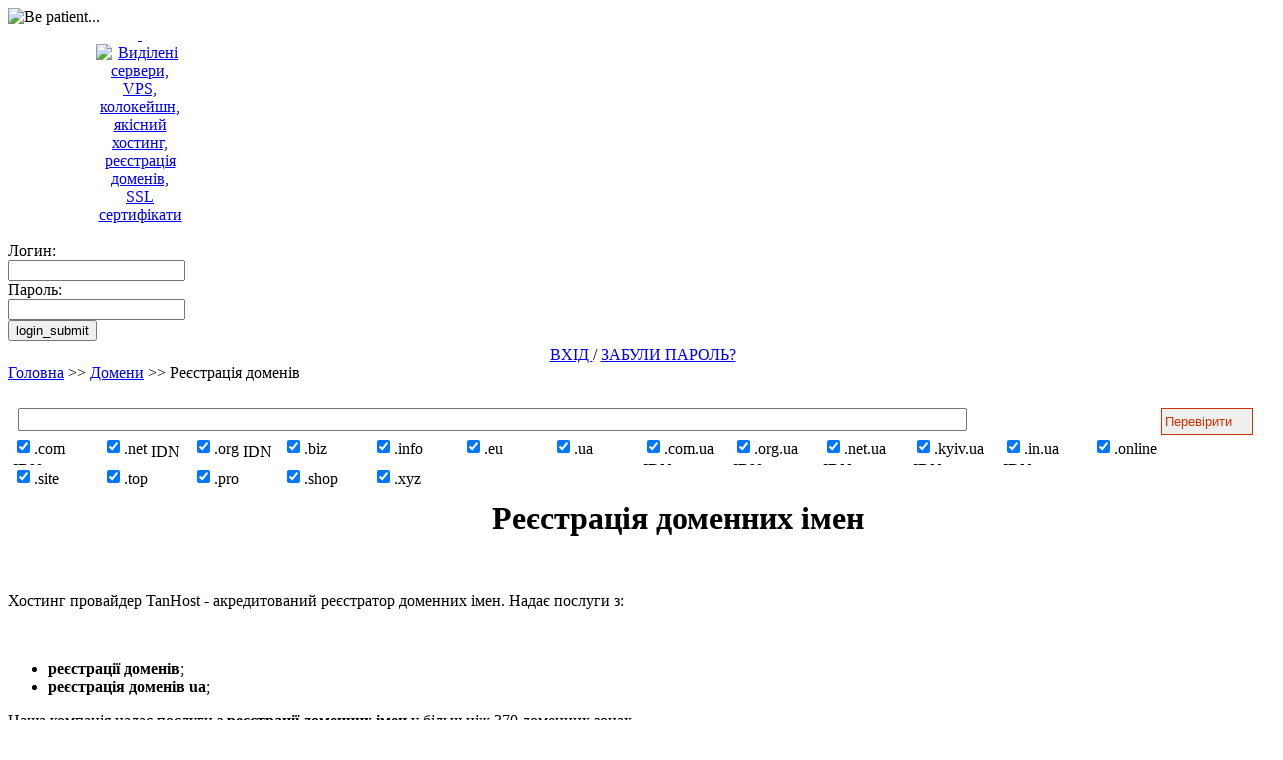

--- FILE ---
content_type: text/html; charset=UTF-8
request_url: https://www.tanhost.ua/%D1%80%D0%B5%D1%94%D1%81%D1%82%D1%80%D0%B0%D1%86%D1%96%D1%8F-%D0%B4%D0%BE%D0%BC%D0%B5%D0%BD%D1%83
body_size: 50986
content:
<!DOCTYPE html PUBLIC "-//W3C//DTD XHTML 1.0 Transitional//EN" "http://www.w3.org/TR/xhtml1/DTD/xhtml1-transitional.dtd"><html xmlns="http://www.w3.org/1999/xhtml" xml:lang="" lang="">
    <head><title>Реєстрація доменів, реєстрація доменних імен, реєстратор доменних імен</title><meta http-equiv="Content-Type" content="text/html; charset=UTF-8" />
<meta name="google-site-verification" content="ATYUhavMYBCJl5KAsUUk1_EYmG9JX1DCzzPiZfTb4f8" />
<meta name="webmoney.attestation.label" content="F6A6EB57-DD10-49CA-A56D-9F2FE1B0B4EF" />
<meta name="yandex-verification" content="758163287b083441" />
<meta name="keywords" content="реєстрація доменів, реєстрація доменних імен, реєстрація домену, реєстрація доменного імені, реєстрація доменів ru, реєстрація ua, реєстрація доменних, реєстрація доменних імен, реєстрації доменів, реєстрація доменів ua, реєстрація доменів Україна, реєстрація доменних імен, перевірка домену, перевірити домен, перевірити доменне ім'я, перевірка доменного імені,  registration domain names, domain registration, registration domain, register domain, domain name registration" />
<meta name="description" content="Реєстрація доменів у більш ніж 100 міжнародних зонах. Реєстрація доменів UA, реєстрація доменів  RU" />
<meta name="copyright" content="Copyright 1999 - 2026 Tangram Canada  Inc. All Rights Reserved" />
<meta name="robots" content="index, follow" />
<meta name="revisit-after" content="2 Days" />
<meta name="distribution" content="global" />
<meta name="pragma" content="no-cache" />
<meta name="owner" content="Tangram Canada Inc" /><link href="/temp/cache/css/23136494509a0654841747378af44c5b.css" media="" rel="stylesheet" type="text/css" /><link rel="stylesheet" href="https://ajax.googleapis.com/ajax/libs/jqueryui/1.10.0/themes/blitzer/jquery-ui.css" type="text/css" media="screen" />

<script type="text/javascript" src="https://ajax.googleapis.com/ajax/libs/jquery/1.9.0/jquery.min.js"></script>
<script type="text/javascript" src="https://ajax.googleapis.com/ajax/libs/jqueryui/1.10.0/jquery-ui.min.js"></script>

<script type="text/javascript" src="/temp/cache/js/5ea088d2cb1f6d1fea21fc43225abf50.js"></script>        <link sizes="32x32" href="/themes/favorite.png" rel="icon"/>
    </head>
    <body class="body">

    <div id="box">
                        <div id="header">
                <div id="flash">
                    <img src="/themes/ru/default/media/images/header2.gif" alt="Be patient..." width="758" height="180" id="example" />
                </div>                    <div class="registration_up" style="background-image:url(/themes/uk/default/media/images/registration_up.gif);">
                    <div class="home">
                        <table class="hometb" cellpadding="0" cellspacing="0">
                            <tr>
                                <td style="width:83px;">
                                        <img src="/themes/default/default/media/images/123.gif" width="83" height="15" border="0" usemap="#id123_Map" alt="" />                                                    <map name="id123_Map" id="id123_Map">
                                        
                                            <area shape="poly" alt="" coords="33,2, 49,2, 49,14, 33,14" onclick="setLanguage('uk_UA')" href="#" />
<!--                                            <area shape="poly" alt="" coords="58,2, 74,2, 74,14, 58,14" onclick="setLanguage('ru_RU')" href="#" />-->
                                        
                                        <area shape="poly" alt="" coords="8 ,2, 24,2, 24,14, 8,14"  href="http://tanhost.com" />
                                    </map>
                                </td>
                                <td style="width:5px; font-size:10px"></td>
                                <td style="width:88px; text-align:center;">
                                    <a href="/%D0%BA%D0%BE%D0%BD%D1%82%D0%B0%D0%BA%D1%82%D0%B8">
                <img src="/themes/default/default/media/images/letterbig.gif" alt="" />                                    </a>
                <img src="/themes/default/default/media/images/vline.gif" alt="" />                                  
                                                                       <a href="/" title="Виділені сервери, VPS, колокейшн, якісний хостинг, реєстрація доменів, SSL сертифікати">
                                        <span style="display:none;">
                                        Виділені сервери, VPS, колокейшн, якісний хостинг, реєстрація доменів, SSL сертифікати                                        </span>
                                    <img src="/themes/default/default/media/images/homebig.gif" alt="Виділені сервери, VPS, колокейшн, якісний хостинг, реєстрація доменів, SSL сертифікати" /></a>
                                      
                                    <img src="/themes/default/default/media/images/vline.gif" alt="" />                                    <a href="/cart">
                                            <img src="/themes/default/default/media/images/cart1.gif" alt="" />                                    </a>
                                </td>
                            </tr>
                        </table>
                        <div id="verh">
                                        <form id="login" enctype="application/x-www-form-urlencoded" method="post" action="/users/auth/login"><div class="tan-form">
<div class="cell"><div class="cell-label"><label for="login" class="required">Логин:</label>
</div><div class="cell-element-conteiner"><div class="cell-element">
<input type="text" name="login" id="login" value="" /></div></div></div><div class="clear"></div>
<div class="cell"><div class="cell-label"><label for="password" class="required">Пароль:</label>
</div><div class="cell-element-conteiner"><div class="cell-element">
<input type="password" name="password" id="password" value="" /></div></div></div><div class="clear"></div>

<input type="hidden" name="url" value="/%D1%80%D0%B5%D1%94%D1%81%D1%82%D1%80%D0%B0%D1%86%D1%96%D1%8F-%D0%B4%D0%BE%D0%BC%D0%B5%D0%BD%D1%83" id="url" />
<div class="cell-button-hidden"><div class="cell-button-label"></div><div class="cell-button-element-conteiner"><div class="cell-button-element">
<input type="submit" name="login_submit" id="login_submit" value="login_submit" /></div></div></div><div class="clear"></div></div></form>                        </div>
                        <div style="text-align: center;padding-left: 5px;margin-top:5px;">
                            <a href="javascript:" onclick="document.getElementById('login').submit();" class="yelow_link">
                ВХІД                            </a>
                            /
                            <a href="/users/register/restore" class="yelow_link">
                ЗАБУЛИ ПАРОЛЬ?                            </a>
                        </div>
                    </div>
                </div>
                                <script>$("#login input:password, #login input:text").keydown(function(key){if(key.keyCode == 13){this.form.submit();}});</script><script type="text/javascript">
                function setCookie(key, value, expiry) {
        var expires = new Date();
        expires.setTime(expires.getTime() + (expiry * 24 * 60 * 60 * 1000));
        document.cookie = key + "=" + value + ";expires=" + expires.toUTCString();
    }          function setLanguage(value) {setCookie("language", value, 365);location.reload();};</script>            </div>
            <div id="main">
                <div id="center">
                    <div id="content">
                                <div class="main_header">
        <div class="breadcrumbs">
            <a href="/">Головна</a><span class="arrows"> >> </span><a href="/%D1%80%D0%B5%D1%94%D1%81%D1%82%D1%80%D0%B0%D1%86%D1%96%D1%8F-%D0%B4%D0%BE%D0%BC%D0%B5%D0%BD%D1%83">Домени</a><span class="arrows"> >> </span>Реєстрація доменів        </div>
    </div>
                                                        <div id="position">
                                <div id="domen_test">
    
<style>
    fieldset { border:none;padding:5px;margin-top: 5px; }
    .p10{ padding:10px; }
    .search_str
    {
        text-transform: uppercase;
        width: 100%;
        padding: 2px 10px;
    }
    .search_str input { width: 100%; }
    .search_str input[type="text"] { padding: 2px; }
    .search_str .cell { width: 75%;float: left;}
    .search_str .cell-element-conteiner { width: 100%; }
    .domain_zones
    {
        width: 100%;
        float: left;
        margin-top: -15px;
        margin-bottom: 5px;
    }
    .domain_zones .cell-element-conteiner, .all-zones .cell-element-conteiner { width: auto; }
    .domain_zones .cell-element-conteiner, .new-zones .cell-element-conteiner { width: auto; }
    .domain_zones label
    {
        width: 80px;
        height: 20px;
        display: block;
        float:left;
        padding: 5px;
        overflow: hidden;
    }
    .domain_zones label input, .all-zones label input
    {
        margin: 0 4px;
        display: block;
        float: left;
        overflow: hidden;
    }
    .domain_zones label input, .new-zones label input
    {
        margin: 0 4px;
        display: block;
        float: left;
        overflow: hidden;
    }
    
    .check {
        /*        margin-top: -26px; */
        margin-right: 5px; 
        padding-right: 5px;
        float: right;
    }
    .check .cell-button{float:none;margin-right: 10px;}
    .check .cell-button-element-conteiner
    {
        background-color: #FFF;
        float: right;
        margin-bottom: 15px;
    }
    .check .cell-button-element input
    {
        color: #C30;
        border: solid 1px #C30;
        padding: 5px 20px 5px 3px;
    }
    .all-zones label
    {
        width: 120px;
        display: block;
        float:left;
        padding: 5px;
    }
    .new-zones label
    {
        width: 120px;
        display: block;
        float:left;
        padding: 5px;
    }
    .p10 a{
        text-decoration: none;
        color:#FFF;
        font-weight: bold;
    }
	.menu-domains-tlds{
		list-style: none;
	}
	.tan-display-group .cell-element label{
		width: 128px;
	}
	
	.tan-display-group .cell-element{
		width: 100%;
	}
	.tan-display-group .zone_selector_root .cell-element-conteiner {
		width: auto;
	}
	.tan-display-group  .cell-element-conteiner {
		display: inline-block;
		width: 100%;
	}
	#content {
		margin-right: 9px;
	}
	.expander { 
		background: #fff url("/themes/default/default/media/images/sub_domains_bg3.png") no-repeat scroll right 0;
		border-radius: 0 0 0 5px;
		float: left;
		height: 21px;
		margin: -4px -5px 10px 0;
		padding-left: 3px;
		width: 113px;
    }
    .expander a {
		color: #fff !important;
		cursor: pointer;
		display: block;
		font-size: 10px;
		margin-right: 29px;
		padding-left: 15px;
		padding-top: 4px;
		text-decoration: none;
    }
    .plus { background: url('/themes/default/default/media/images/plus.gif') no-repeat scroll 0px 5px; }
    .minus { background: url('/themes/default/default/media/images/minus.gif') no-repeat scroll 0px 4px; }
    #domen_test { -webkit-border-radius: 7px;-moz-border-radius: 7px;border-radius: 7px; }
    .zone_selector_root .cell-label, .zone_selector_root .cell-label label
    {
        width: auto;
        display: block;
        float:left;
        padding: 5px;
        font-weight: bold;
    }

    .zone_selector_root .cell-element-conteiner {
        display: block;
        float:left;
        padding: 6px;
		width: auto;
    }
    .domain_check
    {
        padding-top: 10px;
        padding-left: 10px;
        color: #FFFFFF;
        font-family: Tahoma,Arial,Helvetica,sans-serif;
        font-size: 12px;
        font-weight: bold;
        text-decoration: none;
    }
    
    span.tld-tip {
        display: none;
    }
    span.tld-idn {
		color: #000;
		display: inline-block;
		line-height: 23px;
    }
    span.tld-sale {
		color: #000;
		display: inline-block;
		line-height: 23px;
                display: none;
    }
	span.tld-name{
		display: block;
		float: left;
	}
	
</style>
<form id="domain-check-form" action="/cart/index/step1whois"  method="post">
    <div id="domen_test">
        <div class="domain_check">ПЕРЕВІРКА ДОМЕННОГО ІМЕНІ</div>
        <div class="search_str"><div class="cell"><div class="cell-label"></div><div class="cell-element-conteiner"><div class="cell-element">
<input type="text" name="domainsCheck[domain]" id="domainsCheck-domain" value="" /></div></div></div><div class="clear"></div><div class="check"><div class="cell-button"><div class="cell-button-label"></div><div class="cell-button-element-conteiner"><div class="cell-button-element">
<input type="submit" name="domainsCheck[check]" id="domainsCheck-check" value="Перевірити" /></div></div></div></div></div>
                <div class="clear"></div>
        <div class="domain_zones">
            <div class="cell"><div class="cell-label"></div><div class="cell-element-conteiner"><div class="cell-element">
<label><input type="checkbox" name="domainsCheck[main_zones][]" id="domainsCheck-main_zones-1" value="1" checked="1" /><span class="tld-name">.com</span><span class="tld-tip">Самий популярний домен в мережі Інтернет.</span>&nbsp;<span class="tld-idn">IDN</span></label><label><input type="checkbox" name="domainsCheck[main_zones][]" id="domainsCheck-main_zones-2" value="2" checked="1" /><span class="tld-name">.net</span><span class="tld-tip">Домен призначений для ресурсів, присвячених Мережі, а також для компаній, діяльність яких пов'язана з Мережею.</span>&nbsp;<span class="tld-idn">IDN</span></label><label><input type="checkbox" name="domainsCheck[main_zones][]" id="domainsCheck-main_zones-3" value="3" checked="1" /><span class="tld-name">.org</span><span class="tld-tip">Домен призначений для некомерційних, громадських організацій, а також проектів open-source.</span>&nbsp;<span class="tld-idn">IDN</span></label><label><input type="checkbox" name="domainsCheck[main_zones][]" id="domainsCheck-main_zones-4" value="4" checked="1" /><span class="tld-name">.biz</span><span class="tld-tip">Домен для бізнес-проектів, а також ресурсів присвячених бізнесу.</span></label><label><input type="checkbox" name="domainsCheck[main_zones][]" id="domainsCheck-main_zones-5" value="5" checked="1" /><span class="tld-name">.info</span><span class="tld-tip">Домен для інформаційних проектів.</span></label><label><input type="checkbox" name="domainsCheck[main_zones][]" id="domainsCheck-main_zones-96" value="96" checked="1" /><span class="tld-name">.eu</span><span class="tld-tip">Географический домен Евросоюза. Открыт для регистрации физическим и юридическим лицами резидентами стран Европы.</span></label><label><input type="checkbox" name="domainsCheck[main_zones][]" id="domainsCheck-main_zones-6" value="6" checked="1" /><span class="tld-name">.ua</span><span class="tld-tip">Доменні імена в зоні .UA реєструються виключно власникам торгових марок (ТМ).</span></label><label><input type="checkbox" name="domainsCheck[main_zones][]" id="domainsCheck-main_zones-7" value="7" checked="1" /><span class="tld-name">.com.ua</span><span class="tld-tip">Найпопулярніший домен в Україні підійде як приватній особі, так і юридичній будь-якій формі власності.</span>&nbsp;<span class="tld-idn">IDN</span></label><label><input type="checkbox" name="domainsCheck[main_zones][]" id="domainsCheck-main_zones-10" value="10" checked="1" /><span class="tld-name">.org.ua</span><span class="tld-tip">Домен для фізичних та юридичних осіб, громадських проектів.</span>&nbsp;<span class="tld-idn">IDN</span></label><label><input type="checkbox" name="domainsCheck[main_zones][]" id="domainsCheck-main_zones-9" value="9" checked="1" /><span class="tld-name">.net.ua</span><span class="tld-tip">Домен для ресурсів та компаній, які ідентифікують свою діяльність з телекомунікаційними послугами та послугами зв'язку.</span>&nbsp;<span class="tld-idn">IDN</span></label><label><input type="checkbox" name="domainsCheck[main_zones][]" id="domainsCheck-main_zones-149" value="149" checked="1" /><span class="tld-name">.kyiv.ua</span><span class="tld-tip">Географічний домен м. Київ та Київської обл.</span>&nbsp;<span class="tld-idn">IDN</span></label><label><input type="checkbox" name="domainsCheck[main_zones][]" id="domainsCheck-main_zones-8" value="8" checked="1" /><span class="tld-name">.in.ua</span><span class="tld-tip">Домен розшифровується як “individual” - індивідуальний, тобто люди та компанії, що ідентифікують себе членами української інтернет спільноти.</span>&nbsp;<span class="tld-idn">IDN</span></label><label><input type="checkbox" name="domainsCheck[main_zones][]" id="domainsCheck-main_zones-254" value="254" checked="1" /><span class="tld-name">.online</span><span class="tld-tip">Новый домен для сайтов различных тематик. Будь-те .online, работайте .online!</span></label><label><input type="checkbox" name="domainsCheck[main_zones][]" id="domainsCheck-main_zones-255" value="255" checked="1" /><span class="tld-name">.site</span><span class="tld-tip">Новый домен для сайтов различных тематик. Домен .site это отличный способ, чтобы выделить ваш веб-сайт среди множества других сайтов.</span></label><label><input type="checkbox" name="domainsCheck[main_zones][]" id="domainsCheck-main_zones-256" value="256" checked="1" /><span class="tld-name">.top</span><span class="tld-tip">Домен .top отличное средство для продвижения популярных веб-сайта, рейтингов, конкурсов и т.д.</span></label><label><input type="checkbox" name="domainsCheck[main_zones][]" id="domainsCheck-main_zones-146" value="146" checked="1" /><span class="tld-name">.pro</span><span class="tld-tip">Домен верхнего уровня общего назначения, для тех, кто хочет подчеркнуть свой профессионализм.</span></label><label><input type="checkbox" name="domainsCheck[main_zones][]" id="domainsCheck-main_zones-323" value="323" checked="1" /><span class="tld-name">.shop</span><span class="tld-tip">Домен идеально подойдёт для различного рода магазинов, чтобы обеспечить своим покупателям наилучшие товары и условия для покупок в сети Интернет.</span></label><label><input type="checkbox" name="domainsCheck[main_zones][]" id="domainsCheck-main_zones-239" value="239" checked="1" /><span class="tld-name">.xyz</span><span class="tld-tip">Новый домен для сайтов различных тематик. Домен .xyz самый популярный домен среди новых доменных зон.</span></label></div></div></div><div class="clear"></div>            <div id="idnMsg" style="display:none;font-weight: bold; padding: 15px;">
                Доменні імена що підтримують національну кодировку            </div>
        </div>
        <div class="clear"></div>
        <div class="zone-block">
            <div class="ukrainian-zones" style="display:none;margin-top:-5px;"><fieldset id="fieldset-ukrainian" class="tan-display-group ukrainian">
<div class="cell"><div class="cell-label"><label for="domainsCheck-ukrainian_all" class="optional">Українські домени:</label>
</div><div class="cell-element-conteiner"><div class="cell-element">
<input type="hidden" name="domainsCheck[ukrainian_all]" value="0" /><input type="checkbox" name="domainsCheck[ukrainian_all]" id="domainsCheck-ukrainian_all" value="1" class="zone_selector" /></div></div></div><div class="clear"></div>
<div class="cell"><div class="cell-label"></div><div class="cell-element-conteiner"><div class="cell-element">
<label><input type="checkbox" name="domainsCheck[ukrainian_zones][]" id="domainsCheck-ukrainian_zones-95" value="95" /><span class="tld-name">.biz.ua</span><span class="tld-tip">Украинский домен второго уровня, открыт для публичной регистрации. Делегируется для регистрации лицами и компаниями, занимающимися различного рода бизнесом.</span>&nbsp;<span class="tld-idn">IDN</span></label><label><input type="checkbox" name="domainsCheck[ukrainian_zones][]" id="domainsCheck-ukrainian_zones-312" value="312" /><span class="tld-name">.cherkassy.ua</span><span class="tld-tip">Географический домен г. Черкассы и Черкасской обл.</span>&nbsp;<span class="tld-idn">IDN</span></label><label><input type="checkbox" name="domainsCheck[ukrainian_zones][]" id="domainsCheck-ukrainian_zones-313" value="313" /><span class="tld-name">.cherkasy.ua</span><span class="tld-tip">Географический домен г. Черкассы и Черкасской обл.</span>&nbsp;<span class="tld-idn">IDN</span></label><label><input type="checkbox" name="domainsCheck[ukrainian_zones][]" id="domainsCheck-ukrainian_zones-314" value="314" /><span class="tld-name">.chernigov.ua</span><span class="tld-tip">Географический домен г. Чернигов и Черниговской обл.</span>&nbsp;<span class="tld-idn">IDN</span></label><label><input type="checkbox" name="domainsCheck[ukrainian_zones][]" id="domainsCheck-ukrainian_zones-397" value="397" /><span class="tld-name">.chernihiv.ua</span><span class="tld-tip">Географічний домен м. Чернігів та Чернігівської обл.</span>&nbsp;<span class="tld-idn">IDN</span></label><label><input type="checkbox" name="domainsCheck[ukrainian_zones][]" id="domainsCheck-ukrainian_zones-242" value="242" /><span class="tld-name">.chernivtsi.ua</span><span class="tld-tip">Географический домен г. Черновцы и Черновицкой обл.</span>&nbsp;<span class="tld-idn">IDN</span></label><label><input type="checkbox" name="domainsCheck[ukrainian_zones][]" id="domainsCheck-ukrainian_zones-421" value="421" /><span class="tld-name">.chernіvtsi.ua</span><span class="tld-tip">Географічний домен м. Чернівці та Чернівецької обл.</span>&nbsp;<span class="tld-idn">IDN</span></label><label><input type="checkbox" name="domainsCheck[ukrainian_zones][]" id="domainsCheck-ukrainian_zones-12" value="12" /><span class="tld-name">.ck.ua</span><span class="tld-tip">Географічний домен м. Черкаси та Черкаської обл.</span>&nbsp;<span class="tld-idn">IDN</span></label><label><input type="checkbox" name="domainsCheck[ukrainian_zones][]" id="domainsCheck-ukrainian_zones-13" value="13" /><span class="tld-name">.cn.ua</span><span class="tld-tip">Географічний домен м. Чернігів та Чернігівської обл.</span>&nbsp;<span class="tld-idn">IDN</span></label><label><input type="checkbox" name="domainsCheck[ukrainian_zones][]" id="domainsCheck-ukrainian_zones-94" value="94" /><span class="tld-name">.co.ua</span><span class="tld-tip">Украинский домен общего назначения.</span>&nbsp;<span class="tld-idn">IDN</span></label><label><input type="checkbox" name="domainsCheck[ukrainian_zones][]" id="domainsCheck-ukrainian_zones-7" value="7" /><span class="tld-name">.com.ua</span><span class="tld-tip">Найпопулярніший домен в Україні підійде як приватній особі, так і юридичній будь-якій формі власності.</span>&nbsp;<span class="tld-idn">IDN</span></label><label><input type="checkbox" name="domainsCheck[ukrainian_zones][]" id="domainsCheck-ukrainian_zones-14" value="14" /><span class="tld-name">.crimea.ua</span><span class="tld-tip">Географічний домен Автономної Республіки Крим, що входить до складу України.</span></label><label><input type="checkbox" name="domainsCheck[ukrainian_zones][]" id="domainsCheck-ukrainian_zones-15" value="15" /><span class="tld-name">.cv.ua</span><span class="tld-tip">Географічний домен м. Чернівці та Чернівецької обл.</span>&nbsp;<span class="tld-idn">IDN</span></label><label><input type="checkbox" name="domainsCheck[ukrainian_zones][]" id="domainsCheck-ukrainian_zones-18" value="18" /><span class="tld-name">.dn.ua</span><span class="tld-tip">Географічний домен м. Донецьк та Донецької обл.</span>&nbsp;<span class="tld-idn">IDN</span></label><label><input type="checkbox" name="domainsCheck[ukrainian_zones][]" id="domainsCheck-ukrainian_zones-19" value="19" /><span class="tld-name">.donetsk.ua</span><span class="tld-tip">Географічний домен м. Донецьк та Донецької обл.</span>&nbsp;<span class="tld-idn">IDN</span></label><label><input type="checkbox" name="domainsCheck[ukrainian_zones][]" id="domainsCheck-ukrainian_zones-16" value="16" /><span class="tld-name">.dp.ua</span><span class="tld-tip">Географічний домен м. Дніпро (Дніпропетровськ) та Дніпропетровської обл.</span>&nbsp;<span class="tld-idn">IDN</span></label><label><input type="checkbox" name="domainsCheck[ukrainian_zones][]" id="domainsCheck-ukrainian_zones-130" value="130" /><span class="tld-name">.edu.ua</span><span class="tld-tip">Специальный домен для учебных заведений Украины 3 и 4 уровней аккредитации. Для регистрации домена к заявке дополнительно следует направить  официальное письмо от имени руководителя ВУЗа.</span></label><label><input type="checkbox" name="domainsCheck[ukrainian_zones][]" id="domainsCheck-ukrainian_zones-128" value="128" /><span class="tld-name">.gov.ua</span><span class="tld-tip">Специальный домен для государственных организаций и ведомств Украины. Регистрация и переделегирование домена осуществляется на основании заявки и официаотного письма от организации-регистранта, оформленного в соответствии с требованиями http://www.gov.ua/doc/letters.html</span></label><label><input type="checkbox" name="domainsCheck[ukrainian_zones][]" id="domainsCheck-ukrainian_zones-20" value="20" /><span class="tld-name">.if.ua</span><span class="tld-tip">Географічний домен м. Івано-Франківськ та Івано-Франківської обл.</span>&nbsp;<span class="tld-idn">IDN</span></label><label><input type="checkbox" name="domainsCheck[ukrainian_zones][]" id="domainsCheck-ukrainian_zones-8" value="8" /><span class="tld-name">.in.ua</span><span class="tld-tip">Домен розшифровується як “individual” - індивідуальний, тобто люди та компанії, що ідентифікують себе членами української інтернет спільноти.</span>&nbsp;<span class="tld-idn">IDN</span></label><label><input type="checkbox" name="domainsCheck[ukrainian_zones][]" id="domainsCheck-ukrainian_zones-315" value="315" /><span class="tld-name">.ivano-frankivsk.ua</span><span class="tld-tip">Географический домен г. Ивано-Франковск и Ивано-Франковской обл.</span>&nbsp;<span class="tld-idn">IDN</span></label><label><input type="checkbox" name="domainsCheck[ukrainian_zones][]" id="domainsCheck-ukrainian_zones-21" value="21" /><span class="tld-name">.kh.ua</span><span class="tld-tip">Географический домен г. Харьков и Харьковской обл.</span>&nbsp;<span class="tld-idn">IDN</span></label><label><input type="checkbox" name="domainsCheck[ukrainian_zones][]" id="domainsCheck-ukrainian_zones-316" value="316" /><span class="tld-name">.kharkiv.ua</span><span class="tld-tip">Географический домен г. Харьков и Харьковской обл.</span>&nbsp;<span class="tld-idn">IDN</span></label><label><input type="checkbox" name="domainsCheck[ukrainian_zones][]" id="domainsCheck-ukrainian_zones-22" value="22" /><span class="tld-name">.kharkov.ua</span><span class="tld-tip">Географический домен г. Харьков и Харьковской обл.</span>&nbsp;<span class="tld-idn">IDN</span></label><label><input type="checkbox" name="domainsCheck[ukrainian_zones][]" id="domainsCheck-ukrainian_zones-23" value="23" /><span class="tld-name">.kherson.ua</span><span class="tld-tip">Географический домен г. Херсон и Херсонской обл.</span>&nbsp;<span class="tld-idn">IDN</span></label><label><input type="checkbox" name="domainsCheck[ukrainian_zones][]" id="domainsCheck-ukrainian_zones-11" value="11" /><span class="tld-name">.kiev.ua</span><span class="tld-tip">Географічний домен м. Київ та Київської обл.</span>&nbsp;<span class="tld-idn">IDN</span></label><label><input type="checkbox" name="domainsCheck[ukrainian_zones][]" id="domainsCheck-ukrainian_zones-24" value="24" /><span class="tld-name">.kirovograd.ua</span><span class="tld-tip">Географічний домен м. Кропивницький та Кіровоградської обл.
(дзеркальний до kropyvnytskyi.ua )</span>&nbsp;<span class="tld-idn">IDN</span></label><label><input type="checkbox" name="domainsCheck[ukrainian_zones][]" id="domainsCheck-ukrainian_zones-25" value="25" /><span class="tld-name">.km.ua</span><span class="tld-tip">Географический домен г. Хмельницкий и Хмельницкой обл.</span>&nbsp;<span class="tld-idn">IDN</span></label><label><input type="checkbox" name="domainsCheck[ukrainian_zones][]" id="domainsCheck-ukrainian_zones-26" value="26" /><span class="tld-name">.kr.ua</span><span class="tld-tip">Географический домен г. Кировоград (Кропивницкий) и Кировоградской обл.</span>&nbsp;<span class="tld-idn">IDN</span></label><label><input type="checkbox" name="domainsCheck[ukrainian_zones][]" id="domainsCheck-ukrainian_zones-419" value="419" /><span class="tld-name">.kropyvnytskyi.ua</span><span class="tld-tip">Географічний домен м. Кропивницький та Кіровоградської обл.
(дзеркальний до kirovograd.ua )</span>&nbsp;<span class="tld-idn">IDN</span></label><label><input type="checkbox" name="domainsCheck[ukrainian_zones][]" id="domainsCheck-ukrainian_zones-27" value="27" /><span class="tld-name">.ks.ua</span><span class="tld-tip">Географический домен г. Херсон и Херсонской обл.</span>&nbsp;<span class="tld-idn">IDN</span></label><label><input type="checkbox" name="domainsCheck[ukrainian_zones][]" id="domainsCheck-ukrainian_zones-149" value="149" /><span class="tld-name">.kyiv.ua</span><span class="tld-tip">Географічний домен м. Київ та Київської обл.</span>&nbsp;<span class="tld-idn">IDN</span></label><label><input type="checkbox" name="domainsCheck[ukrainian_zones][]" id="domainsCheck-ukrainian_zones-28" value="28" /><span class="tld-name">.lg.ua</span><span class="tld-tip">Географический домен г. Луганск и Луганской обл.</span>&nbsp;<span class="tld-idn">IDN</span></label><label><input type="checkbox" name="domainsCheck[ukrainian_zones][]" id="domainsCheck-ukrainian_zones-140" value="140" /><span class="tld-name">.lt.ua</span><span class="tld-tip">Географический домен г. Луцк и Волынской обл.</span>&nbsp;<span class="tld-idn">IDN</span></label><label><input type="checkbox" name="domainsCheck[ukrainian_zones][]" id="domainsCheck-ukrainian_zones-29" value="29" /><span class="tld-name">.lugansk.ua</span><span class="tld-tip">Географический домен г. Луганск и Луганской обл.</span>&nbsp;<span class="tld-idn">IDN</span></label><label><input type="checkbox" name="domainsCheck[ukrainian_zones][]" id="domainsCheck-ukrainian_zones-30" value="30" /><span class="tld-name">.lutsk.ua</span><span class="tld-tip">Географический домен г. Луцк и Волынской обл.</span>&nbsp;<span class="tld-idn">IDN</span></label><label><input type="checkbox" name="domainsCheck[ukrainian_zones][]" id="domainsCheck-ukrainian_zones-31" value="31" /><span class="tld-name">.lviv.ua</span><span class="tld-tip">Географічний домен м. Львів та Львівської обл.</span></label><label><input type="checkbox" name="domainsCheck[ukrainian_zones][]" id="domainsCheck-ukrainian_zones-32" value="32" /><span class="tld-name">.mk.ua</span><span class="tld-tip">Географический домен г. Николаев Николаевской обл.</span></label><label><input type="checkbox" name="domainsCheck[ukrainian_zones][]" id="domainsCheck-ukrainian_zones-399" value="399" /><span class="tld-name">.mykolaiv.ua</span></label><label><input type="checkbox" name="domainsCheck[ukrainian_zones][]" id="domainsCheck-ukrainian_zones-9" value="9" /><span class="tld-name">.net.ua</span><span class="tld-tip">Домен для ресурсів та компаній, які ідентифікують свою діяльність з телекомунікаційними послугами та послугами зв'язку.</span>&nbsp;<span class="tld-idn">IDN</span></label><label><input type="checkbox" name="domainsCheck[ukrainian_zones][]" id="domainsCheck-ukrainian_zones-33" value="33" /><span class="tld-name">.nikolaev.ua</span><span class="tld-tip">Географический домен г. Николаев Николаевской обл.</span></label><label><input type="checkbox" name="domainsCheck[ukrainian_zones][]" id="domainsCheck-ukrainian_zones-34" value="34" /><span class="tld-name">.od.ua</span><span class="tld-tip">Географический домен г. Одесса и Одесской обл.</span>&nbsp;<span class="tld-idn">IDN</span></label><label><input type="checkbox" name="domainsCheck[ukrainian_zones][]" id="domainsCheck-ukrainian_zones-317" value="317" /><span class="tld-name">.odesa.ua</span><span class="tld-tip">Географический домен г. Одесса и Одесской обл.</span>&nbsp;<span class="tld-idn">IDN</span></label><label><input type="checkbox" name="domainsCheck[ukrainian_zones][]" id="domainsCheck-ukrainian_zones-35" value="35" /><span class="tld-name">.odessa.ua</span><span class="tld-tip">Географический домен г. Одесса и Одесской обл.</span>&nbsp;<span class="tld-idn">IDN</span></label><label><input type="checkbox" name="domainsCheck[ukrainian_zones][]" id="domainsCheck-ukrainian_zones-10" value="10" /><span class="tld-name">.org.ua</span><span class="tld-tip">Домен для фізичних та юридичних осіб, громадських проектів.</span>&nbsp;<span class="tld-idn">IDN</span></label><label><input type="checkbox" name="domainsCheck[ukrainian_zones][]" id="domainsCheck-ukrainian_zones-36" value="36" /><span class="tld-name">.pl.ua</span><span class="tld-tip">Географический домен г. Полтава и Полтавской обл.</span>&nbsp;<span class="tld-idn">IDN</span></label><label><input type="checkbox" name="domainsCheck[ukrainian_zones][]" id="domainsCheck-ukrainian_zones-37" value="37" /><span class="tld-name">.poltava.ua</span><span class="tld-tip">Географический домен г. Полтава и Полтавской обл.</span>&nbsp;<span class="tld-idn">IDN</span></label><label><input type="checkbox" name="domainsCheck[ukrainian_zones][]" id="domainsCheck-ukrainian_zones-129" value="129" /><span class="tld-name">.pp.ua</span><span class="tld-tip">Специальный домен, предназначенная для регистрации персональных доменов. Аббревиатура «PP» — означает «People» либо «Private Person». Домен регистрируется, но не делегируется до тех пор, пока администратор домена (регистрант) не подтвердил регистрацию домена путем ввода кода на сайте .PP.UA. Код направляется администратору домена на мобильный телефон, указанный при регистрации домена в виде SMS сообщения.</span></label><label><input type="checkbox" name="domainsCheck[ukrainian_zones][]" id="domainsCheck-ukrainian_zones-150" value="150" /><span class="tld-name">.rivne.ua</span><span class="tld-tip">Географический домен г. Ровно и Ровненской обл.</span>&nbsp;<span class="tld-idn">IDN</span></label><label><input type="checkbox" name="domainsCheck[ukrainian_zones][]" id="domainsCheck-ukrainian_zones-39" value="39" /><span class="tld-name">.rovno.ua</span><span class="tld-tip">Географический домен г. Ровно и Ровенской обл.</span>&nbsp;<span class="tld-idn">IDN</span></label><label><input type="checkbox" name="domainsCheck[ukrainian_zones][]" id="domainsCheck-ukrainian_zones-38" value="38" /><span class="tld-name">.rv.ua</span><span class="tld-tip">Географический домен г. Ровно и Ровенской обл.</span>&nbsp;<span class="tld-idn">IDN</span></label><label><input type="checkbox" name="domainsCheck[ukrainian_zones][]" id="domainsCheck-ukrainian_zones-40" value="40" /><span class="tld-name">.sebastopol.ua</span><span class="tld-tip">Географический домен г.Севастополь АР Крым.</span></label><label><input type="checkbox" name="domainsCheck[ukrainian_zones][]" id="domainsCheck-ukrainian_zones-258" value="258" /><span class="tld-name">.sm.ua</span><span class="tld-tip">Географический домен Географический домен Сумской области.</span>&nbsp;<span class="tld-idn">IDN</span></label><label><input type="checkbox" name="domainsCheck[ukrainian_zones][]" id="domainsCheck-ukrainian_zones-41" value="41" /><span class="tld-name">.sumy.ua</span><span class="tld-tip">Географический домен г. Сумы и Сумской обл.</span>&nbsp;<span class="tld-idn">IDN</span></label><label><input type="checkbox" name="domainsCheck[ukrainian_zones][]" id="domainsCheck-ukrainian_zones-42" value="42" /><span class="tld-name">.te.ua</span><span class="tld-tip">Географический домен г. Тернополь и Тернопольской обл.</span>&nbsp;<span class="tld-idn">IDN</span></label><label><input type="checkbox" name="domainsCheck[ukrainian_zones][]" id="domainsCheck-ukrainian_zones-43" value="43" /><span class="tld-name">.ternopil.ua</span><span class="tld-tip">Географический домен г. Тернополь и Тернопольской обл.</span>&nbsp;<span class="tld-idn">IDN</span></label><label><input type="checkbox" name="domainsCheck[ukrainian_zones][]" id="domainsCheck-ukrainian_zones-6" value="6" /><span class="tld-name">.ua</span><span class="tld-tip">Доменні імена в зоні .UA реєструються виключно власникам торгових марок (ТМ).</span></label><label><input type="checkbox" name="domainsCheck[ukrainian_zones][]" id="domainsCheck-ukrainian_zones-44" value="44" /><span class="tld-name">.uz.ua</span><span class="tld-tip">Географический домен г. Ужгород и Закарпатской обл.</span>&nbsp;<span class="tld-idn">IDN</span></label><label><input type="checkbox" name="domainsCheck[ukrainian_zones][]" id="domainsCheck-ukrainian_zones-45" value="45" /><span class="tld-name">.uzhgorod.ua</span><span class="tld-tip">Географічний домен м. Ужгород та Закарпатської обл.</span>&nbsp;<span class="tld-idn">IDN</span></label><label><input type="checkbox" name="domainsCheck[ukrainian_zones][]" id="domainsCheck-ukrainian_zones-47" value="47" /><span class="tld-name">.vinnica.ua</span><span class="tld-tip">Географический домен г. Винница Винницкой обл.</span>&nbsp;<span class="tld-idn">IDN</span></label><label><input type="checkbox" name="domainsCheck[ukrainian_zones][]" id="domainsCheck-ukrainian_zones-405" value="405" /><span class="tld-name">.vinnytsia.ua</span><span class="tld-tip">Географічний домен міста Вінниця та Вінницької обл. 
(дзеркальний до vinnica.ua )</span>&nbsp;<span class="tld-idn">IDN</span></label><label><input type="checkbox" name="domainsCheck[ukrainian_zones][]" id="domainsCheck-ukrainian_zones-46" value="46" /><span class="tld-name">.vn.ua</span><span class="tld-tip">Географический домен г. Винница Винницкой обл.</span>&nbsp;<span class="tld-idn">IDN</span></label><label><input type="checkbox" name="domainsCheck[ukrainian_zones][]" id="domainsCheck-ukrainian_zones-141" value="141" /><span class="tld-name">.volyn.ua</span><span class="tld-tip">Географический домен г. Луцк и Волынской обл.</span>&nbsp;<span class="tld-idn">IDN</span></label><label><input type="checkbox" name="domainsCheck[ukrainian_zones][]" id="domainsCheck-ukrainian_zones-143" value="143" /><span class="tld-name">.yalta.ua</span><span class="tld-tip">Географический домен г. Ялта АР Крым.</span></label><label><input type="checkbox" name="domainsCheck[ukrainian_zones][]" id="domainsCheck-ukrainian_zones-409" value="409" /><span class="tld-name">.zakarpattia.ua</span><span class="tld-tip">Додатковий географічний домен Закарпатської обл.</span>&nbsp;<span class="tld-idn">IDN</span></label><label><input type="checkbox" name="domainsCheck[ukrainian_zones][]" id="domainsCheck-ukrainian_zones-49" value="49" /><span class="tld-name">.zaporizhzhe.ua</span><span class="tld-tip">Географический домен г. Запорожье и Запорожской обл.</span>&nbsp;<span class="tld-idn">IDN</span></label><label><input type="checkbox" name="domainsCheck[ukrainian_zones][]" id="domainsCheck-ukrainian_zones-318" value="318" /><span class="tld-name">.zhitomir.ua</span><span class="tld-tip">Географический домен г. Житомир и Житомирской обл.</span>&nbsp;<span class="tld-idn">IDN</span></label><label><input type="checkbox" name="domainsCheck[ukrainian_zones][]" id="domainsCheck-ukrainian_zones-48" value="48" /><span class="tld-name">.zp.ua</span><span class="tld-tip">Географический домен г. Запорожье и Запорожской обл.</span>&nbsp;<span class="tld-idn">IDN</span></label><label><input type="checkbox" name="domainsCheck[ukrainian_zones][]" id="domainsCheck-ukrainian_zones-50" value="50" /><span class="tld-name">.zt.ua</span><span class="tld-tip">Географический домен г. Житомир и Житомирской обл.</span>&nbsp;<span class="tld-idn">IDN</span></label><label><input type="checkbox" name="domainsCheck[ukrainian_zones][]" id="domainsCheck-ukrainian_zones-134" value="134" /><span class="tld-name">.укр</span><span class="tld-tip">Кириллический домен Украины.</span>&nbsp;<span class="tld-idn">IDN</span></label></div></div></div><div class="clear"></div></fieldset></div><div class="international-zones" style="display:none;margin-top:-5px;"><fieldset id="fieldset-international" class="tan-display-group international">
<div class="cell"><div class="cell-label"><label for="domainsCheck-international_all" class="optional">Міжнародні домени та домени інших країн:</label>
</div><div class="cell-element-conteiner"><div class="cell-element">
<input type="hidden" name="domainsCheck[international_all]" value="0" /><input type="checkbox" name="domainsCheck[international_all]" id="domainsCheck-international_all" value="1" class="zone_selector" /></div></div></div><div class="clear"></div>
<div class="cell"><div class="cell-label"></div><div class="cell-element-conteiner"><div class="cell-element">
<label><input type="checkbox" name="domainsCheck[international_zones][]" id="domainsCheck-international_zones-111" value="111" /><span class="tld-name">.ac</span><span class="tld-tip">Географический домен острова Вознесения.</span></label><label><input type="checkbox" name="domainsCheck[international_zones][]" id="domainsCheck-international_zones-117" value="117" /><span class="tld-name">.am</span><span class="tld-tip">Географический домен республики Армения.</span></label><label><input type="checkbox" name="domainsCheck[international_zones][]" id="domainsCheck-international_zones-107" value="107" /><span class="tld-name">.asia</span><span class="tld-tip">Географический домен азиатско-тихоокеанского региона. Предназначен для размещения ресурсов, ориентированных на этот регион. Условием регистрации является предоставление контактной информации резидента/организации в одной из стран данного региона.</span></label><label><input type="checkbox" name="domainsCheck[international_zones][]" id="domainsCheck-international_zones-118" value="118" /><span class="tld-name">.at</span><span class="tld-tip">Географический домен  Австрийской Республики.</span></label><label><input type="checkbox" name="domainsCheck[international_zones][]" id="domainsCheck-international_zones-246" value="246" /><span class="tld-name">.be</span><span class="tld-tip">Географический домен Бельгии. Открыт для свободной регистрации.</span></label><label><input type="checkbox" name="domainsCheck[international_zones][]" id="domainsCheck-international_zones-420" value="420" /><span class="tld-name">.beauty</span>&nbsp;<span class="tld-idn">IDN</span></label><label><input type="checkbox" name="domainsCheck[international_zones][]" id="domainsCheck-international_zones-4" value="4" /><span class="tld-name">.biz</span><span class="tld-tip">Домен для бізнес-проектів, а також ресурсів присвячених бізнесу.</span></label><label><input type="checkbox" name="domainsCheck[international_zones][]" id="domainsCheck-international_zones-322" value="322" /><span class="tld-name">.biz.pl</span><span class="tld-tip">Домен второго уровня Республики Польша.</span></label><label><input type="checkbox" name="domainsCheck[international_zones][]" id="domainsCheck-international_zones-78" value="78" /><span class="tld-name">.br.com</span><span class="tld-tip">Домен второго уровня Бразилии. Открыт для публичной регистрации.</span></label><label><input type="checkbox" name="domainsCheck[international_zones][]" id="domainsCheck-international_zones-51" value="51" /><span class="tld-name">.bz</span><span class="tld-tip">Географический доме Белиза.</span></label><label><input type="checkbox" name="domainsCheck[international_zones][]" id="domainsCheck-international_zones-52" value="52" /><span class="tld-name">.ca</span><span class="tld-tip">Географический доме Канады.</span></label><label><input type="checkbox" name="domainsCheck[international_zones][]" id="domainsCheck-international_zones-53" value="53" /><span class="tld-name">.cc</span><span class="tld-tip">Географический домен Островов Килинг (Кокосовых Островов).</span></label><label><input type="checkbox" name="domainsCheck[international_zones][]" id="domainsCheck-international_zones-247" value="247" /><span class="tld-name">.ch</span><span class="tld-tip">Географический домен Швейцарии. Открыт для свободной регистрации.</span></label><label><input type="checkbox" name="domainsCheck[international_zones][]" id="domainsCheck-international_zones-245" value="245" /><span class="tld-name">.cm</span><span class="tld-tip">Географический домен Камеруна. Открыт для свободной регистрации.</span></label><label><input type="checkbox" name="domainsCheck[international_zones][]" id="domainsCheck-international_zones-54" value="54" /><span class="tld-name">.cn</span><span class="tld-tip">Географический домен Китайской Народной Республики (КНР).</span></label><label><input type="checkbox" name="domainsCheck[international_zones][]" id="domainsCheck-international_zones-79" value="79" /><span class="tld-name">.cn.com</span><span class="tld-tip">Домен второго уровня Китайской Народной Республики. Открыт для публичной регистрации.</span></label><label><input type="checkbox" name="domainsCheck[international_zones][]" id="domainsCheck-international_zones-144" value="144" /><span class="tld-name">.co</span><span class="tld-tip">Национальный домен верхнего уровня для Колумбии, может использоваться для сокращения названий сайтов, например Google - g.co</span></label><label><input type="checkbox" name="domainsCheck[international_zones][]" id="domainsCheck-international_zones-99" value="99" /><span class="tld-name">.co.il</span><span class="tld-tip">Домен второго уровня Израиля. Открыт для публичной регистрации.</span></label><label><input type="checkbox" name="domainsCheck[international_zones][]" id="domainsCheck-international_zones-115" value="115" /><span class="tld-name">.co.nz</span><span class="tld-tip">Домен второго уровня Новой Зеландии.</span></label><label><input type="checkbox" name="domainsCheck[international_zones][]" id="domainsCheck-international_zones-57" value="57" /><span class="tld-name">.co.uk</span><span class="tld-tip">Домен второго уровня Объединённого Королевства Великобритании и Северной Ирландии. В связи с ограничением на регистрацию доменов второго уровня является основной географической зоной. При регистрации необходимо выбирать тип регистранта, возможна регистрация на частных лиц нерезидентов.</span></label><label><input type="checkbox" name="domainsCheck[international_zones][]" id="domainsCheck-international_zones-101" value="101" /><span class="tld-name">.co.za</span><span class="tld-tip">Домен второго уровня Южно-Африканской республики. Открыт для публичной регистрации.</span></label><label><input type="checkbox" name="domainsCheck[international_zones][]" id="domainsCheck-international_zones-1" value="1" /><span class="tld-name">.com</span><span class="tld-tip">Самий популярний домен в мережі Інтернет.</span>&nbsp;<span class="tld-idn">IDN</span></label><label><input type="checkbox" name="domainsCheck[international_zones][]" id="domainsCheck-international_zones-55" value="55" /><span class="tld-name">.com.cn</span><span class="tld-tip">Домен второго уровня Китайской Народной Республики. Делегируется для регистрации в коммерческих целях.</span></label><label><input type="checkbox" name="domainsCheck[international_zones][]" id="domainsCheck-international_zones-136" value="136" /><span class="tld-name">.com.de</span><span class="tld-tip">Домен второго уровня Германии. Требования по наличию контактного адреса в Германии (как в зоне .de) отсутствуют.</span></label><label><input type="checkbox" name="domainsCheck[international_zones][]" id="domainsCheck-international_zones-103" value="103" /><span class="tld-name">.com.mx</span><span class="tld-tip">Домен второго уровня Мексики. Открыт для публичной регистрации.</span></label><label><input type="checkbox" name="domainsCheck[international_zones][]" id="domainsCheck-international_zones-123" value="123" /><span class="tld-name">.com.pl</span><span class="tld-tip">Домен второго уровня Республики Польша.</span></label><label><input type="checkbox" name="domainsCheck[international_zones][]" id="domainsCheck-international_zones-56" value="56" /><span class="tld-name">.com.tw</span><span class="tld-tip">Домен второго уровня Тайваня. Делегируется для регистрации в коммерческих целях.</span></label><label><input type="checkbox" name="domainsCheck[international_zones][]" id="domainsCheck-international_zones-58" value="58" /><span class="tld-name">.de</span><span class="tld-tip">Географический домен Демократической Республики Германия. Административный контакт домена обязан быть резидентом Германии.</span></label><label><input type="checkbox" name="domainsCheck[international_zones][]" id="domainsCheck-international_zones-80" value="80" /><span class="tld-name">.de.com</span><span class="tld-tip">Домен второго уровня Демократической Республики Германия. Открыт для публичной регистрации.</span></label><label><input type="checkbox" name="domainsCheck[international_zones][]" id="domainsCheck-international_zones-148" value="148" /><span class="tld-name">.es</span><span class="tld-tip">Домен верхнего уровня Испании. Доменные имена с расширением .es полезны для компаний или частных лиц, которые хотят достичь растущего числа интернет-пользователей в Испании и глобальной испаноязычной общины.</span></label><label><input type="checkbox" name="domainsCheck[international_zones][]" id="domainsCheck-international_zones-96" value="96" /><span class="tld-name">.eu</span><span class="tld-tip">Географический домен Евросоюза. Открыт для регистрации физическим и юридическим лицами резидентами стран Европы.</span></label><label><input type="checkbox" name="domainsCheck[international_zones][]" id="domainsCheck-international_zones-81" value="81" /><span class="tld-name">.eu.com</span><span class="tld-tip">Домен второго уровня Европейского региона. Открыт для публичной регистрации.</span></label><label><input type="checkbox" name="domainsCheck[international_zones][]" id="domainsCheck-international_zones-121" value="121" /><span class="tld-name">.fm</span><span class="tld-tip">Географический домен Федеративных Штатов Микронезии, синоним сокращения  частотной модуляции, используемый в названиях радиостанций.</span></label><label><input type="checkbox" name="domainsCheck[international_zones][]" id="domainsCheck-international_zones-248" value="248" /><span class="tld-name">.fr</span><span class="tld-tip">Географический домен Франции. Регистрация доступна только для резидентов Франции и международных компаний.</span></label><label><input type="checkbox" name="domainsCheck[international_zones][]" id="domainsCheck-international_zones-59" value="59" /><span class="tld-name">.gs</span><span class="tld-tip">Географический домен заморской территории Великобритании Южная Георгия и Южные Сандвичевы острова.</span></label><label><input type="checkbox" name="domainsCheck[international_zones][]" id="domainsCheck-international_zones-82" value="82" /><span class="tld-name">.hu.com</span><span class="tld-tip">Домен второго уровня Венгерской Республики. Открыт для публичной регистрации.</span></label><label><input type="checkbox" name="domainsCheck[international_zones][]" id="domainsCheck-international_zones-60" value="60" /><span class="tld-name">.idv.tw</span><span class="tld-tip">Зона второго уровня Тайваня. Делегируется для регистрации частными лицами (individuals).</span></label><label><input type="checkbox" name="domainsCheck[international_zones][]" id="domainsCheck-international_zones-131" value="131" /><span class="tld-name">.im</span><span class="tld-tip">Национальный домен верхнего уровня для острова Мэн (The Isle of Man).</span></label><label><input type="checkbox" name="domainsCheck[international_zones][]" id="domainsCheck-international_zones-61" value="61" /><span class="tld-name">.in</span><span class="tld-tip">Географический домен Индии. Открыт для публичной регистрации.</span></label><label><input type="checkbox" name="domainsCheck[international_zones][]" id="domainsCheck-international_zones-5" value="5" /><span class="tld-name">.info</span><span class="tld-tip">Домен для інформаційних проектів.</span></label><label><input type="checkbox" name="domainsCheck[international_zones][]" id="domainsCheck-international_zones-126" value="126" /><span class="tld-name">.info.pl</span><span class="tld-tip">Домен второго уровня Республики Польша.</span></label><label><input type="checkbox" name="domainsCheck[international_zones][]" id="domainsCheck-international_zones-112" value="112" /><span class="tld-name">.io</span><span class="tld-tip">Географический домен Британских территорий Индийского Океана.
Расширение .io стало модным для технологических стартапов. IO является аббревиатурой для ввода/вывода в технологическом секторе.</span></label><label><input type="checkbox" name="domainsCheck[international_zones][]" id="domainsCheck-international_zones-120" value="120" /><span class="tld-name">.it</span><span class="tld-tip">Географический домен Итальянской Республики.</span></label><label><input type="checkbox" name="domainsCheck[international_zones][]" id="domainsCheck-international_zones-62" value="62" /><span class="tld-name">.jp</span><span class="tld-tip">Географический домен Японии. При регистрации требуется указать префектуру - административно-географическую единицу Японии.</span></label><label><input type="checkbox" name="domainsCheck[international_zones][]" id="domainsCheck-international_zones-97" value="97" /><span class="tld-name">.kz</span><span class="tld-tip">Географический домен Казахстана. Открыт для публичной регистрации.</span></label><label><input type="checkbox" name="domainsCheck[international_zones][]" id="domainsCheck-international_zones-249" value="249" /><span class="tld-name">.la</span><span class="tld-tip">Географический домен Лаоса. В 2001 года правительство Лаоса продало права на домен городу Лос-Анджелес, США.</span></label><label><input type="checkbox" name="domainsCheck[international_zones][]" id="domainsCheck-international_zones-250" value="250" /><span class="tld-name">.li</span><span class="tld-tip">Географический домен Лихтенштейна. Открыт для свободной регистрации.</span></label><label><input type="checkbox" name="domainsCheck[international_zones][]" id="domainsCheck-international_zones-102" value="102" /><span class="tld-name">.lt</span><span class="tld-tip">Географический домен республики Литва. Открыт для публичной регистрации.</span></label><label><input type="checkbox" name="domainsCheck[international_zones][]" id="domainsCheck-international_zones-108" value="108" /><span class="tld-name">.me</span><span class="tld-tip">Национальный домен верхнего уровня Черногории (итал. Montenegro).</span></label><label><input type="checkbox" name="domainsCheck[international_zones][]" id="domainsCheck-international_zones-237" value="237" /><span class="tld-name">.me.uk</span><span class="tld-tip">Домен для организаций и частных лиц имеющих отношение к Великобритании.</span></label><label><input type="checkbox" name="domainsCheck[international_zones][]" id="domainsCheck-international_zones-105" value="105" /><span class="tld-name">.mobi</span><span class="tld-tip">Специальный домен, предназначена для сайтов, оптимизированных для просмотра с мобильных устройств.</span></label><label><input type="checkbox" name="domainsCheck[international_zones][]" id="domainsCheck-international_zones-64" value="64" /><span class="tld-name">.ms</span><span class="tld-tip">Географический домен территории Великобритании Монтсеррат. Открыт для свободной регистрации.</span></label><label><input type="checkbox" name="domainsCheck[international_zones][]" id="domainsCheck-international_zones-321" value="321" /><span class="tld-name">.mx</span><span class="tld-tip">Домен второго уровня Мексики. Является основной зоной. Открыт для публичной регистрации.</span></label><label><input type="checkbox" name="domainsCheck[international_zones][]" id="domainsCheck-international_zones-65" value="65" /><span class="tld-name">.name</span><span class="tld-tip">Домен для регистрации личных доменных имён. Доменное имя может содержать имя и фамилию разделённые точкой.</span></label><label><input type="checkbox" name="domainsCheck[international_zones][]" id="domainsCheck-international_zones-2" value="2" /><span class="tld-name">.net</span><span class="tld-tip">Домен призначений для ресурсів, присвячених Мережі, а також для компаній, діяльність яких пов'язана з Мережею.</span>&nbsp;<span class="tld-idn">IDN</span></label><label><input type="checkbox" name="domainsCheck[international_zones][]" id="domainsCheck-international_zones-66" value="66" /><span class="tld-name">.net.cn</span><span class="tld-tip">Домен второго уровня Китайской Народной Республики. Делегируется для организаций, занимающихся деятельностью в сети Интернете.</span></label><label><input type="checkbox" name="domainsCheck[international_zones][]" id="domainsCheck-international_zones-319" value="319" /><span class="tld-name">.net.mx</span><span class="tld-tip">Домен второго уровня Мексики. Открыт для публичной регистрации.</span></label><label><input type="checkbox" name="domainsCheck[international_zones][]" id="domainsCheck-international_zones-114" value="114" /><span class="tld-name">.net.nz</span><span class="tld-tip">Домен второго уровня Новой Зеландии.</span></label><label><input type="checkbox" name="domainsCheck[international_zones][]" id="domainsCheck-international_zones-124" value="124" /><span class="tld-name">.net.pl</span><span class="tld-tip">Домен второго уровня Республики Польша.</span></label><label><input type="checkbox" name="domainsCheck[international_zones][]" id="domainsCheck-international_zones-119" value="119" /><span class="tld-name">.nl</span><span class="tld-tip">Географический домен Королевства Нидерланды.</span></label><label><input type="checkbox" name="domainsCheck[international_zones][]" id="domainsCheck-international_zones-83" value="83" /><span class="tld-name">.no.com</span><span class="tld-tip">Домен второго уровня Королевства Норвегия. Открыт для публичной регистрации.</span></label><label><input type="checkbox" name="domainsCheck[international_zones][]" id="domainsCheck-international_zones-67" value="67" /><span class="tld-name">.nu</span><span class="tld-tip">Географический домен государства Ниуэ (англ. Niue), или Савидж, открыт для публичной регистрации.</span></label><label><input type="checkbox" name="domainsCheck[international_zones][]" id="domainsCheck-international_zones-3" value="3" /><span class="tld-name">.org</span><span class="tld-tip">Домен призначений для некомерційних, громадських організацій, а також проектів open-source.</span>&nbsp;<span class="tld-idn">IDN</span></label><label><input type="checkbox" name="domainsCheck[international_zones][]" id="domainsCheck-international_zones-68" value="68" /><span class="tld-name">.org.cn</span><span class="tld-tip">Домен второго уровня Китайской Народной Республики. Делегируется для регистрации всевозможных организаций.</span></label><label><input type="checkbox" name="domainsCheck[international_zones][]" id="domainsCheck-international_zones-100" value="100" /><span class="tld-name">.org.il</span><span class="tld-tip">Домен второго уровня Израиля. Открыт для публичной регистрации. Делегируется для регистрации организациями.</span></label><label><input type="checkbox" name="domainsCheck[international_zones][]" id="domainsCheck-international_zones-320" value="320" /><span class="tld-name">.org.mx</span><span class="tld-tip">Домен второго уровня Мексики. Открыт для публичной регистрации.</span></label><label><input type="checkbox" name="domainsCheck[international_zones][]" id="domainsCheck-international_zones-116" value="116" /><span class="tld-name">.org.nz</span><span class="tld-tip">Домен второго уровня Новой Зеландии.</span></label><label><input type="checkbox" name="domainsCheck[international_zones][]" id="domainsCheck-international_zones-125" value="125" /><span class="tld-name">.org.pl</span><span class="tld-tip">Домен второго уровня Республики Польша.</span></label><label><input type="checkbox" name="domainsCheck[international_zones][]" id="domainsCheck-international_zones-69" value="69" /><span class="tld-name">.org.tw</span><span class="tld-tip">Домен второго уровня Тайваня. Делегируется для регистрации организациями.</span></label><label><input type="checkbox" name="domainsCheck[international_zones][]" id="domainsCheck-international_zones-70" value="70" /><span class="tld-name">.org.uk</span><span class="tld-tip">Домен второго уровня Объединённого Королевства Великобритании и Северной Ирландии. Делегируется для регистрации организациями.</span></label><label><input type="checkbox" name="domainsCheck[international_zones][]" id="domainsCheck-international_zones-251" value="251" /><span class="tld-name">.pe</span><span class="tld-tip">Географический домен Перу. Открыт для свободной регистрации.</span></label><label><input type="checkbox" name="domainsCheck[international_zones][]" id="domainsCheck-international_zones-122" value="122" /><span class="tld-name">.pl</span><span class="tld-tip">Географический домен Республики Польша.</span></label><label><input type="checkbox" name="domainsCheck[international_zones][]" id="domainsCheck-international_zones-236" value="236" /><span class="tld-name">.plc.uk</span><span class="tld-tip">Домен для организаций Великобритании, имеющих форму собственности в виде открытого акционерного общества.</span></label><label><input type="checkbox" name="domainsCheck[international_zones][]" id="domainsCheck-international_zones-146" value="146" /><span class="tld-name">.pro</span><span class="tld-tip">Домен верхнего уровня общего назначения, для тех, кто хочет подчеркнуть свой профессионализм.</span></label><label><input type="checkbox" name="domainsCheck[international_zones][]" id="domainsCheck-international_zones-153" value="153" /><span class="tld-name">.pw</span><span class="tld-tip">Домен островного государства Палау.</span></label><label><input type="checkbox" name="domainsCheck[international_zones][]" id="domainsCheck-international_zones-84" value="84" /><span class="tld-name">.qc.com</span><span class="tld-tip">Домен второго уровня канадской провинции Квебек. Открыт для публичной регистрации.</span></label><label><input type="checkbox" name="domainsCheck[international_zones][]" id="domainsCheck-international_zones-85" value="85" /><span class="tld-name">.ru.com</span><span class="tld-tip">Домен второго уровня Российской Федерации. Открыт для публичной регистрации.</span></label><label><input type="checkbox" name="domainsCheck[international_zones][]" id="domainsCheck-international_zones-86" value="86" /><span class="tld-name">.sa.com</span><span class="tld-tip">Домен второго уровня Королевства Саудовская Аравия. Открыт для публичной регистрации.</span></label><label><input type="checkbox" name="domainsCheck[international_zones][]" id="domainsCheck-international_zones-87" value="87" /><span class="tld-name">.se.com</span><span class="tld-tip">Домен второго уровня Королевства Швеция. Открыт для публичной регистрации.</span></label><label><input type="checkbox" name="domainsCheck[international_zones][]" id="domainsCheck-international_zones-88" value="88" /><span class="tld-name">.se.net</span><span class="tld-tip">Домен второго уровня Королевства Швеция. Открыт для публичной регистрации.</span></label><label><input type="checkbox" name="domainsCheck[international_zones][]" id="domainsCheck-international_zones-252" value="252" /><span class="tld-name">.sg</span><span class="tld-tip">Географический домен Сингапура. Открыт для свободной регистрации.</span></label><label><input type="checkbox" name="domainsCheck[international_zones][]" id="domainsCheck-international_zones-113" value="113" /><span class="tld-name">.sh</span><span class="tld-tip">Географический домен острова Святой Елены.</span></label><label><input type="checkbox" name="domainsCheck[international_zones][]" id="domainsCheck-international_zones-72" value="72" /><span class="tld-name">.tc</span><span class="tld-tip">Географический домен заморской территории Великобритании Острова Тёркс и Кайкос. Регистрация временно остановлена.</span></label><label><input type="checkbox" name="domainsCheck[international_zones][]" id="domainsCheck-international_zones-104" value="104" /><span class="tld-name">.tel</span><span class="tld-tip">Специальный домен, открыт для публичной регистрации.</span></label><label><input type="checkbox" name="domainsCheck[international_zones][]" id="domainsCheck-international_zones-73" value="73" /><span class="tld-name">.tm</span><span class="tld-tip">Географический домен Туркменистана. Совпадает по написанию с аббревиатурой Торговая Марка. Минимальный срок регистрации 10 лет.</span></label><label><input type="checkbox" name="domainsCheck[international_zones][]" id="domainsCheck-international_zones-74" value="74" /><span class="tld-name">.tv</span><span class="tld-tip">Географический домен государства Тувалу, делегируется также для регистраций медиа-компаниями.</span></label><label><input type="checkbox" name="domainsCheck[international_zones][]" id="domainsCheck-international_zones-106" value="106" /><span class="tld-name">.tw</span><span class="tld-tip">Географический домен государства Тайвань.</span></label><label><input type="checkbox" name="domainsCheck[international_zones][]" id="domainsCheck-international_zones-147" value="147" /><span class="tld-name">.uk</span><span class="tld-tip">Домен верхнего уровня Объединённого Королевства Великобритании и Северной Ирландии. Существует обязательная верификация почтового адреса администратором домена.</span></label><label><input type="checkbox" name="domainsCheck[international_zones][]" id="domainsCheck-international_zones-89" value="89" /><span class="tld-name">.uk.com</span><span class="tld-tip">Домен второго уровня Объединённого Королевства Великобритании и Северной Ирландии. Открыт для публичной регистрации.</span></label><label><input type="checkbox" name="domainsCheck[international_zones][]" id="domainsCheck-international_zones-90" value="90" /><span class="tld-name">.uk.net</span><span class="tld-tip">Домен второго уровня Объединённого Королевства Великобритании и Северной Ирландии. Открыт для публичной регистрации.</span></label><label><input type="checkbox" name="domainsCheck[international_zones][]" id="domainsCheck-international_zones-75" value="75" /><span class="tld-name">.us</span><span class="tld-tip">Доменное имя Соединённых Штатов Америки. Для физических и юридических лиц, которые могут предоставить контактную информацию в США.</span></label><label><input type="checkbox" name="domainsCheck[international_zones][]" id="domainsCheck-international_zones-91" value="91" /><span class="tld-name">.us.com</span><span class="tld-tip">Домен второго уровня Объединённых Штатов Америки. Открыт для публичной регистрации.</span></label><label><input type="checkbox" name="domainsCheck[international_zones][]" id="domainsCheck-international_zones-92" value="92" /><span class="tld-name">.uy.com</span><span class="tld-tip">Домен второго уровня Восточной Республики Уругвай. Открыт для публичной регистрации.</span></label><label><input type="checkbox" name="domainsCheck[international_zones][]" id="domainsCheck-international_zones-76" value="76" /><span class="tld-name">.vg</span><span class="tld-tip">Географический домен Британских Виргинских островов. На данный момент регистрация приостановлена.</span></label><label><input type="checkbox" name="domainsCheck[international_zones][]" id="domainsCheck-international_zones-325" value="325" /><span class="tld-name">.vn</span><span class="tld-tip">Географический домен Вьетнама.</span></label><label><input type="checkbox" name="domainsCheck[international_zones][]" id="domainsCheck-international_zones-127" value="127" /><span class="tld-name">.waw.pl</span><span class="tld-tip">Домен второго уровня Республики Польша.</span></label><label><input type="checkbox" name="domainsCheck[international_zones][]" id="domainsCheck-international_zones-77" value="77" /><span class="tld-name">.ws</span><span class="tld-tip">Географический домен государства Самоа, синоним аббревиатуры WebSite. Имя должно содержать 4 и более буквы, для трёх- и двухбуквенных доменов регистрация производится в индивидуальном порядке.</span></label><label><input type="checkbox" name="domainsCheck[international_zones][]" id="domainsCheck-international_zones-152" value="152" /><span class="tld-name">.xxx</span><span class="tld-tip">Домен для веб-сайтов для взрослых.</span></label><label><input type="checkbox" name="domainsCheck[international_zones][]" id="domainsCheck-international_zones-93" value="93" /><span class="tld-name">.za.com</span><span class="tld-tip">Домен второго уровня Южно-Африканской республики. Открыт для публичной регистрации.</span></label></div></div></div><div class="clear"></div></fieldset></div><div class="new-zones" style="display:none;margin-top:-5px;"><fieldset id="fieldset-new" class="tan-display-group new">
<div class="cell"><div class="cell-label"><label for="domainsCheck-new_all" class="optional">Нові домени:</label>
</div><div class="cell-element-conteiner"><div class="cell-element">
<input type="hidden" name="domainsCheck[new_all]" value="0" /><input type="checkbox" name="domainsCheck[new_all]" id="domainsCheck-new_all" value="1" class="zone_selector" /></div></div></div><div class="clear"></div>
<div class="cell"><div class="cell-label"></div><div class="cell-element-conteiner"><div class="cell-element">
<label><input type="checkbox" name="domainsCheck[new_zones][]" id="domainsCheck-new_zones-394" value="394" /><span class="tld-name">.academy</span></label><label><input type="checkbox" name="domainsCheck[new_zones][]" id="domainsCheck-new_zones-271" value="271" /><span class="tld-name">.accountant</span><span class="tld-tip">Домен для бухгалтеров, бухгалтерских и аудиторских компаний.</span></label><label><input type="checkbox" name="domainsCheck[new_zones][]" id="domainsCheck-new_zones-326" value="326" /><span class="tld-name">.accountants</span></label><label><input type="checkbox" name="domainsCheck[new_zones][]" id="domainsCheck-new_zones-190" value="190" /><span class="tld-name">.agency</span><span class="tld-tip">Домен прекрасно подойдёт для любого типа агентств, будь-то недвижимости, рекламное или модельное агентство.</span></label><label><input type="checkbox" name="domainsCheck[new_zones][]" id="domainsCheck-new_zones-327" value="327" /><span class="tld-name">.apartments</span></label><label><input type="checkbox" name="domainsCheck[new_zones][]" id="domainsCheck-new_zones-383" value="383" /><span class="tld-name">.app</span><span class="tld-tip">Доменное имя .APP - это первый безопасный выделенный TLD (домен верхнего уровня) для мобильных приложений. 

.APP предназначен для безопасного пространства имен, поэтому все потенциальные владельцы домена .APP должны обеспечить свой веб-сайт сертификатом SSL.</span></label><label><input type="checkbox" name="domainsCheck[new_zones][]" id="domainsCheck-new_zones-384" value="384" /><span class="tld-name">.art</span></label><label><input type="checkbox" name="domainsCheck[new_zones][]" id="domainsCheck-new_zones-214" value="214" /><span class="tld-name">.associates</span><span class="tld-tip">Домен подойдёт различным компаниям и организациям.</span></label><label><input type="checkbox" name="domainsCheck[new_zones][]" id="domainsCheck-new_zones-261" value="261" /><span class="tld-name">.auto</span><span class="tld-tip">Специализированный домен для всех, кто профессионально связан с производством и продажей, обслуживанием и эксплуатацией автомобилей.</span></label><label><input type="checkbox" name="domainsCheck[new_zones][]" id="domainsCheck-new_zones-154" value="154" /><span class="tld-name">.bar</span><span class="tld-tip">Домен для большого круга различных заведений.</span></label><label><input type="checkbox" name="domainsCheck[new_zones][]" id="domainsCheck-new_zones-191" value="191" /><span class="tld-name">.bargains</span><span class="tld-tip">Домен для веб-сайтов, чьи владельцы и клиенты заинтересованы в совершении выгодных и удачных сделок.</span></label><label><input type="checkbox" name="domainsCheck[new_zones][]" id="domainsCheck-new_zones-286" value="286" /><span class="tld-name">.bayern</span><span class="tld-tip">Домен принадлежит одному из регионов Германии - Бавария, подойдёт как физ., так и юр. лицам.</span></label><label><input type="checkbox" name="domainsCheck[new_zones][]" id="domainsCheck-new_zones-287" value="287" /><span class="tld-name">.beer</span><span class="tld-tip">Домен для сайтов посвящённых всему, что связано с пивом.</span></label><label><input type="checkbox" name="domainsCheck[new_zones][]" id="domainsCheck-new_zones-272" value="272" /><span class="tld-name">.bid</span><span class="tld-tip">Домен для веб-сайтов посвящённых интернет-аукционам.</span></label><label><input type="checkbox" name="domainsCheck[new_zones][]" id="domainsCheck-new_zones-161" value="161" /><span class="tld-name">.bike</span><span class="tld-tip">Домен для настоящих ценителей велосипедов и мотоциклов.</span></label><label><input type="checkbox" name="domainsCheck[new_zones][]" id="domainsCheck-new_zones-328" value="328" /><span class="tld-name">.bingo</span></label><label><input type="checkbox" name="domainsCheck[new_zones][]" id="domainsCheck-new_zones-303" value="303" /><span class="tld-name">.black</span><span class="tld-tip">Домен для широкого круга клиентов и использования, везде, где можно применить слово "чёрный".</span></label><label><input type="checkbox" name="domainsCheck[new_zones][]" id="domainsCheck-new_zones-392" value="392" /><span class="tld-name">.blackfriday</span></label><label><input type="checkbox" name="domainsCheck[new_zones][]" id="domainsCheck-new_zones-304" value="304" /><span class="tld-name">.blue</span><span class="tld-tip">Домен для широкого круга клиентов и использования, везде, где можно применить слово "синий" или "голубой".</span></label><label><input type="checkbox" name="domainsCheck[new_zones][]" id="domainsCheck-new_zones-192" value="192" /><span class="tld-name">.boutique</span><span class="tld-tip">Домен для бутиков и бутиковых галерей, а также для всех, кто хочет придать своем веб-сайту роскоши и эксклюзивности.</span></label><label><input type="checkbox" name="domainsCheck[new_zones][]" id="domainsCheck-new_zones-182" value="182" /><span class="tld-name">.builders</span><span class="tld-tip">Домен для строительной отрасли и проектов посвящённых строительству.</span></label><label><input type="checkbox" name="domainsCheck[new_zones][]" id="domainsCheck-new_zones-329" value="329" /><span class="tld-name">.business</span></label><label><input type="checkbox" name="domainsCheck[new_zones][]" id="domainsCheck-new_zones-330" value="330" /><span class="tld-name">.cafe</span></label><label><input type="checkbox" name="domainsCheck[new_zones][]" id="domainsCheck-new_zones-167" value="167" /><span class="tld-name">.camera</span><span class="tld-tip">Домен для фотографов, владельцев фотостудий и фотосалонов, а также для всех, что занимается продажей, ремонтов и обслуживанием фотооборудования.</span></label><label><input type="checkbox" name="domainsCheck[new_zones][]" id="domainsCheck-new_zones-184" value="184" /><span class="tld-name">.camp</span><span class="tld-tip">Домен для владельцев и организаторов кемпингов.</span></label><label><input type="checkbox" name="domainsCheck[new_zones][]" id="domainsCheck-new_zones-259" value="259" /><span class="tld-name">.car</span><span class="tld-tip">Домен для сайтов автомобильной тематики. Теперь и у Вашего автомобиля есть свой домен!</span></label><label><input type="checkbox" name="domainsCheck[new_zones][]" id="domainsCheck-new_zones-221" value="221" /><span class="tld-name">.care</span><span class="tld-tip">Домен подходит для благотворительных организаций и частных лиц, для которых забота является частью их миссии.</span></label><label><input type="checkbox" name="domainsCheck[new_zones][]" id="domainsCheck-new_zones-260" value="260" /><span class="tld-name">.cars</span><span class="tld-tip">Домен для сайтов автомобильной тематики. Вы поклонник автомобилей, тогда этот домен для Вас!</span></label><label><input type="checkbox" name="domainsCheck[new_zones][]" id="domainsCheck-new_zones-288" value="288" /><span class="tld-name">.casa</span><span class="tld-tip">Домен для проектов в сфере недвижимости, в переводе с итальянского или испанского "casa" означает "дом".</span></label><label><input type="checkbox" name="domainsCheck[new_zones][]" id="domainsCheck-new_zones-224" value="224" /><span class="tld-name">.cash</span><span class="tld-tip">Домен посвящается любителям денег, всем кто любит их тратить, считать или связан с рынком денег.</span></label><label><input type="checkbox" name="domainsCheck[new_zones][]" id="domainsCheck-new_zones-331" value="331" /><span class="tld-name">.casino</span></label><label><input type="checkbox" name="domainsCheck[new_zones][]" id="domainsCheck-new_zones-204" value="204" /><span class="tld-name">.catering</span><span class="tld-tip">Домен для веб-сайтов посвящённых выездным ресторанным обслуживаниям.</span></label><label><input type="checkbox" name="domainsCheck[new_zones][]" id="domainsCheck-new_zones-179" value="179" /><span class="tld-name">.center</span><span class="tld-tip">Домен для тех, кто хочет и может быть в центре внимания, подойдёт веб-сайтам различных тематик.</span></label><label><input type="checkbox" name="domainsCheck[new_zones][]" id="domainsCheck-new_zones-332" value="332" /><span class="tld-name">.chat</span></label><label><input type="checkbox" name="domainsCheck[new_zones][]" id="domainsCheck-new_zones-389" value="389" /><span class="tld-name">.city</span></label><label><input type="checkbox" name="domainsCheck[new_zones][]" id="domainsCheck-new_zones-333" value="333" /><span class="tld-name">.claims</span></label><label><input type="checkbox" name="domainsCheck[new_zones][]" id="domainsCheck-new_zones-205" value="205" /><span class="tld-name">.cleaning</span><span class="tld-tip">Домен для компаний, которые предоставляют услуги клининга, уборки помещений и прилегающих территорий.</span></label><label><input type="checkbox" name="domainsCheck[new_zones][]" id="domainsCheck-new_zones-257" value="257" /><span class="tld-name">.click</span><span class="tld-tip">Новый домен для сайтов различных тематик. Хочешь увеличить посещаемость своего веб-сайта - жми на .click!</span></label><label><input type="checkbox" name="domainsCheck[new_zones][]" id="domainsCheck-new_zones-222" value="222" /><span class="tld-name">.clinic</span><span class="tld-tip">Домен для компаний и организаций работающих в области здравоохранения.</span></label><label><input type="checkbox" name="domainsCheck[new_zones][]" id="domainsCheck-new_zones-162" value="162" /><span class="tld-name">.clothing</span><span class="tld-tip">Домен для веб-сайтов о всём, что связано с одежной, от создания, до продажи.</span></label><label><input type="checkbox" name="domainsCheck[new_zones][]" id="domainsCheck-new_zones-263" value="263" /><span class="tld-name">.cloud</span><span class="tld-tip">Домен для хостинговой индустрии и облачных сервисов.</span></label><label><input type="checkbox" name="domainsCheck[new_zones][]" id="domainsCheck-new_zones-160" value="160" /><span class="tld-name">.club</span><span class="tld-tip">Новый домен .club отлично подойдёт для веб-сайтов различных клубов и сообществ.</span></label><label><input type="checkbox" name="domainsCheck[new_zones][]" id="domainsCheck-new_zones-334" value="334" /><span class="tld-name">.coach</span></label><label><input type="checkbox" name="domainsCheck[new_zones][]" id="domainsCheck-new_zones-186" value="186" /><span class="tld-name">.coffee</span><span class="tld-tip">Домен для представителей кофейного бизнеса и веб-сайтов о всём, что связано с одним из самых популярных напитков в мире.</span></label><label><input type="checkbox" name="domainsCheck[new_zones][]" id="domainsCheck-new_zones-398" value="398" /><span class="tld-name">.company</span><span class="tld-tip">домен</span></label><label><input type="checkbox" name="domainsCheck[new_zones][]" id="domainsCheck-new_zones-180" value="180" /><span class="tld-name">.computer</span><span class="tld-tip">Домен для компаний в сфере компьютерной индустрии, ПК, комплектующие и т.д.</span></label><label><input type="checkbox" name="domainsCheck[new_zones][]" id="domainsCheck-new_zones-197" value="197" /><span class="tld-name">.condos</span><span class="tld-tip">Домен для объединений совладельцев многоквартирных домов, созданных для совместного пользования, содержания и управления своим домом и придомовой территорией.</span></label><label><input type="checkbox" name="domainsCheck[new_zones][]" id="domainsCheck-new_zones-171" value="171" /><span class="tld-name">.construction</span><span class="tld-tip">Домен для веб-сайтов посвящённых строительному бизнесу и всему, что связано с этой отраслью.</span></label><label><input type="checkbox" name="domainsCheck[new_zones][]" id="domainsCheck-new_zones-402" value="402" /><span class="tld-name">.contractors</span>&nbsp;<span class="tld-idn">IDN</span></label><label><input type="checkbox" name="domainsCheck[new_zones][]" id="domainsCheck-new_zones-289" value="289" /><span class="tld-name">.cooking</span><span class="tld-tip">Домен для веб-сайтов посвящённых кулинарии.</span></label><label><input type="checkbox" name="domainsCheck[new_zones][]" id="domainsCheck-new_zones-193" value="193" /><span class="tld-name">.cool</span><span class="tld-tip">Домен для веб-сайтов любой тематики, сделай свой сайт крутым.</span></label><label><input type="checkbox" name="domainsCheck[new_zones][]" id="domainsCheck-new_zones-290" value="290" /><span class="tld-name">.country</span><span class="tld-tip">В переводе с англ. "country" это страна или сельская местность, отсюда и назначение доменного имени.</span></label><label><input type="checkbox" name="domainsCheck[new_zones][]" id="domainsCheck-new_zones-335" value="335" /><span class="tld-name">.coupons</span></label><label><input type="checkbox" name="domainsCheck[new_zones][]" id="domainsCheck-new_zones-265" value="265" /><span class="tld-name">.courses</span><span class="tld-tip">Домен подойдёт для веб-сайтов посвящённых различного рода курсам и обучению.</span></label><label><input type="checkbox" name="domainsCheck[new_zones][]" id="domainsCheck-new_zones-336" value="336" /><span class="tld-name">.credit</span></label><label><input type="checkbox" name="domainsCheck[new_zones][]" id="domainsCheck-new_zones-337" value="337" /><span class="tld-name">.creditcard</span></label><label><input type="checkbox" name="domainsCheck[new_zones][]" id="domainsCheck-new_zones-273" value="273" /><span class="tld-name">.cricket</span><span class="tld-tip">Домен идеально подойдёт как для частного лица, так и для компании, которые связаны с таким видом спорта, как крикет.</span></label><label><input type="checkbox" name="domainsCheck[new_zones][]" id="domainsCheck-new_zones-274" value="274" /><span class="tld-name">.date</span><span class="tld-tip">Домен подойдёт для веб-сайтов посвящённых знакомству, поиску спутника/спутницы жизни.</span></label><label><input type="checkbox" name="domainsCheck[new_zones][]" id="domainsCheck-new_zones-201" value="201" /><span class="tld-name">.dating</span><span class="tld-tip">Домен для сайтов знакомств "свидание в слепую".</span></label><label><input type="checkbox" name="domainsCheck[new_zones][]" id="domainsCheck-new_zones-338" value="338" /><span class="tld-name">.delivery</span></label><label><input type="checkbox" name="domainsCheck[new_zones][]" id="domainsCheck-new_zones-223" value="223" /><span class="tld-name">.dental</span><span class="tld-tip">Домен для стоматологов, стоматологических клиник, а также для производителей и поставщиков стоматологического оборудования.</span></label><label><input type="checkbox" name="domainsCheck[new_zones][]" id="domainsCheck-new_zones-174" value="174" /><span class="tld-name">.diamonds</span><span class="tld-tip">Домен подойдёт производителям, продавцам драгоценных камней и ювелирных изделий.</span></label><label><input type="checkbox" name="domainsCheck[new_zones][]" id="domainsCheck-new_zones-393" value="393" /><span class="tld-name">.digital</span></label><label><input type="checkbox" name="domainsCheck[new_zones][]" id="domainsCheck-new_zones-226" value="226" /><span class="tld-name">.discount</span><span class="tld-tip">Домен для различного рода дисконт-центров, а также сайтов посвящённых распродажам.</span></label><label><input type="checkbox" name="domainsCheck[new_zones][]" id="domainsCheck-new_zones-339" value="339" /><span class="tld-name">.dog</span></label><label><input type="checkbox" name="domainsCheck[new_zones][]" id="domainsCheck-new_zones-275" value="275" /><span class="tld-name">.download</span><span class="tld-tip">Домен отлично подойдёт различного рода хабам связанных с хранение, распространением контента.</span></label><label><input type="checkbox" name="domainsCheck[new_zones][]" id="domainsCheck-new_zones-391" value="391" /><span class="tld-name">.email</span></label><label><input type="checkbox" name="domainsCheck[new_zones][]" id="domainsCheck-new_zones-340" value="340" /><span class="tld-name">.energy</span></label><label><input type="checkbox" name="domainsCheck[new_zones][]" id="domainsCheck-new_zones-168" value="168" /><span class="tld-name">.estate</span><span class="tld-tip">Домен для риэлторов и брокеров, занимающихся недвижимостью.</span></label><label><input type="checkbox" name="domainsCheck[new_zones][]" id="domainsCheck-new_zones-202" value="202" /><span class="tld-name">.events</span><span class="tld-tip">Домен для веб-сайтов посвящённых организации корпоративов, семейных и детских праздников, а также других мероприятий.</span></label><label><input type="checkbox" name="domainsCheck[new_zones][]" id="domainsCheck-new_zones-213" value="213" /><span class="tld-name">.exchange</span><span class="tld-tip">Домен для веб-сайтов посвящённых обмену чего-либо.</span></label><label><input type="checkbox" name="domainsCheck[new_zones][]" id="domainsCheck-new_zones-194" value="194" /><span class="tld-name">.expert</span><span class="tld-tip">Домен выгодно подчеркнёт Ваш статус эксперта в своей области.</span></label><label><input type="checkbox" name="domainsCheck[new_zones][]" id="domainsCheck-new_zones-341" value="341" /><span class="tld-name">.express</span></label><label><input type="checkbox" name="domainsCheck[new_zones][]" id="domainsCheck-new_zones-220" value="220" /><span class="tld-name">.fail</span><span class="tld-tip">Домен для юмористических сайтов.</span></label><label><input type="checkbox" name="domainsCheck[new_zones][]" id="domainsCheck-new_zones-276" value="276" /><span class="tld-name">.faith</span><span class="tld-tip">Домен посвящено церквям, различным объединениям и просто верующим по всему миру.</span></label><label><input type="checkbox" name="domainsCheck[new_zones][]" id="domainsCheck-new_zones-385" value="385" /><span class="tld-name">.fan</span><span class="tld-tip">Домен для настоящих болельщиков и фанатов своего дела, кумира или любимой команды.</span></label><label><input type="checkbox" name="domainsCheck[new_zones][]" id="domainsCheck-new_zones-188" value="188" /><span class="tld-name">.farm</span><span class="tld-tip">Домен для владельцем ферм, фермерских хозяйств и агросектора в целом.</span></label><label><input type="checkbox" name="domainsCheck[new_zones][]" id="domainsCheck-new_zones-291" value="291" /><span class="tld-name">.fashion</span><span class="tld-tip">Домен посвящено индустрии моды, дизайну и дизайнерам.</span></label><label><input type="checkbox" name="domainsCheck[new_zones][]" id="domainsCheck-new_zones-266" value="266" /><span class="tld-name">.film</span><span class="tld-tip">Домен подойдёт киноманам, веб-сайтам посвящённым кино, фильмам, а также киноиндустрии в целом.</span></label><label><input type="checkbox" name="domainsCheck[new_zones][]" id="domainsCheck-new_zones-342" value="342" /><span class="tld-name">.finance</span></label><label><input type="checkbox" name="domainsCheck[new_zones][]" id="domainsCheck-new_zones-211" value="211" /><span class="tld-name">.fish</span><span class="tld-tip">Домен посвящено всему, что с связано с рыбалкой, рыбаками и рыбой.</span></label><label><input type="checkbox" name="domainsCheck[new_zones][]" id="domainsCheck-new_zones-292" value="292" /><span class="tld-name">.fishing</span><span class="tld-tip">Домен посвящено рыбалке, рыболовам и всему, что связано с рыбной ловлей.</span></label><label><input type="checkbox" name="domainsCheck[new_zones][]" id="domainsCheck-new_zones-293" value="293" /><span class="tld-name">.fit</span><span class="tld-tip">Домен для всех участников финтес-индустрии, от независимого инструктора по фитнесу до фитнес-студии.</span></label><label><input type="checkbox" name="domainsCheck[new_zones][]" id="domainsCheck-new_zones-343" value="343" /><span class="tld-name">.football</span></label><label><input type="checkbox" name="domainsCheck[new_zones][]" id="domainsCheck-new_zones-195" value="195" /><span class="tld-name">.foundation</span><span class="tld-tip">Домен предназначено для различных видов фондов, в том числе и общественных организаций.</span></label><label><input type="checkbox" name="domainsCheck[new_zones][]" id="domainsCheck-new_zones-395" value="395" /><span class="tld-name">.fun</span></label><label><input type="checkbox" name="domainsCheck[new_zones][]" id="domainsCheck-new_zones-225" value="225" /><span class="tld-name">.fund</span><span class="tld-tip">Домен для веб-сайтов посвящённых финансам и финансированию, а также различного рода фондам.</span></label><label><input type="checkbox" name="domainsCheck[new_zones][]" id="domainsCheck-new_zones-344" value="344" /><span class="tld-name">.fyi</span></label><label><input type="checkbox" name="domainsCheck[new_zones][]" id="domainsCheck-new_zones-294" value="294" /><span class="tld-name">.garden</span><span class="tld-tip">Домен посвящено садоводству.</span></label><label><input type="checkbox" name="domainsCheck[new_zones][]" id="domainsCheck-new_zones-231" value="231" /><span class="tld-name">.gift</span><span class="tld-tip">Домен для веб-сайтов подарков и сувенирной продукции.</span></label><label><input type="checkbox" name="domainsCheck[new_zones][]" id="domainsCheck-new_zones-380" value="380" /><span class="tld-name">.global</span><span class="tld-tip">Мысли глобально - действуй глобально! Новый домен, который отражает глобальное видение твоей организации на международной арене.</span></label><label><input type="checkbox" name="domainsCheck[new_zones][]" id="domainsCheck-new_zones-404" value="404" /><span class="tld-name">.gmbh</span>&nbsp;<span class="tld-idn">IDN</span></label><label><input type="checkbox" name="domainsCheck[new_zones][]" id="domainsCheck-new_zones-345" value="345" /><span class="tld-name">.gold</span></label><label><input type="checkbox" name="domainsCheck[new_zones][]" id="domainsCheck-new_zones-346" value="346" /><span class="tld-name">.golf</span></label><label><input type="checkbox" name="domainsCheck[new_zones][]" id="domainsCheck-new_zones-169" value="169" /><span class="tld-name">.graphics</span><span class="tld-tip">Домен для веб-сайтов посвящённых графике и графическому дизайну.</span></label><label><input type="checkbox" name="domainsCheck[new_zones][]" id="domainsCheck-new_zones-347" value="347" /><span class="tld-name">.gratis</span></label><label><input type="checkbox" name="domainsCheck[new_zones][]" id="domainsCheck-new_zones-307" value="307" /><span class="tld-name">.green</span><span class="tld-tip">Домен для широкого круга клиентов и использования, везде, где можно применить слово "зелёный".</span></label><label><input type="checkbox" name="domainsCheck[new_zones][]" id="domainsCheck-new_zones-348" value="348" /><span class="tld-name">.group</span></label><label><input type="checkbox" name="domainsCheck[new_zones][]" id="domainsCheck-new_zones-387" value="387" /><span class="tld-name">.guitar</span></label><label><input type="checkbox" name="domainsCheck[new_zones][]" id="domainsCheck-new_zones-163" value="163" /><span class="tld-name">.guru</span><span class="tld-tip">Вы эксперт, гуру в своём деле, тогда этот домен для Вас.</span></label><label><input type="checkbox" name="domainsCheck[new_zones][]" id="domainsCheck-new_zones-349" value="349" /><span class="tld-name">.healthcare</span></label><label><input type="checkbox" name="domainsCheck[new_zones][]" id="domainsCheck-new_zones-233" value="233" /><span class="tld-name">.hiphop</span><span class="tld-tip">Домен посвящено хип-хопу - одному из популярных направлению в музыке.</span></label><label><input type="checkbox" name="domainsCheck[new_zones][]" id="domainsCheck-new_zones-350" value="350" /><span class="tld-name">.hockey</span></label><label><input type="checkbox" name="domainsCheck[new_zones][]" id="domainsCheck-new_zones-164" value="164" /><span class="tld-name">.holdings</span><span class="tld-tip">Домен, которое может произвести достойное впечатление на Ваших клиентов и подчеркнуть статус Вашей компании.</span></label><label><input type="checkbox" name="domainsCheck[new_zones][]" id="domainsCheck-new_zones-295" value="295" /><span class="tld-name">.horse</span><span class="tld-tip">Домен для поклонников конного спорта и владельцев лошадей, конюшен и т.д.</span></label><label><input type="checkbox" name="domainsCheck[new_zones][]" id="domainsCheck-new_zones-155" value="155" /><span class="tld-name">.host</span><span class="tld-tip">Домен отлично подойдёт для хостинг-провайдеров.</span></label><label><input type="checkbox" name="domainsCheck[new_zones][]" id="domainsCheck-new_zones-386" value="386" /><span class="tld-name">.hosting</span></label><label><input type="checkbox" name="domainsCheck[new_zones][]" id="domainsCheck-new_zones-351" value="351" /><span class="tld-name">.immo</span></label><label><input type="checkbox" name="domainsCheck[new_zones][]" id="domainsCheck-new_zones-206" value="206" /><span class="tld-name">.industries</span><span class="tld-tip">Домен предназначено для проектов посвящённых промышленности, индустрии.</span></label><label><input type="checkbox" name="domainsCheck[new_zones][]" id="domainsCheck-new_zones-156" value="156" /><span class="tld-name">.ink</span><span class="tld-tip">Домен для любителей татуажа и других форм боди-арта.</span></label><label><input type="checkbox" name="domainsCheck[new_zones][]" id="domainsCheck-new_zones-352" value="352" /><span class="tld-name">.insure</span></label><label><input type="checkbox" name="domainsCheck[new_zones][]" id="domainsCheck-new_zones-353" value="353" /><span class="tld-name">.jewelry</span></label><label><input type="checkbox" name="domainsCheck[new_zones][]" id="domainsCheck-new_zones-234" value="234" /><span class="tld-name">.juegos</span><span class="tld-tip">Домен для испаноязычной аудитории игровых сайтов, компьютерных игр и онлайн серверов игр.</span></label><label><input type="checkbox" name="domainsCheck[new_zones][]" id="domainsCheck-new_zones-308" value="308" /><span class="tld-name">.kim</span><span class="tld-tip">Домен олицетворяет в себе одну из самых популярных фамилий в Юго-Восточной Азии.</span></label><label><input type="checkbox" name="domainsCheck[new_zones][]" id="domainsCheck-new_zones-172" value="172" /><span class="tld-name">.land</span><span class="tld-tip">Домен для агентов и брокеров по недвижимостью, занимающихся земельными участками.</span></label><label><input type="checkbox" name="domainsCheck[new_zones][]" id="domainsCheck-new_zones-354" value="354" /><span class="tld-name">.legal</span></label><label><input type="checkbox" name="domainsCheck[new_zones][]" id="domainsCheck-new_zones-309" value="309" /><span class="tld-name">.lgbt</span><span class="tld-tip">Домен для сайтов ЛГБТ-ориентации.</span></label><label><input type="checkbox" name="domainsCheck[new_zones][]" id="domainsCheck-new_zones-388" value="388" /><span class="tld-name">.life</span></label><label><input type="checkbox" name="domainsCheck[new_zones][]" id="domainsCheck-new_zones-170" value="170" /><span class="tld-name">.lighting</span><span class="tld-tip">Домен для тех, кто занимается освещением и осветительными приборами, их производством и продажей.</span></label><label><input type="checkbox" name="domainsCheck[new_zones][]" id="domainsCheck-new_zones-178" value="178" /><span class="tld-name">.limo</span><span class="tld-tip">Домен для компаний предоставляющих услуги в сфере аренды, проката или продажи лимузинов.</span></label><label><input type="checkbox" name="domainsCheck[new_zones][]" id="domainsCheck-new_zones-230" value="230" /><span class="tld-name">.link</span><span class="tld-tip">Домен для сайтов различных тематик. Домен .link будет отличным вариантом для тех, кто не смог найти необходимого доменного имени в других доменных зонах.</span></label><label><input type="checkbox" name="domainsCheck[new_zones][]" id="domainsCheck-new_zones-277" value="277" /><span class="tld-name">.loan</span><span class="tld-tip">Домен для веб-сайто связанных с займами и ссудами.</span></label><label><input type="checkbox" name="domainsCheck[new_zones][]" id="domainsCheck-new_zones-355" value="355" /><span class="tld-name">.loans</span><span class="tld-tip">Домен для веб-сайто связанных с займами и ссудами.</span></label><label><input type="checkbox" name="domainsCheck[new_zones][]" id="domainsCheck-new_zones-356" value="356" /><span class="tld-name">.ltd</span></label><label><input type="checkbox" name="domainsCheck[new_zones][]" id="domainsCheck-new_zones-199" value="199" /><span class="tld-name">.maison</span><span class="tld-tip">С французского "maison" это дом, Домен отлично подойдёт веб-сайтам недвижимости для франкоговорящей аудитории.</span></label><label><input type="checkbox" name="domainsCheck[new_zones][]" id="domainsCheck-new_zones-181" value="181" /><span class="tld-name">.management</span><span class="tld-tip">Домен для веб-сайтов посвящённых менеджменту, консалтинговым и управляющим компаниям.</span></label><label><input type="checkbox" name="domainsCheck[new_zones][]" id="domainsCheck-new_zones-357" value="357" /><span class="tld-name">.mba</span></label><label><input type="checkbox" name="domainsCheck[new_zones][]" id="domainsCheck-new_zones-358" value="358" /><span class="tld-name">.memorial</span></label><label><input type="checkbox" name="domainsCheck[new_zones][]" id="domainsCheck-new_zones-264" value="264" /><span class="tld-name">.men</span><span class="tld-tip">Домен для мужской аудитории, веб-сайтов посвящённых мужской тематике.</span></label><label><input type="checkbox" name="domainsCheck[new_zones][]" id="domainsCheck-new_zones-267" value="267" /><span class="tld-name">.menu</span><span class="tld-tip">Домен подойдёт для акцентирования внимания индивидуальности меню ресторана, бара или кафе.</span></label><label><input type="checkbox" name="domainsCheck[new_zones][]" id="domainsCheck-new_zones-359" value="359" /><span class="tld-name">.money</span></label><label><input type="checkbox" name="domainsCheck[new_zones][]" id="domainsCheck-new_zones-360" value="360" /><span class="tld-name">.movie</span></label><label><input type="checkbox" name="domainsCheck[new_zones][]" id="domainsCheck-new_zones-361" value="361" /><span class="tld-name">.network</span></label><label><input type="checkbox" name="domainsCheck[new_zones][]" id="domainsCheck-new_zones-302" value="302" /><span class="tld-name">.one</span><span class="tld-tip">Домен для широкого использования, отлично подойдёт и физ. и юр. лицам, чтобы выделиться в общей массе веб-сайтов.</span></label><label><input type="checkbox" name="domainsCheck[new_zones][]" id="domainsCheck-new_zones-254" value="254" /><span class="tld-name">.online</span><span class="tld-tip">Новый домен для сайтов различных тематик. Будь-те .online, работайте .online!</span></label><label><input type="checkbox" name="domainsCheck[new_zones][]" id="domainsCheck-new_zones-203" value="203" /><span class="tld-name">.partners</span><span class="tld-tip">Домен веб-сайтов ориентированных по построение партнёрских отношений в любой сфере бизнеса.</span></label><label><input type="checkbox" name="domainsCheck[new_zones][]" id="domainsCheck-new_zones-278" value="278" /><span class="tld-name">.party</span><span class="tld-tip">Домен для веб-сайтов посвящённых проведению и собственно самим вечеринкам.</span></label><label><input type="checkbox" name="domainsCheck[new_zones][]" id="domainsCheck-new_zones-241" value="241" /><span class="tld-name">.photo</span><span class="tld-tip">Домен для всех, кто хочет создать сайт с личным портфолио, фото услуг или фотогалереи.</span></label><label><input type="checkbox" name="domainsCheck[new_zones][]" id="domainsCheck-new_zones-177" value="177" /><span class="tld-name">.photos</span><span class="tld-tip">Домен для всех, кто хочет создать сайт с личным портфолио, фото услуг или фотогалереи.</span></label><label><input type="checkbox" name="domainsCheck[new_zones][]" id="domainsCheck-new_zones-232" value="232" /><span class="tld-name">.pics</span><span class="tld-tip">Домен для всех, кто хочет создать сайт с личным портфолио, рисунками, изображениями или фотогалереи.</span></label><label><input type="checkbox" name="domainsCheck[new_zones][]" id="domainsCheck-new_zones-215" value="215" /><span class="tld-name">.pictures</span><span class="tld-tip">Домен для галерей рисунков, снимков, картин.</span></label><label><input type="checkbox" name="domainsCheck[new_zones][]" id="domainsCheck-new_zones-305" value="305" /><span class="tld-name">.pink</span><span class="tld-tip">Домен для широкого круга клиентов и использования, везде, где можно применить слово "розовый".</span></label><label><input type="checkbox" name="domainsCheck[new_zones][]" id="domainsCheck-new_zones-362" value="362" /><span class="tld-name">.pizza</span></label><label><input type="checkbox" name="domainsCheck[new_zones][]" id="domainsCheck-new_zones-363" value="363" /><span class="tld-name">.place</span></label><label><input type="checkbox" name="domainsCheck[new_zones][]" id="domainsCheck-new_zones-165" value="165" /><span class="tld-name">.plumbing</span><span class="tld-tip">Домен для веб-сайтов посвящённых сантехнических работам.</span></label><label><input type="checkbox" name="domainsCheck[new_zones][]" id="domainsCheck-new_zones-364" value="364" /><span class="tld-name">.plus</span></label><label><input type="checkbox" name="domainsCheck[new_zones][]" id="domainsCheck-new_zones-310" value="310" /><span class="tld-name">.poker</span><span class="tld-tip">Домен для любителей игры в покер, подойдёт, как для частных лиц, так и для компаний работающих в игровом бизнесе.</span></label><label><input type="checkbox" name="domainsCheck[new_zones][]" id="domainsCheck-new_zones-157" value="157" /><span class="tld-name">.press</span><span class="tld-tip">Домен подойдёт для прессы, журналистов, периодических изданий и т.д.</span></label><label><input type="checkbox" name="domainsCheck[new_zones][]" id="domainsCheck-new_zones-198" value="198" /><span class="tld-name">.properties</span><span class="tld-tip">Домен для проектов специализирующихся на управлении объектами недвижимости, аренда, купля, продажа и т.д.</span></label><label><input type="checkbox" name="domainsCheck[new_zones][]" id="domainsCheck-new_zones-235" value="235" /><span class="tld-name">.property</span><span class="tld-tip">Домен для компаний по управлению недвижимостью либо для агентов по недвижимости.</span></label><label><input type="checkbox" name="domainsCheck[new_zones][]" id="domainsCheck-new_zones-279" value="279" /><span class="tld-name">.racing</span><span class="tld-tip">Домен для гонок, гоночных автомобилей, ассоциаций и всего, что связано с миром гонок.</span></label><label><input type="checkbox" name="domainsCheck[new_zones][]" id="domainsCheck-new_zones-306" value="306" /><span class="tld-name">.red</span><span class="tld-tip">Домен для широкого круга клиентов и использования, везде, где можно применить слово "красный".</span></label><label><input type="checkbox" name="domainsCheck[new_zones][]" id="domainsCheck-new_zones-216" value="216" /><span class="tld-name">.reisen</span><span class="tld-tip">С немецкого "reisen" означает "путешествие</span></label><label><input type="checkbox" name="domainsCheck[new_zones][]" id="domainsCheck-new_zones-185" value="185" /><span class="tld-name">.repair</span><span class="tld-tip">Домен для веб-сайтов сферы обслуживания и ремонта различной техники.</span></label><label><input type="checkbox" name="domainsCheck[new_zones][]" id="domainsCheck-new_zones-209" value="209" /><span class="tld-name">.report</span><span class="tld-tip">Домен для клиентов, чей бизнес связан с отчётами, докладами.</span></label><label><input type="checkbox" name="domainsCheck[new_zones][]" id="domainsCheck-new_zones-158" value="158" /><span class="tld-name">.rest</span><span class="tld-tip">Домен прекрасно подойдет для сайтов ресторанов, "rest" - сокращенно от слова restaurant.</span></label><label><input type="checkbox" name="domainsCheck[new_zones][]" id="domainsCheck-new_zones-280" value="280" /><span class="tld-name">.review</span><span class="tld-tip">Домен подойдёт для размещения обзоров, рецензий мнений о чём-либо или о ком-либо.</span></label><label><input type="checkbox" name="domainsCheck[new_zones][]" id="domainsCheck-new_zones-270" value="270" /><span class="tld-name">.rocks</span><span class="tld-tip">Домен для широкого круга использования, подойдёт и для музыкантов, которые хотят подчеркнуть своё направление в музыке, и а также всех, чья деятельность связана с камнями, будь-то драгоценными, будь-то с горными породами.</span></label><label><input type="checkbox" name="domainsCheck[new_zones][]" id="domainsCheck-new_zones-296" value="296" /><span class="tld-name">.rodeo</span><span class="tld-tip">Домен для веб-сайтов посвящённых популярному виду спорта.</span></label><label><input type="checkbox" name="domainsCheck[new_zones][]" id="domainsCheck-new_zones-365" value="365" /><span class="tld-name">.run</span></label><label><input type="checkbox" name="domainsCheck[new_zones][]" id="domainsCheck-new_zones-366" value="366" /><span class="tld-name">.salon</span></label><label><input type="checkbox" name="domainsCheck[new_zones][]" id="domainsCheck-new_zones-367" value="367" /><span class="tld-name">.school</span></label><label><input type="checkbox" name="domainsCheck[new_zones][]" id="domainsCheck-new_zones-227" value="227" /><span class="tld-name">.schule</span><span class="tld-tip">Домен для школ и учебных заведений, с немецкого означает "школа".</span></label><label><input type="checkbox" name="domainsCheck[new_zones][]" id="domainsCheck-new_zones-281" value="281" /><span class="tld-name">.science</span><span class="tld-tip">Домен посвящено научным исследованиям, достижениям и науке в целом.</span></label><label><input type="checkbox" name="domainsCheck[new_zones][]" id="domainsCheck-new_zones-212" value="212" /><span class="tld-name">.services</span><span class="tld-tip">Домен подойдёт для веб-сайтов услуг любой сферы деятельности.</span></label><label><input type="checkbox" name="domainsCheck[new_zones][]" id="domainsCheck-new_zones-228" value="228" /><span class="tld-name">.sexy</span><span class="tld-tip">Домен как для "взрослой" тематики, так и для товаров/услуг, производителе и продавцы которых, хотят сделать их более привлекательными.</span></label><label><input type="checkbox" name="domainsCheck[new_zones][]" id="domainsCheck-new_zones-323" value="323" /><span class="tld-name">.shop</span><span class="tld-tip">Домен идеально подойдёт для различного рода магазинов, чтобы обеспечить своим покупателям наилучшие товары и условия для покупок в сети Интернет.</span></label><label><input type="checkbox" name="domainsCheck[new_zones][]" id="domainsCheck-new_zones-368" value="368" /><span class="tld-name">.show</span></label><label><input type="checkbox" name="domainsCheck[new_zones][]" id="domainsCheck-new_zones-255" value="255" /><span class="tld-name">.site</span><span class="tld-tip">Новый домен для сайтов различных тематик. Домен .site это отличный способ, чтобы выделить ваш веб-сайт среди множества других сайтов.</span></label><label><input type="checkbox" name="domainsCheck[new_zones][]" id="domainsCheck-new_zones-369" value="369" /><span class="tld-name">.soccer</span></label><label><input type="checkbox" name="domainsCheck[new_zones][]" id="domainsCheck-new_zones-382" value="382" /><span class="tld-name">.space</span><span class="tld-tip">Доменное имя .space - это неограниченные возможности в пространстве сети Интернет.</span></label><label><input type="checkbox" name="domainsCheck[new_zones][]" id="domainsCheck-new_zones-311" value="311" /><span class="tld-name">.store</span><span class="tld-tip">Домен отлично подойдёт онлайн-магазинам, супермаркетам и любым веб-сайтам посвящённым шопингу.</span></label><label><input type="checkbox" name="domainsCheck[new_zones][]" id="domainsCheck-new_zones-403" value="403" /><span class="tld-name">.studio</span>&nbsp;<span class="tld-idn">IDN</span></label><label><input type="checkbox" name="domainsCheck[new_zones][]" id="domainsCheck-new_zones-268" value="268" /><span class="tld-name">.study</span><span class="tld-tip">Домен для веб-сайтов посвящённых изучению, исследованиям и науке в целом.</span></label><label><input type="checkbox" name="domainsCheck[new_zones][]" id="domainsCheck-new_zones-370" value="370" /><span class="tld-name">.style</span></label><label><input type="checkbox" name="domainsCheck[new_zones][]" id="domainsCheck-new_zones-207" value="207" /><span class="tld-name">.supplies</span><span class="tld-tip">Домен для веб-сайтов занимающихся продажей товаров, комплектующих в сети.</span></label><label><input type="checkbox" name="domainsCheck[new_zones][]" id="domainsCheck-new_zones-208" value="208" /><span class="tld-name">.supply</span><span class="tld-tip">Домен подойдёт веб-проектам посвящённым поставкам, снабжению, интернет-продажам.</span></label><label><input type="checkbox" name="domainsCheck[new_zones][]" id="domainsCheck-new_zones-297" value="297" /><span class="tld-name">.surf</span><span class="tld-tip">Домен для проектов посвящённых серфингу.</span></label><label><input type="checkbox" name="domainsCheck[new_zones][]" id="domainsCheck-new_zones-269" value="269" /><span class="tld-name">.sydney</span><span class="tld-tip">Домен посвящено прекрасному и самому крупнейшему городу Австралии - Сиднею, подойдёт как для частных, так и для юридических лиц, которые ассоциируют себя и свою деятельность с эти городом.</span></label><label><input type="checkbox" name="domainsCheck[new_zones][]" id="domainsCheck-new_zones-229" value="229" /><span class="tld-name">.tattoo</span><span class="tld-tip">Домен для любителей татуировок, художников и владельцев тату-салонов.</span></label><label><input type="checkbox" name="domainsCheck[new_zones][]" id="domainsCheck-new_zones-371" value="371" /><span class="tld-name">.taxi</span></label><label><input type="checkbox" name="domainsCheck[new_zones][]" id="domainsCheck-new_zones-372" value="372" /><span class="tld-name">.team</span></label><label><input type="checkbox" name="domainsCheck[new_zones][]" id="domainsCheck-new_zones-324" value="324" /><span class="tld-name">.tech</span><span class="tld-tip">Домен для веб-сайтов посвящённых технике и технологиям.</span></label><label><input type="checkbox" name="domainsCheck[new_zones][]" id="domainsCheck-new_zones-173" value="173" /><span class="tld-name">.technology</span><span class="tld-tip">Домен для веб-сайтов посвящённых "высоким" технологиям.</span></label><label><input type="checkbox" name="domainsCheck[new_zones][]" id="domainsCheck-new_zones-373" value="373" /><span class="tld-name">.tennis</span></label><label><input type="checkbox" name="domainsCheck[new_zones][]" id="domainsCheck-new_zones-374" value="374" /><span class="tld-name">.theater</span></label><label><input type="checkbox" name="domainsCheck[new_zones][]" id="domainsCheck-new_zones-200" value="200" /><span class="tld-name">.tienda</span><span class="tld-tip">Домен для онлайн магазинов с испаноязычной аудиторией.</span></label><label><input type="checkbox" name="domainsCheck[new_zones][]" id="domainsCheck-new_zones-175" value="175" /><span class="tld-name">.tips</span><span class="tld-tip">Домен для веб-сайтов на которых собраны советы, рекомендации от потребителей о товарах или услугах.</span></label><label><input type="checkbox" name="domainsCheck[new_zones][]" id="domainsCheck-new_zones-375" value="375" /><span class="tld-name">.tires</span></label><label><input type="checkbox" name="domainsCheck[new_zones][]" id="domainsCheck-new_zones-390" value="390" /><span class="tld-name">.today</span></label><label><input type="checkbox" name="domainsCheck[new_zones][]" id="domainsCheck-new_zones-256" value="256" /><span class="tld-name">.top</span><span class="tld-tip">Домен .top отличное средство для продвижения популярных веб-сайта, рейтингов, конкурсов и т.д.</span></label><label><input type="checkbox" name="domainsCheck[new_zones][]" id="domainsCheck-new_zones-376" value="376" /><span class="tld-name">.tours</span></label><label><input type="checkbox" name="domainsCheck[new_zones][]" id="domainsCheck-new_zones-219" value="219" /><span class="tld-name">.town</span><span class="tld-tip">Домен для территориальных сообществ и общин.</span></label><label><input type="checkbox" name="domainsCheck[new_zones][]" id="domainsCheck-new_zones-217" value="217" /><span class="tld-name">.toys</span><span class="tld-tip">Домен для производителей и продавцов игрушек.</span></label><label><input type="checkbox" name="domainsCheck[new_zones][]" id="domainsCheck-new_zones-282" value="282" /><span class="tld-name">.trade</span><span class="tld-tip">Домен для веб-сайтов посвящённых торговле и сделкам.</span></label><label><input type="checkbox" name="domainsCheck[new_zones][]" id="domainsCheck-new_zones-183" value="183" /><span class="tld-name">.training</span><span class="tld-tip">Домен для веб-сайтов предлагающих онлайн обучение.</span></label><label><input type="checkbox" name="domainsCheck[new_zones][]" id="domainsCheck-new_zones-218" value="218" /><span class="tld-name">.university</span><span class="tld-tip">Домен для организаций чья сфера деятельности связана с учёбой и обучением.</span></label><label><input type="checkbox" name="domainsCheck[new_zones][]" id="domainsCheck-new_zones-166" value="166" /><span class="tld-name">.ventures</span><span class="tld-tip">Домен для активно развивающихся проектов, перспективных бизнес-идей.</span></label><label><input type="checkbox" name="domainsCheck[new_zones][]" id="domainsCheck-new_zones-396" value="396" /><span class="tld-name">.vet</span><span class="tld-tip">Домен для разнообразного рынка ветеринарных услуг.</span>&nbsp;<span class="tld-idn">IDN</span></label><label><input type="checkbox" name="domainsCheck[new_zones][]" id="domainsCheck-new_zones-187" value="187" /><span class="tld-name">.viajes</span><span class="tld-tip">Домен для испаноязачных компаний и туристических агентств занятых в сфере путешествий.</span></label><label><input type="checkbox" name="domainsCheck[new_zones][]" id="domainsCheck-new_zones-196" value="196" /><span class="tld-name">.villas</span><span class="tld-tip">Домен подойдёт для отелей, вилл и сайтов гостиничной индустрии.</span></label><label><input type="checkbox" name="domainsCheck[new_zones][]" id="domainsCheck-new_zones-377" value="377" /><span class="tld-name">.vin</span></label><label><input type="checkbox" name="domainsCheck[new_zones][]" id="domainsCheck-new_zones-285" value="285" /><span class="tld-name">.vip</span><span class="tld-tip">Домен для публичных персон "Very Important Person" (очень важная персона).</span></label><label><input type="checkbox" name="domainsCheck[new_zones][]" id="domainsCheck-new_zones-210" value="210" /><span class="tld-name">.vision</span><span class="tld-tip">Домен посвящено сайтам офтальмологии и оптометрии.</span></label><label><input type="checkbox" name="domainsCheck[new_zones][]" id="domainsCheck-new_zones-298" value="298" /><span class="tld-name">.vodka</span><span class="tld-tip">Домен посвящено одному из самых популярных напитков в мире, водке. Домен может использоваться производителями, торговцами, потребителями данного напитка.</span></label><label><input type="checkbox" name="domainsCheck[new_zones][]" id="domainsCheck-new_zones-381" value="381" /><span class="tld-name">.vote</span><span class="tld-tip">Домен .vote отличный способ узнать мнение большинства и организовать голосование.</span></label><label><input type="checkbox" name="domainsCheck[new_zones][]" id="domainsCheck-new_zones-176" value="176" /><span class="tld-name">.voyage</span><span class="tld-tip">Домен для компаний и туристических агентств занятых в сфере путешествий.</span></label><label><input type="checkbox" name="domainsCheck[new_zones][]" id="domainsCheck-new_zones-283" value="283" /><span class="tld-name">.webcam</span><span class="tld-tip">Домен для веб-сайтов ориентированных на использование и продажу веб-камер.</span></label><label><input type="checkbox" name="domainsCheck[new_zones][]" id="domainsCheck-new_zones-240" value="240" /><span class="tld-name">.website</span><span class="tld-tip">Домен общего назначения, без привязки к виду бизнеса или сфере деятельности, к стране или отдельному региону. Любой сайт будет достойно представлен в данном домене.</span></label><label><input type="checkbox" name="domainsCheck[new_zones][]" id="domainsCheck-new_zones-299" value="299" /><span class="tld-name">.wedding</span><span class="tld-tip">Домен посвящено проектам связанных со свадебным бизнесом.</span></label><label><input type="checkbox" name="domainsCheck[new_zones][]" id="domainsCheck-new_zones-159" value="159" /><span class="tld-name">.wiki</span><span class="tld-tip">Домен для wiki-сайтов, свободных или корпоративных энциклопедий.</span></label><label><input type="checkbox" name="domainsCheck[new_zones][]" id="domainsCheck-new_zones-284" value="284" /><span class="tld-name">.win</span><span class="tld-tip">Домен для тех, кто любит побеждать и выигрывать, для веб-сайтов, которые несут в себе атмосферу успеха.</span></label><label><input type="checkbox" name="domainsCheck[new_zones][]" id="domainsCheck-new_zones-378" value="378" /><span class="tld-name">.wine</span></label><label><input type="checkbox" name="domainsCheck[new_zones][]" id="domainsCheck-new_zones-300" value="300" /><span class="tld-name">.work</span><span class="tld-tip">Домен отлично подойдёт для веб-сайтов посвящённых поиску работы.</span></label><label><input type="checkbox" name="domainsCheck[new_zones][]" id="domainsCheck-new_zones-379" value="379" /><span class="tld-name">.world</span></label><label><input type="checkbox" name="domainsCheck[new_zones][]" id="domainsCheck-new_zones-239" value="239" /><span class="tld-name">.xyz</span><span class="tld-tip">Новый домен для сайтов различных тематик. Домен .xyz самый популярный домен среди новых доменных зон.</span></label><label><input type="checkbox" name="domainsCheck[new_zones][]" id="domainsCheck-new_zones-301" value="301" /><span class="tld-name">.yoga</span><span class="tld-tip">Домен для тех кто серьёзно занимается йогой, а также студий йоги.</span></label><label><input type="checkbox" name="domainsCheck[new_zones][]" id="domainsCheck-new_zones-189" value="189" /><span class="tld-name">.zone</span><span class="tld-tip">Домен для широкого круга использования, подойдёт сайтам и проектам различных тематик.</span></label></div></div></div><div class="clear"></div></fieldset></div><div class="all-zones" style="display:none;margin-top:-5px;"><fieldset id="fieldset-all" class="tan-display-group all">
<div class="cell"><div class="cell-label"><label for="domainsCheck-all_all" class="optional">Всі домени:</label>
</div><div class="cell-element-conteiner"><div class="cell-element">
<input type="hidden" name="domainsCheck[all_all]" value="0" /><input type="checkbox" name="domainsCheck[all_all]" id="domainsCheck-all_all" value="1" class="zone_selector" /></div></div></div><div class="clear"></div>
<div class="cell"><div class="cell-label"></div><div class="cell-element-conteiner"><div class="cell-element">
<label><input type="checkbox" name="domainsCheck[all_zones][]" id="domainsCheck-all_zones-111" value="111" /><span class="tld-name">.ac</span><span class="tld-tip">Географический домен острова Вознесения.</span></label><label><input type="checkbox" name="domainsCheck[all_zones][]" id="domainsCheck-all_zones-394" value="394" /><span class="tld-name">.academy</span></label><label><input type="checkbox" name="domainsCheck[all_zones][]" id="domainsCheck-all_zones-271" value="271" /><span class="tld-name">.accountant</span><span class="tld-tip">Домен для бухгалтеров, бухгалтерских и аудиторских компаний.</span></label><label><input type="checkbox" name="domainsCheck[all_zones][]" id="domainsCheck-all_zones-326" value="326" /><span class="tld-name">.accountants</span></label><label><input type="checkbox" name="domainsCheck[all_zones][]" id="domainsCheck-all_zones-190" value="190" /><span class="tld-name">.agency</span><span class="tld-tip">Домен прекрасно подойдёт для любого типа агентств, будь-то недвижимости, рекламное или модельное агентство.</span></label><label><input type="checkbox" name="domainsCheck[all_zones][]" id="domainsCheck-all_zones-117" value="117" /><span class="tld-name">.am</span><span class="tld-tip">Географический домен республики Армения.</span></label><label><input type="checkbox" name="domainsCheck[all_zones][]" id="domainsCheck-all_zones-327" value="327" /><span class="tld-name">.apartments</span></label><label><input type="checkbox" name="domainsCheck[all_zones][]" id="domainsCheck-all_zones-383" value="383" /><span class="tld-name">.app</span><span class="tld-tip">Доменное имя .APP - это первый безопасный выделенный TLD (домен верхнего уровня) для мобильных приложений. 

.APP предназначен для безопасного пространства имен, поэтому все потенциальные владельцы домена .APP должны обеспечить свой веб-сайт сертификатом SSL.</span></label><label><input type="checkbox" name="domainsCheck[all_zones][]" id="domainsCheck-all_zones-384" value="384" /><span class="tld-name">.art</span></label><label><input type="checkbox" name="domainsCheck[all_zones][]" id="domainsCheck-all_zones-107" value="107" /><span class="tld-name">.asia</span><span class="tld-tip">Географический домен азиатско-тихоокеанского региона. Предназначен для размещения ресурсов, ориентированных на этот регион. Условием регистрации является предоставление контактной информации резидента/организации в одной из стран данного региона.</span></label><label><input type="checkbox" name="domainsCheck[all_zones][]" id="domainsCheck-all_zones-214" value="214" /><span class="tld-name">.associates</span><span class="tld-tip">Домен подойдёт различным компаниям и организациям.</span></label><label><input type="checkbox" name="domainsCheck[all_zones][]" id="domainsCheck-all_zones-118" value="118" /><span class="tld-name">.at</span><span class="tld-tip">Географический домен  Австрийской Республики.</span></label><label><input type="checkbox" name="domainsCheck[all_zones][]" id="domainsCheck-all_zones-261" value="261" /><span class="tld-name">.auto</span><span class="tld-tip">Специализированный домен для всех, кто профессионально связан с производством и продажей, обслуживанием и эксплуатацией автомобилей.</span></label><label><input type="checkbox" name="domainsCheck[all_zones][]" id="domainsCheck-all_zones-154" value="154" /><span class="tld-name">.bar</span><span class="tld-tip">Домен для большого круга различных заведений.</span></label><label><input type="checkbox" name="domainsCheck[all_zones][]" id="domainsCheck-all_zones-191" value="191" /><span class="tld-name">.bargains</span><span class="tld-tip">Домен для веб-сайтов, чьи владельцы и клиенты заинтересованы в совершении выгодных и удачных сделок.</span></label><label><input type="checkbox" name="domainsCheck[all_zones][]" id="domainsCheck-all_zones-286" value="286" /><span class="tld-name">.bayern</span><span class="tld-tip">Домен принадлежит одному из регионов Германии - Бавария, подойдёт как физ., так и юр. лицам.</span></label><label><input type="checkbox" name="domainsCheck[all_zones][]" id="domainsCheck-all_zones-246" value="246" /><span class="tld-name">.be</span><span class="tld-tip">Географический домен Бельгии. Открыт для свободной регистрации.</span></label><label><input type="checkbox" name="domainsCheck[all_zones][]" id="domainsCheck-all_zones-420" value="420" /><span class="tld-name">.beauty</span>&nbsp;<span class="tld-idn">IDN</span></label><label><input type="checkbox" name="domainsCheck[all_zones][]" id="domainsCheck-all_zones-287" value="287" /><span class="tld-name">.beer</span><span class="tld-tip">Домен для сайтов посвящённых всему, что связано с пивом.</span></label><label><input type="checkbox" name="domainsCheck[all_zones][]" id="domainsCheck-all_zones-272" value="272" /><span class="tld-name">.bid</span><span class="tld-tip">Домен для веб-сайтов посвящённых интернет-аукционам.</span></label><label><input type="checkbox" name="domainsCheck[all_zones][]" id="domainsCheck-all_zones-161" value="161" /><span class="tld-name">.bike</span><span class="tld-tip">Домен для настоящих ценителей велосипедов и мотоциклов.</span></label><label><input type="checkbox" name="domainsCheck[all_zones][]" id="domainsCheck-all_zones-328" value="328" /><span class="tld-name">.bingo</span></label><label><input type="checkbox" name="domainsCheck[all_zones][]" id="domainsCheck-all_zones-4" value="4" /><span class="tld-name">.biz</span><span class="tld-tip">Домен для бізнес-проектів, а також ресурсів присвячених бізнесу.</span></label><label><input type="checkbox" name="domainsCheck[all_zones][]" id="domainsCheck-all_zones-322" value="322" /><span class="tld-name">.biz.pl</span><span class="tld-tip">Домен второго уровня Республики Польша.</span></label><label><input type="checkbox" name="domainsCheck[all_zones][]" id="domainsCheck-all_zones-95" value="95" /><span class="tld-name">.biz.ua</span><span class="tld-tip">Украинский домен второго уровня, открыт для публичной регистрации. Делегируется для регистрации лицами и компаниями, занимающимися различного рода бизнесом.</span>&nbsp;<span class="tld-idn">IDN</span></label><label><input type="checkbox" name="domainsCheck[all_zones][]" id="domainsCheck-all_zones-303" value="303" /><span class="tld-name">.black</span><span class="tld-tip">Домен для широкого круга клиентов и использования, везде, где можно применить слово "чёрный".</span></label><label><input type="checkbox" name="domainsCheck[all_zones][]" id="domainsCheck-all_zones-392" value="392" /><span class="tld-name">.blackfriday</span></label><label><input type="checkbox" name="domainsCheck[all_zones][]" id="domainsCheck-all_zones-304" value="304" /><span class="tld-name">.blue</span><span class="tld-tip">Домен для широкого круга клиентов и использования, везде, где можно применить слово "синий" или "голубой".</span></label><label><input type="checkbox" name="domainsCheck[all_zones][]" id="domainsCheck-all_zones-192" value="192" /><span class="tld-name">.boutique</span><span class="tld-tip">Домен для бутиков и бутиковых галерей, а также для всех, кто хочет придать своем веб-сайту роскоши и эксклюзивности.</span></label><label><input type="checkbox" name="domainsCheck[all_zones][]" id="domainsCheck-all_zones-78" value="78" /><span class="tld-name">.br.com</span><span class="tld-tip">Домен второго уровня Бразилии. Открыт для публичной регистрации.</span></label><label><input type="checkbox" name="domainsCheck[all_zones][]" id="domainsCheck-all_zones-182" value="182" /><span class="tld-name">.builders</span><span class="tld-tip">Домен для строительной отрасли и проектов посвящённых строительству.</span></label><label><input type="checkbox" name="domainsCheck[all_zones][]" id="domainsCheck-all_zones-329" value="329" /><span class="tld-name">.business</span></label><label><input type="checkbox" name="domainsCheck[all_zones][]" id="domainsCheck-all_zones-51" value="51" /><span class="tld-name">.bz</span><span class="tld-tip">Географический доме Белиза.</span></label><label><input type="checkbox" name="domainsCheck[all_zones][]" id="domainsCheck-all_zones-52" value="52" /><span class="tld-name">.ca</span><span class="tld-tip">Географический доме Канады.</span></label><label><input type="checkbox" name="domainsCheck[all_zones][]" id="domainsCheck-all_zones-330" value="330" /><span class="tld-name">.cafe</span></label><label><input type="checkbox" name="domainsCheck[all_zones][]" id="domainsCheck-all_zones-167" value="167" /><span class="tld-name">.camera</span><span class="tld-tip">Домен для фотографов, владельцев фотостудий и фотосалонов, а также для всех, что занимается продажей, ремонтов и обслуживанием фотооборудования.</span></label><label><input type="checkbox" name="domainsCheck[all_zones][]" id="domainsCheck-all_zones-184" value="184" /><span class="tld-name">.camp</span><span class="tld-tip">Домен для владельцев и организаторов кемпингов.</span></label><label><input type="checkbox" name="domainsCheck[all_zones][]" id="domainsCheck-all_zones-259" value="259" /><span class="tld-name">.car</span><span class="tld-tip">Домен для сайтов автомобильной тематики. Теперь и у Вашего автомобиля есть свой домен!</span></label><label><input type="checkbox" name="domainsCheck[all_zones][]" id="domainsCheck-all_zones-221" value="221" /><span class="tld-name">.care</span><span class="tld-tip">Домен подходит для благотворительных организаций и частных лиц, для которых забота является частью их миссии.</span></label><label><input type="checkbox" name="domainsCheck[all_zones][]" id="domainsCheck-all_zones-260" value="260" /><span class="tld-name">.cars</span><span class="tld-tip">Домен для сайтов автомобильной тематики. Вы поклонник автомобилей, тогда этот домен для Вас!</span></label><label><input type="checkbox" name="domainsCheck[all_zones][]" id="domainsCheck-all_zones-288" value="288" /><span class="tld-name">.casa</span><span class="tld-tip">Домен для проектов в сфере недвижимости, в переводе с итальянского или испанского "casa" означает "дом".</span></label><label><input type="checkbox" name="domainsCheck[all_zones][]" id="domainsCheck-all_zones-224" value="224" /><span class="tld-name">.cash</span><span class="tld-tip">Домен посвящается любителям денег, всем кто любит их тратить, считать или связан с рынком денег.</span></label><label><input type="checkbox" name="domainsCheck[all_zones][]" id="domainsCheck-all_zones-331" value="331" /><span class="tld-name">.casino</span></label><label><input type="checkbox" name="domainsCheck[all_zones][]" id="domainsCheck-all_zones-204" value="204" /><span class="tld-name">.catering</span><span class="tld-tip">Домен для веб-сайтов посвящённых выездным ресторанным обслуживаниям.</span></label><label><input type="checkbox" name="domainsCheck[all_zones][]" id="domainsCheck-all_zones-53" value="53" /><span class="tld-name">.cc</span><span class="tld-tip">Географический домен Островов Килинг (Кокосовых Островов).</span></label><label><input type="checkbox" name="domainsCheck[all_zones][]" id="domainsCheck-all_zones-179" value="179" /><span class="tld-name">.center</span><span class="tld-tip">Домен для тех, кто хочет и может быть в центре внимания, подойдёт веб-сайтам различных тематик.</span></label><label><input type="checkbox" name="domainsCheck[all_zones][]" id="domainsCheck-all_zones-247" value="247" /><span class="tld-name">.ch</span><span class="tld-tip">Географический домен Швейцарии. Открыт для свободной регистрации.</span></label><label><input type="checkbox" name="domainsCheck[all_zones][]" id="domainsCheck-all_zones-332" value="332" /><span class="tld-name">.chat</span></label><label><input type="checkbox" name="domainsCheck[all_zones][]" id="domainsCheck-all_zones-312" value="312" /><span class="tld-name">.cherkassy.ua</span><span class="tld-tip">Географический домен г. Черкассы и Черкасской обл.</span>&nbsp;<span class="tld-idn">IDN</span></label><label><input type="checkbox" name="domainsCheck[all_zones][]" id="domainsCheck-all_zones-313" value="313" /><span class="tld-name">.cherkasy.ua</span><span class="tld-tip">Географический домен г. Черкассы и Черкасской обл.</span>&nbsp;<span class="tld-idn">IDN</span></label><label><input type="checkbox" name="domainsCheck[all_zones][]" id="domainsCheck-all_zones-314" value="314" /><span class="tld-name">.chernigov.ua</span><span class="tld-tip">Географический домен г. Чернигов и Черниговской обл.</span>&nbsp;<span class="tld-idn">IDN</span></label><label><input type="checkbox" name="domainsCheck[all_zones][]" id="domainsCheck-all_zones-397" value="397" /><span class="tld-name">.chernihiv.ua</span><span class="tld-tip">Географічний домен м. Чернігів та Чернігівської обл.</span>&nbsp;<span class="tld-idn">IDN</span></label><label><input type="checkbox" name="domainsCheck[all_zones][]" id="domainsCheck-all_zones-242" value="242" /><span class="tld-name">.chernivtsi.ua</span><span class="tld-tip">Географический домен г. Черновцы и Черновицкой обл.</span>&nbsp;<span class="tld-idn">IDN</span></label><label><input type="checkbox" name="domainsCheck[all_zones][]" id="domainsCheck-all_zones-421" value="421" /><span class="tld-name">.chernіvtsi.ua</span><span class="tld-tip">Географічний домен м. Чернівці та Чернівецької обл.</span>&nbsp;<span class="tld-idn">IDN</span></label><label><input type="checkbox" name="domainsCheck[all_zones][]" id="domainsCheck-all_zones-389" value="389" /><span class="tld-name">.city</span></label><label><input type="checkbox" name="domainsCheck[all_zones][]" id="domainsCheck-all_zones-12" value="12" /><span class="tld-name">.ck.ua</span><span class="tld-tip">Географічний домен м. Черкаси та Черкаської обл.</span>&nbsp;<span class="tld-idn">IDN</span></label><label><input type="checkbox" name="domainsCheck[all_zones][]" id="domainsCheck-all_zones-333" value="333" /><span class="tld-name">.claims</span></label><label><input type="checkbox" name="domainsCheck[all_zones][]" id="domainsCheck-all_zones-205" value="205" /><span class="tld-name">.cleaning</span><span class="tld-tip">Домен для компаний, которые предоставляют услуги клининга, уборки помещений и прилегающих территорий.</span></label><label><input type="checkbox" name="domainsCheck[all_zones][]" id="domainsCheck-all_zones-257" value="257" /><span class="tld-name">.click</span><span class="tld-tip">Новый домен для сайтов различных тематик. Хочешь увеличить посещаемость своего веб-сайта - жми на .click!</span></label><label><input type="checkbox" name="domainsCheck[all_zones][]" id="domainsCheck-all_zones-222" value="222" /><span class="tld-name">.clinic</span><span class="tld-tip">Домен для компаний и организаций работающих в области здравоохранения.</span></label><label><input type="checkbox" name="domainsCheck[all_zones][]" id="domainsCheck-all_zones-162" value="162" /><span class="tld-name">.clothing</span><span class="tld-tip">Домен для веб-сайтов о всём, что связано с одежной, от создания, до продажи.</span></label><label><input type="checkbox" name="domainsCheck[all_zones][]" id="domainsCheck-all_zones-263" value="263" /><span class="tld-name">.cloud</span><span class="tld-tip">Домен для хостинговой индустрии и облачных сервисов.</span></label><label><input type="checkbox" name="domainsCheck[all_zones][]" id="domainsCheck-all_zones-160" value="160" /><span class="tld-name">.club</span><span class="tld-tip">Новый домен .club отлично подойдёт для веб-сайтов различных клубов и сообществ.</span></label><label><input type="checkbox" name="domainsCheck[all_zones][]" id="domainsCheck-all_zones-245" value="245" /><span class="tld-name">.cm</span><span class="tld-tip">Географический домен Камеруна. Открыт для свободной регистрации.</span></label><label><input type="checkbox" name="domainsCheck[all_zones][]" id="domainsCheck-all_zones-54" value="54" /><span class="tld-name">.cn</span><span class="tld-tip">Географический домен Китайской Народной Республики (КНР).</span></label><label><input type="checkbox" name="domainsCheck[all_zones][]" id="domainsCheck-all_zones-79" value="79" /><span class="tld-name">.cn.com</span><span class="tld-tip">Домен второго уровня Китайской Народной Республики. Открыт для публичной регистрации.</span></label><label><input type="checkbox" name="domainsCheck[all_zones][]" id="domainsCheck-all_zones-13" value="13" /><span class="tld-name">.cn.ua</span><span class="tld-tip">Географічний домен м. Чернігів та Чернігівської обл.</span>&nbsp;<span class="tld-idn">IDN</span></label><label><input type="checkbox" name="domainsCheck[all_zones][]" id="domainsCheck-all_zones-144" value="144" /><span class="tld-name">.co</span><span class="tld-tip">Национальный домен верхнего уровня для Колумбии, может использоваться для сокращения названий сайтов, например Google - g.co</span></label><label><input type="checkbox" name="domainsCheck[all_zones][]" id="domainsCheck-all_zones-99" value="99" /><span class="tld-name">.co.il</span><span class="tld-tip">Домен второго уровня Израиля. Открыт для публичной регистрации.</span></label><label><input type="checkbox" name="domainsCheck[all_zones][]" id="domainsCheck-all_zones-115" value="115" /><span class="tld-name">.co.nz</span><span class="tld-tip">Домен второго уровня Новой Зеландии.</span></label><label><input type="checkbox" name="domainsCheck[all_zones][]" id="domainsCheck-all_zones-94" value="94" /><span class="tld-name">.co.ua</span><span class="tld-tip">Украинский домен общего назначения.</span>&nbsp;<span class="tld-idn">IDN</span></label><label><input type="checkbox" name="domainsCheck[all_zones][]" id="domainsCheck-all_zones-57" value="57" /><span class="tld-name">.co.uk</span><span class="tld-tip">Домен второго уровня Объединённого Королевства Великобритании и Северной Ирландии. В связи с ограничением на регистрацию доменов второго уровня является основной географической зоной. При регистрации необходимо выбирать тип регистранта, возможна регистрация на частных лиц нерезидентов.</span></label><label><input type="checkbox" name="domainsCheck[all_zones][]" id="domainsCheck-all_zones-101" value="101" /><span class="tld-name">.co.za</span><span class="tld-tip">Домен второго уровня Южно-Африканской республики. Открыт для публичной регистрации.</span></label><label><input type="checkbox" name="domainsCheck[all_zones][]" id="domainsCheck-all_zones-334" value="334" /><span class="tld-name">.coach</span></label><label><input type="checkbox" name="domainsCheck[all_zones][]" id="domainsCheck-all_zones-186" value="186" /><span class="tld-name">.coffee</span><span class="tld-tip">Домен для представителей кофейного бизнеса и веб-сайтов о всём, что связано с одним из самых популярных напитков в мире.</span></label><label><input type="checkbox" name="domainsCheck[all_zones][]" id="domainsCheck-all_zones-1" value="1" /><span class="tld-name">.com</span><span class="tld-tip">Самий популярний домен в мережі Інтернет.</span>&nbsp;<span class="tld-idn">IDN</span></label><label><input type="checkbox" name="domainsCheck[all_zones][]" id="domainsCheck-all_zones-55" value="55" /><span class="tld-name">.com.cn</span><span class="tld-tip">Домен второго уровня Китайской Народной Республики. Делегируется для регистрации в коммерческих целях.</span></label><label><input type="checkbox" name="domainsCheck[all_zones][]" id="domainsCheck-all_zones-136" value="136" /><span class="tld-name">.com.de</span><span class="tld-tip">Домен второго уровня Германии. Требования по наличию контактного адреса в Германии (как в зоне .de) отсутствуют.</span></label><label><input type="checkbox" name="domainsCheck[all_zones][]" id="domainsCheck-all_zones-103" value="103" /><span class="tld-name">.com.mx</span><span class="tld-tip">Домен второго уровня Мексики. Открыт для публичной регистрации.</span></label><label><input type="checkbox" name="domainsCheck[all_zones][]" id="domainsCheck-all_zones-123" value="123" /><span class="tld-name">.com.pl</span><span class="tld-tip">Домен второго уровня Республики Польша.</span></label><label><input type="checkbox" name="domainsCheck[all_zones][]" id="domainsCheck-all_zones-56" value="56" /><span class="tld-name">.com.tw</span><span class="tld-tip">Домен второго уровня Тайваня. Делегируется для регистрации в коммерческих целях.</span></label><label><input type="checkbox" name="domainsCheck[all_zones][]" id="domainsCheck-all_zones-7" value="7" /><span class="tld-name">.com.ua</span><span class="tld-tip">Найпопулярніший домен в Україні підійде як приватній особі, так і юридичній будь-якій формі власності.</span>&nbsp;<span class="tld-idn">IDN</span></label><label><input type="checkbox" name="domainsCheck[all_zones][]" id="domainsCheck-all_zones-398" value="398" /><span class="tld-name">.company</span><span class="tld-tip">домен</span></label><label><input type="checkbox" name="domainsCheck[all_zones][]" id="domainsCheck-all_zones-180" value="180" /><span class="tld-name">.computer</span><span class="tld-tip">Домен для компаний в сфере компьютерной индустрии, ПК, комплектующие и т.д.</span></label><label><input type="checkbox" name="domainsCheck[all_zones][]" id="domainsCheck-all_zones-197" value="197" /><span class="tld-name">.condos</span><span class="tld-tip">Домен для объединений совладельцев многоквартирных домов, созданных для совместного пользования, содержания и управления своим домом и придомовой территорией.</span></label><label><input type="checkbox" name="domainsCheck[all_zones][]" id="domainsCheck-all_zones-171" value="171" /><span class="tld-name">.construction</span><span class="tld-tip">Домен для веб-сайтов посвящённых строительному бизнесу и всему, что связано с этой отраслью.</span></label><label><input type="checkbox" name="domainsCheck[all_zones][]" id="domainsCheck-all_zones-402" value="402" /><span class="tld-name">.contractors</span>&nbsp;<span class="tld-idn">IDN</span></label><label><input type="checkbox" name="domainsCheck[all_zones][]" id="domainsCheck-all_zones-289" value="289" /><span class="tld-name">.cooking</span><span class="tld-tip">Домен для веб-сайтов посвящённых кулинарии.</span></label><label><input type="checkbox" name="domainsCheck[all_zones][]" id="domainsCheck-all_zones-193" value="193" /><span class="tld-name">.cool</span><span class="tld-tip">Домен для веб-сайтов любой тематики, сделай свой сайт крутым.</span></label><label><input type="checkbox" name="domainsCheck[all_zones][]" id="domainsCheck-all_zones-290" value="290" /><span class="tld-name">.country</span><span class="tld-tip">В переводе с англ. "country" это страна или сельская местность, отсюда и назначение доменного имени.</span></label><label><input type="checkbox" name="domainsCheck[all_zones][]" id="domainsCheck-all_zones-335" value="335" /><span class="tld-name">.coupons</span></label><label><input type="checkbox" name="domainsCheck[all_zones][]" id="domainsCheck-all_zones-265" value="265" /><span class="tld-name">.courses</span><span class="tld-tip">Домен подойдёт для веб-сайтов посвящённых различного рода курсам и обучению.</span></label><label><input type="checkbox" name="domainsCheck[all_zones][]" id="domainsCheck-all_zones-336" value="336" /><span class="tld-name">.credit</span></label><label><input type="checkbox" name="domainsCheck[all_zones][]" id="domainsCheck-all_zones-337" value="337" /><span class="tld-name">.creditcard</span></label><label><input type="checkbox" name="domainsCheck[all_zones][]" id="domainsCheck-all_zones-273" value="273" /><span class="tld-name">.cricket</span><span class="tld-tip">Домен идеально подойдёт как для частного лица, так и для компании, которые связаны с таким видом спорта, как крикет.</span></label><label><input type="checkbox" name="domainsCheck[all_zones][]" id="domainsCheck-all_zones-14" value="14" /><span class="tld-name">.crimea.ua</span><span class="tld-tip">Географічний домен Автономної Республіки Крим, що входить до складу України.</span></label><label><input type="checkbox" name="domainsCheck[all_zones][]" id="domainsCheck-all_zones-15" value="15" /><span class="tld-name">.cv.ua</span><span class="tld-tip">Географічний домен м. Чернівці та Чернівецької обл.</span>&nbsp;<span class="tld-idn">IDN</span></label><label><input type="checkbox" name="domainsCheck[all_zones][]" id="domainsCheck-all_zones-274" value="274" /><span class="tld-name">.date</span><span class="tld-tip">Домен подойдёт для веб-сайтов посвящённых знакомству, поиску спутника/спутницы жизни.</span></label><label><input type="checkbox" name="domainsCheck[all_zones][]" id="domainsCheck-all_zones-201" value="201" /><span class="tld-name">.dating</span><span class="tld-tip">Домен для сайтов знакомств "свидание в слепую".</span></label><label><input type="checkbox" name="domainsCheck[all_zones][]" id="domainsCheck-all_zones-58" value="58" /><span class="tld-name">.de</span><span class="tld-tip">Географический домен Демократической Республики Германия. Административный контакт домена обязан быть резидентом Германии.</span></label><label><input type="checkbox" name="domainsCheck[all_zones][]" id="domainsCheck-all_zones-80" value="80" /><span class="tld-name">.de.com</span><span class="tld-tip">Домен второго уровня Демократической Республики Германия. Открыт для публичной регистрации.</span></label><label><input type="checkbox" name="domainsCheck[all_zones][]" id="domainsCheck-all_zones-338" value="338" /><span class="tld-name">.delivery</span></label><label><input type="checkbox" name="domainsCheck[all_zones][]" id="domainsCheck-all_zones-223" value="223" /><span class="tld-name">.dental</span><span class="tld-tip">Домен для стоматологов, стоматологических клиник, а также для производителей и поставщиков стоматологического оборудования.</span></label><label><input type="checkbox" name="domainsCheck[all_zones][]" id="domainsCheck-all_zones-174" value="174" /><span class="tld-name">.diamonds</span><span class="tld-tip">Домен подойдёт производителям, продавцам драгоценных камней и ювелирных изделий.</span></label><label><input type="checkbox" name="domainsCheck[all_zones][]" id="domainsCheck-all_zones-393" value="393" /><span class="tld-name">.digital</span></label><label><input type="checkbox" name="domainsCheck[all_zones][]" id="domainsCheck-all_zones-226" value="226" /><span class="tld-name">.discount</span><span class="tld-tip">Домен для различного рода дисконт-центров, а также сайтов посвящённых распродажам.</span></label><label><input type="checkbox" name="domainsCheck[all_zones][]" id="domainsCheck-all_zones-18" value="18" /><span class="tld-name">.dn.ua</span><span class="tld-tip">Географічний домен м. Донецьк та Донецької обл.</span>&nbsp;<span class="tld-idn">IDN</span></label><label><input type="checkbox" name="domainsCheck[all_zones][]" id="domainsCheck-all_zones-339" value="339" /><span class="tld-name">.dog</span></label><label><input type="checkbox" name="domainsCheck[all_zones][]" id="domainsCheck-all_zones-19" value="19" /><span class="tld-name">.donetsk.ua</span><span class="tld-tip">Географічний домен м. Донецьк та Донецької обл.</span>&nbsp;<span class="tld-idn">IDN</span></label><label><input type="checkbox" name="domainsCheck[all_zones][]" id="domainsCheck-all_zones-275" value="275" /><span class="tld-name">.download</span><span class="tld-tip">Домен отлично подойдёт различного рода хабам связанных с хранение, распространением контента.</span></label><label><input type="checkbox" name="domainsCheck[all_zones][]" id="domainsCheck-all_zones-16" value="16" /><span class="tld-name">.dp.ua</span><span class="tld-tip">Географічний домен м. Дніпро (Дніпропетровськ) та Дніпропетровської обл.</span>&nbsp;<span class="tld-idn">IDN</span></label><label><input type="checkbox" name="domainsCheck[all_zones][]" id="domainsCheck-all_zones-130" value="130" /><span class="tld-name">.edu.ua</span><span class="tld-tip">Специальный домен для учебных заведений Украины 3 и 4 уровней аккредитации. Для регистрации домена к заявке дополнительно следует направить  официальное письмо от имени руководителя ВУЗа.</span></label><label><input type="checkbox" name="domainsCheck[all_zones][]" id="domainsCheck-all_zones-391" value="391" /><span class="tld-name">.email</span></label><label><input type="checkbox" name="domainsCheck[all_zones][]" id="domainsCheck-all_zones-340" value="340" /><span class="tld-name">.energy</span></label><label><input type="checkbox" name="domainsCheck[all_zones][]" id="domainsCheck-all_zones-148" value="148" /><span class="tld-name">.es</span><span class="tld-tip">Домен верхнего уровня Испании. Доменные имена с расширением .es полезны для компаний или частных лиц, которые хотят достичь растущего числа интернет-пользователей в Испании и глобальной испаноязычной общины.</span></label><label><input type="checkbox" name="domainsCheck[all_zones][]" id="domainsCheck-all_zones-168" value="168" /><span class="tld-name">.estate</span><span class="tld-tip">Домен для риэлторов и брокеров, занимающихся недвижимостью.</span></label><label><input type="checkbox" name="domainsCheck[all_zones][]" id="domainsCheck-all_zones-96" value="96" /><span class="tld-name">.eu</span><span class="tld-tip">Географический домен Евросоюза. Открыт для регистрации физическим и юридическим лицами резидентами стран Европы.</span></label><label><input type="checkbox" name="domainsCheck[all_zones][]" id="domainsCheck-all_zones-81" value="81" /><span class="tld-name">.eu.com</span><span class="tld-tip">Домен второго уровня Европейского региона. Открыт для публичной регистрации.</span></label><label><input type="checkbox" name="domainsCheck[all_zones][]" id="domainsCheck-all_zones-202" value="202" /><span class="tld-name">.events</span><span class="tld-tip">Домен для веб-сайтов посвящённых организации корпоративов, семейных и детских праздников, а также других мероприятий.</span></label><label><input type="checkbox" name="domainsCheck[all_zones][]" id="domainsCheck-all_zones-213" value="213" /><span class="tld-name">.exchange</span><span class="tld-tip">Домен для веб-сайтов посвящённых обмену чего-либо.</span></label><label><input type="checkbox" name="domainsCheck[all_zones][]" id="domainsCheck-all_zones-194" value="194" /><span class="tld-name">.expert</span><span class="tld-tip">Домен выгодно подчеркнёт Ваш статус эксперта в своей области.</span></label><label><input type="checkbox" name="domainsCheck[all_zones][]" id="domainsCheck-all_zones-341" value="341" /><span class="tld-name">.express</span></label><label><input type="checkbox" name="domainsCheck[all_zones][]" id="domainsCheck-all_zones-220" value="220" /><span class="tld-name">.fail</span><span class="tld-tip">Домен для юмористических сайтов.</span></label><label><input type="checkbox" name="domainsCheck[all_zones][]" id="domainsCheck-all_zones-276" value="276" /><span class="tld-name">.faith</span><span class="tld-tip">Домен посвящено церквям, различным объединениям и просто верующим по всему миру.</span></label><label><input type="checkbox" name="domainsCheck[all_zones][]" id="domainsCheck-all_zones-385" value="385" /><span class="tld-name">.fan</span><span class="tld-tip">Домен для настоящих болельщиков и фанатов своего дела, кумира или любимой команды.</span></label><label><input type="checkbox" name="domainsCheck[all_zones][]" id="domainsCheck-all_zones-188" value="188" /><span class="tld-name">.farm</span><span class="tld-tip">Домен для владельцем ферм, фермерских хозяйств и агросектора в целом.</span></label><label><input type="checkbox" name="domainsCheck[all_zones][]" id="domainsCheck-all_zones-291" value="291" /><span class="tld-name">.fashion</span><span class="tld-tip">Домен посвящено индустрии моды, дизайну и дизайнерам.</span></label><label><input type="checkbox" name="domainsCheck[all_zones][]" id="domainsCheck-all_zones-266" value="266" /><span class="tld-name">.film</span><span class="tld-tip">Домен подойдёт киноманам, веб-сайтам посвящённым кино, фильмам, а также киноиндустрии в целом.</span></label><label><input type="checkbox" name="domainsCheck[all_zones][]" id="domainsCheck-all_zones-342" value="342" /><span class="tld-name">.finance</span></label><label><input type="checkbox" name="domainsCheck[all_zones][]" id="domainsCheck-all_zones-211" value="211" /><span class="tld-name">.fish</span><span class="tld-tip">Домен посвящено всему, что с связано с рыбалкой, рыбаками и рыбой.</span></label><label><input type="checkbox" name="domainsCheck[all_zones][]" id="domainsCheck-all_zones-292" value="292" /><span class="tld-name">.fishing</span><span class="tld-tip">Домен посвящено рыбалке, рыболовам и всему, что связано с рыбной ловлей.</span></label><label><input type="checkbox" name="domainsCheck[all_zones][]" id="domainsCheck-all_zones-293" value="293" /><span class="tld-name">.fit</span><span class="tld-tip">Домен для всех участников финтес-индустрии, от независимого инструктора по фитнесу до фитнес-студии.</span></label><label><input type="checkbox" name="domainsCheck[all_zones][]" id="domainsCheck-all_zones-121" value="121" /><span class="tld-name">.fm</span><span class="tld-tip">Географический домен Федеративных Штатов Микронезии, синоним сокращения  частотной модуляции, используемый в названиях радиостанций.</span></label><label><input type="checkbox" name="domainsCheck[all_zones][]" id="domainsCheck-all_zones-343" value="343" /><span class="tld-name">.football</span></label><label><input type="checkbox" name="domainsCheck[all_zones][]" id="domainsCheck-all_zones-195" value="195" /><span class="tld-name">.foundation</span><span class="tld-tip">Домен предназначено для различных видов фондов, в том числе и общественных организаций.</span></label><label><input type="checkbox" name="domainsCheck[all_zones][]" id="domainsCheck-all_zones-248" value="248" /><span class="tld-name">.fr</span><span class="tld-tip">Географический домен Франции. Регистрация доступна только для резидентов Франции и международных компаний.</span></label><label><input type="checkbox" name="domainsCheck[all_zones][]" id="domainsCheck-all_zones-395" value="395" /><span class="tld-name">.fun</span></label><label><input type="checkbox" name="domainsCheck[all_zones][]" id="domainsCheck-all_zones-225" value="225" /><span class="tld-name">.fund</span><span class="tld-tip">Домен для веб-сайтов посвящённых финансам и финансированию, а также различного рода фондам.</span></label><label><input type="checkbox" name="domainsCheck[all_zones][]" id="domainsCheck-all_zones-344" value="344" /><span class="tld-name">.fyi</span></label><label><input type="checkbox" name="domainsCheck[all_zones][]" id="domainsCheck-all_zones-294" value="294" /><span class="tld-name">.garden</span><span class="tld-tip">Домен посвящено садоводству.</span></label><label><input type="checkbox" name="domainsCheck[all_zones][]" id="domainsCheck-all_zones-231" value="231" /><span class="tld-name">.gift</span><span class="tld-tip">Домен для веб-сайтов подарков и сувенирной продукции.</span></label><label><input type="checkbox" name="domainsCheck[all_zones][]" id="domainsCheck-all_zones-380" value="380" /><span class="tld-name">.global</span><span class="tld-tip">Мысли глобально - действуй глобально! Новый домен, который отражает глобальное видение твоей организации на международной арене.</span></label><label><input type="checkbox" name="domainsCheck[all_zones][]" id="domainsCheck-all_zones-404" value="404" /><span class="tld-name">.gmbh</span>&nbsp;<span class="tld-idn">IDN</span></label><label><input type="checkbox" name="domainsCheck[all_zones][]" id="domainsCheck-all_zones-345" value="345" /><span class="tld-name">.gold</span></label><label><input type="checkbox" name="domainsCheck[all_zones][]" id="domainsCheck-all_zones-346" value="346" /><span class="tld-name">.golf</span></label><label><input type="checkbox" name="domainsCheck[all_zones][]" id="domainsCheck-all_zones-128" value="128" /><span class="tld-name">.gov.ua</span><span class="tld-tip">Специальный домен для государственных организаций и ведомств Украины. Регистрация и переделегирование домена осуществляется на основании заявки и официаотного письма от организации-регистранта, оформленного в соответствии с требованиями http://www.gov.ua/doc/letters.html</span></label><label><input type="checkbox" name="domainsCheck[all_zones][]" id="domainsCheck-all_zones-169" value="169" /><span class="tld-name">.graphics</span><span class="tld-tip">Домен для веб-сайтов посвящённых графике и графическому дизайну.</span></label><label><input type="checkbox" name="domainsCheck[all_zones][]" id="domainsCheck-all_zones-347" value="347" /><span class="tld-name">.gratis</span></label><label><input type="checkbox" name="domainsCheck[all_zones][]" id="domainsCheck-all_zones-307" value="307" /><span class="tld-name">.green</span><span class="tld-tip">Домен для широкого круга клиентов и использования, везде, где можно применить слово "зелёный".</span></label><label><input type="checkbox" name="domainsCheck[all_zones][]" id="domainsCheck-all_zones-348" value="348" /><span class="tld-name">.group</span></label><label><input type="checkbox" name="domainsCheck[all_zones][]" id="domainsCheck-all_zones-59" value="59" /><span class="tld-name">.gs</span><span class="tld-tip">Географический домен заморской территории Великобритании Южная Георгия и Южные Сандвичевы острова.</span></label><label><input type="checkbox" name="domainsCheck[all_zones][]" id="domainsCheck-all_zones-387" value="387" /><span class="tld-name">.guitar</span></label><label><input type="checkbox" name="domainsCheck[all_zones][]" id="domainsCheck-all_zones-163" value="163" /><span class="tld-name">.guru</span><span class="tld-tip">Вы эксперт, гуру в своём деле, тогда этот домен для Вас.</span></label><label><input type="checkbox" name="domainsCheck[all_zones][]" id="domainsCheck-all_zones-349" value="349" /><span class="tld-name">.healthcare</span></label><label><input type="checkbox" name="domainsCheck[all_zones][]" id="domainsCheck-all_zones-233" value="233" /><span class="tld-name">.hiphop</span><span class="tld-tip">Домен посвящено хип-хопу - одному из популярных направлению в музыке.</span></label><label><input type="checkbox" name="domainsCheck[all_zones][]" id="domainsCheck-all_zones-350" value="350" /><span class="tld-name">.hockey</span></label><label><input type="checkbox" name="domainsCheck[all_zones][]" id="domainsCheck-all_zones-164" value="164" /><span class="tld-name">.holdings</span><span class="tld-tip">Домен, которое может произвести достойное впечатление на Ваших клиентов и подчеркнуть статус Вашей компании.</span></label><label><input type="checkbox" name="domainsCheck[all_zones][]" id="domainsCheck-all_zones-295" value="295" /><span class="tld-name">.horse</span><span class="tld-tip">Домен для поклонников конного спорта и владельцев лошадей, конюшен и т.д.</span></label><label><input type="checkbox" name="domainsCheck[all_zones][]" id="domainsCheck-all_zones-155" value="155" /><span class="tld-name">.host</span><span class="tld-tip">Домен отлично подойдёт для хостинг-провайдеров.</span></label><label><input type="checkbox" name="domainsCheck[all_zones][]" id="domainsCheck-all_zones-386" value="386" /><span class="tld-name">.hosting</span></label><label><input type="checkbox" name="domainsCheck[all_zones][]" id="domainsCheck-all_zones-82" value="82" /><span class="tld-name">.hu.com</span><span class="tld-tip">Домен второго уровня Венгерской Республики. Открыт для публичной регистрации.</span></label><label><input type="checkbox" name="domainsCheck[all_zones][]" id="domainsCheck-all_zones-60" value="60" /><span class="tld-name">.idv.tw</span><span class="tld-tip">Зона второго уровня Тайваня. Делегируется для регистрации частными лицами (individuals).</span></label><label><input type="checkbox" name="domainsCheck[all_zones][]" id="domainsCheck-all_zones-20" value="20" /><span class="tld-name">.if.ua</span><span class="tld-tip">Географічний домен м. Івано-Франківськ та Івано-Франківської обл.</span>&nbsp;<span class="tld-idn">IDN</span></label><label><input type="checkbox" name="domainsCheck[all_zones][]" id="domainsCheck-all_zones-131" value="131" /><span class="tld-name">.im</span><span class="tld-tip">Национальный домен верхнего уровня для острова Мэн (The Isle of Man).</span></label><label><input type="checkbox" name="domainsCheck[all_zones][]" id="domainsCheck-all_zones-351" value="351" /><span class="tld-name">.immo</span></label><label><input type="checkbox" name="domainsCheck[all_zones][]" id="domainsCheck-all_zones-61" value="61" /><span class="tld-name">.in</span><span class="tld-tip">Географический домен Индии. Открыт для публичной регистрации.</span></label><label><input type="checkbox" name="domainsCheck[all_zones][]" id="domainsCheck-all_zones-8" value="8" /><span class="tld-name">.in.ua</span><span class="tld-tip">Домен розшифровується як “individual” - індивідуальний, тобто люди та компанії, що ідентифікують себе членами української інтернет спільноти.</span>&nbsp;<span class="tld-idn">IDN</span></label><label><input type="checkbox" name="domainsCheck[all_zones][]" id="domainsCheck-all_zones-206" value="206" /><span class="tld-name">.industries</span><span class="tld-tip">Домен предназначено для проектов посвящённых промышленности, индустрии.</span></label><label><input type="checkbox" name="domainsCheck[all_zones][]" id="domainsCheck-all_zones-5" value="5" /><span class="tld-name">.info</span><span class="tld-tip">Домен для інформаційних проектів.</span></label><label><input type="checkbox" name="domainsCheck[all_zones][]" id="domainsCheck-all_zones-126" value="126" /><span class="tld-name">.info.pl</span><span class="tld-tip">Домен второго уровня Республики Польша.</span></label><label><input type="checkbox" name="domainsCheck[all_zones][]" id="domainsCheck-all_zones-156" value="156" /><span class="tld-name">.ink</span><span class="tld-tip">Домен для любителей татуажа и других форм боди-арта.</span></label><label><input type="checkbox" name="domainsCheck[all_zones][]" id="domainsCheck-all_zones-352" value="352" /><span class="tld-name">.insure</span></label><label><input type="checkbox" name="domainsCheck[all_zones][]" id="domainsCheck-all_zones-112" value="112" /><span class="tld-name">.io</span><span class="tld-tip">Географический домен Британских территорий Индийского Океана.
Расширение .io стало модным для технологических стартапов. IO является аббревиатурой для ввода/вывода в технологическом секторе.</span></label><label><input type="checkbox" name="domainsCheck[all_zones][]" id="domainsCheck-all_zones-120" value="120" /><span class="tld-name">.it</span><span class="tld-tip">Географический домен Итальянской Республики.</span></label><label><input type="checkbox" name="domainsCheck[all_zones][]" id="domainsCheck-all_zones-315" value="315" /><span class="tld-name">.ivano-frankivsk.ua</span><span class="tld-tip">Географический домен г. Ивано-Франковск и Ивано-Франковской обл.</span>&nbsp;<span class="tld-idn">IDN</span></label><label><input type="checkbox" name="domainsCheck[all_zones][]" id="domainsCheck-all_zones-353" value="353" /><span class="tld-name">.jewelry</span></label><label><input type="checkbox" name="domainsCheck[all_zones][]" id="domainsCheck-all_zones-62" value="62" /><span class="tld-name">.jp</span><span class="tld-tip">Географический домен Японии. При регистрации требуется указать префектуру - административно-географическую единицу Японии.</span></label><label><input type="checkbox" name="domainsCheck[all_zones][]" id="domainsCheck-all_zones-234" value="234" /><span class="tld-name">.juegos</span><span class="tld-tip">Домен для испаноязычной аудитории игровых сайтов, компьютерных игр и онлайн серверов игр.</span></label><label><input type="checkbox" name="domainsCheck[all_zones][]" id="domainsCheck-all_zones-21" value="21" /><span class="tld-name">.kh.ua</span><span class="tld-tip">Географический домен г. Харьков и Харьковской обл.</span>&nbsp;<span class="tld-idn">IDN</span></label><label><input type="checkbox" name="domainsCheck[all_zones][]" id="domainsCheck-all_zones-316" value="316" /><span class="tld-name">.kharkiv.ua</span><span class="tld-tip">Географический домен г. Харьков и Харьковской обл.</span>&nbsp;<span class="tld-idn">IDN</span></label><label><input type="checkbox" name="domainsCheck[all_zones][]" id="domainsCheck-all_zones-22" value="22" /><span class="tld-name">.kharkov.ua</span><span class="tld-tip">Географический домен г. Харьков и Харьковской обл.</span>&nbsp;<span class="tld-idn">IDN</span></label><label><input type="checkbox" name="domainsCheck[all_zones][]" id="domainsCheck-all_zones-23" value="23" /><span class="tld-name">.kherson.ua</span><span class="tld-tip">Географический домен г. Херсон и Херсонской обл.</span>&nbsp;<span class="tld-idn">IDN</span></label><label><input type="checkbox" name="domainsCheck[all_zones][]" id="domainsCheck-all_zones-11" value="11" /><span class="tld-name">.kiev.ua</span><span class="tld-tip">Географічний домен м. Київ та Київської обл.</span>&nbsp;<span class="tld-idn">IDN</span></label><label><input type="checkbox" name="domainsCheck[all_zones][]" id="domainsCheck-all_zones-308" value="308" /><span class="tld-name">.kim</span><span class="tld-tip">Домен олицетворяет в себе одну из самых популярных фамилий в Юго-Восточной Азии.</span></label><label><input type="checkbox" name="domainsCheck[all_zones][]" id="domainsCheck-all_zones-24" value="24" /><span class="tld-name">.kirovograd.ua</span><span class="tld-tip">Географічний домен м. Кропивницький та Кіровоградської обл.
(дзеркальний до kropyvnytskyi.ua )</span>&nbsp;<span class="tld-idn">IDN</span></label><label><input type="checkbox" name="domainsCheck[all_zones][]" id="domainsCheck-all_zones-25" value="25" /><span class="tld-name">.km.ua</span><span class="tld-tip">Географический домен г. Хмельницкий и Хмельницкой обл.</span>&nbsp;<span class="tld-idn">IDN</span></label><label><input type="checkbox" name="domainsCheck[all_zones][]" id="domainsCheck-all_zones-26" value="26" /><span class="tld-name">.kr.ua</span><span class="tld-tip">Географический домен г. Кировоград (Кропивницкий) и Кировоградской обл.</span>&nbsp;<span class="tld-idn">IDN</span></label><label><input type="checkbox" name="domainsCheck[all_zones][]" id="domainsCheck-all_zones-419" value="419" /><span class="tld-name">.kropyvnytskyi.ua</span><span class="tld-tip">Географічний домен м. Кропивницький та Кіровоградської обл.
(дзеркальний до kirovograd.ua )</span>&nbsp;<span class="tld-idn">IDN</span></label><label><input type="checkbox" name="domainsCheck[all_zones][]" id="domainsCheck-all_zones-27" value="27" /><span class="tld-name">.ks.ua</span><span class="tld-tip">Географический домен г. Херсон и Херсонской обл.</span>&nbsp;<span class="tld-idn">IDN</span></label><label><input type="checkbox" name="domainsCheck[all_zones][]" id="domainsCheck-all_zones-149" value="149" /><span class="tld-name">.kyiv.ua</span><span class="tld-tip">Географічний домен м. Київ та Київської обл.</span>&nbsp;<span class="tld-idn">IDN</span></label><label><input type="checkbox" name="domainsCheck[all_zones][]" id="domainsCheck-all_zones-97" value="97" /><span class="tld-name">.kz</span><span class="tld-tip">Географический домен Казахстана. Открыт для публичной регистрации.</span></label><label><input type="checkbox" name="domainsCheck[all_zones][]" id="domainsCheck-all_zones-249" value="249" /><span class="tld-name">.la</span><span class="tld-tip">Географический домен Лаоса. В 2001 года правительство Лаоса продало права на домен городу Лос-Анджелес, США.</span></label><label><input type="checkbox" name="domainsCheck[all_zones][]" id="domainsCheck-all_zones-172" value="172" /><span class="tld-name">.land</span><span class="tld-tip">Домен для агентов и брокеров по недвижимостью, занимающихся земельными участками.</span></label><label><input type="checkbox" name="domainsCheck[all_zones][]" id="domainsCheck-all_zones-354" value="354" /><span class="tld-name">.legal</span></label><label><input type="checkbox" name="domainsCheck[all_zones][]" id="domainsCheck-all_zones-28" value="28" /><span class="tld-name">.lg.ua</span><span class="tld-tip">Географический домен г. Луганск и Луганской обл.</span>&nbsp;<span class="tld-idn">IDN</span></label><label><input type="checkbox" name="domainsCheck[all_zones][]" id="domainsCheck-all_zones-309" value="309" /><span class="tld-name">.lgbt</span><span class="tld-tip">Домен для сайтов ЛГБТ-ориентации.</span></label><label><input type="checkbox" name="domainsCheck[all_zones][]" id="domainsCheck-all_zones-250" value="250" /><span class="tld-name">.li</span><span class="tld-tip">Географический домен Лихтенштейна. Открыт для свободной регистрации.</span></label><label><input type="checkbox" name="domainsCheck[all_zones][]" id="domainsCheck-all_zones-388" value="388" /><span class="tld-name">.life</span></label><label><input type="checkbox" name="domainsCheck[all_zones][]" id="domainsCheck-all_zones-170" value="170" /><span class="tld-name">.lighting</span><span class="tld-tip">Домен для тех, кто занимается освещением и осветительными приборами, их производством и продажей.</span></label><label><input type="checkbox" name="domainsCheck[all_zones][]" id="domainsCheck-all_zones-178" value="178" /><span class="tld-name">.limo</span><span class="tld-tip">Домен для компаний предоставляющих услуги в сфере аренды, проката или продажи лимузинов.</span></label><label><input type="checkbox" name="domainsCheck[all_zones][]" id="domainsCheck-all_zones-230" value="230" /><span class="tld-name">.link</span><span class="tld-tip">Домен для сайтов различных тематик. Домен .link будет отличным вариантом для тех, кто не смог найти необходимого доменного имени в других доменных зонах.</span></label><label><input type="checkbox" name="domainsCheck[all_zones][]" id="domainsCheck-all_zones-277" value="277" /><span class="tld-name">.loan</span><span class="tld-tip">Домен для веб-сайто связанных с займами и ссудами.</span></label><label><input type="checkbox" name="domainsCheck[all_zones][]" id="domainsCheck-all_zones-355" value="355" /><span class="tld-name">.loans</span><span class="tld-tip">Домен для веб-сайто связанных с займами и ссудами.</span></label><label><input type="checkbox" name="domainsCheck[all_zones][]" id="domainsCheck-all_zones-102" value="102" /><span class="tld-name">.lt</span><span class="tld-tip">Географический домен республики Литва. Открыт для публичной регистрации.</span></label><label><input type="checkbox" name="domainsCheck[all_zones][]" id="domainsCheck-all_zones-140" value="140" /><span class="tld-name">.lt.ua</span><span class="tld-tip">Географический домен г. Луцк и Волынской обл.</span>&nbsp;<span class="tld-idn">IDN</span></label><label><input type="checkbox" name="domainsCheck[all_zones][]" id="domainsCheck-all_zones-356" value="356" /><span class="tld-name">.ltd</span></label><label><input type="checkbox" name="domainsCheck[all_zones][]" id="domainsCheck-all_zones-29" value="29" /><span class="tld-name">.lugansk.ua</span><span class="tld-tip">Географический домен г. Луганск и Луганской обл.</span>&nbsp;<span class="tld-idn">IDN</span></label><label><input type="checkbox" name="domainsCheck[all_zones][]" id="domainsCheck-all_zones-30" value="30" /><span class="tld-name">.lutsk.ua</span><span class="tld-tip">Географический домен г. Луцк и Волынской обл.</span>&nbsp;<span class="tld-idn">IDN</span></label><label><input type="checkbox" name="domainsCheck[all_zones][]" id="domainsCheck-all_zones-31" value="31" /><span class="tld-name">.lviv.ua</span><span class="tld-tip">Географічний домен м. Львів та Львівської обл.</span></label><label><input type="checkbox" name="domainsCheck[all_zones][]" id="domainsCheck-all_zones-199" value="199" /><span class="tld-name">.maison</span><span class="tld-tip">С французского "maison" это дом, Домен отлично подойдёт веб-сайтам недвижимости для франкоговорящей аудитории.</span></label><label><input type="checkbox" name="domainsCheck[all_zones][]" id="domainsCheck-all_zones-181" value="181" /><span class="tld-name">.management</span><span class="tld-tip">Домен для веб-сайтов посвящённых менеджменту, консалтинговым и управляющим компаниям.</span></label><label><input type="checkbox" name="domainsCheck[all_zones][]" id="domainsCheck-all_zones-357" value="357" /><span class="tld-name">.mba</span></label><label><input type="checkbox" name="domainsCheck[all_zones][]" id="domainsCheck-all_zones-108" value="108" /><span class="tld-name">.me</span><span class="tld-tip">Национальный домен верхнего уровня Черногории (итал. Montenegro).</span></label><label><input type="checkbox" name="domainsCheck[all_zones][]" id="domainsCheck-all_zones-237" value="237" /><span class="tld-name">.me.uk</span><span class="tld-tip">Домен для организаций и частных лиц имеющих отношение к Великобритании.</span></label><label><input type="checkbox" name="domainsCheck[all_zones][]" id="domainsCheck-all_zones-358" value="358" /><span class="tld-name">.memorial</span></label><label><input type="checkbox" name="domainsCheck[all_zones][]" id="domainsCheck-all_zones-264" value="264" /><span class="tld-name">.men</span><span class="tld-tip">Домен для мужской аудитории, веб-сайтов посвящённых мужской тематике.</span></label><label><input type="checkbox" name="domainsCheck[all_zones][]" id="domainsCheck-all_zones-267" value="267" /><span class="tld-name">.menu</span><span class="tld-tip">Домен подойдёт для акцентирования внимания индивидуальности меню ресторана, бара или кафе.</span></label><label><input type="checkbox" name="domainsCheck[all_zones][]" id="domainsCheck-all_zones-32" value="32" /><span class="tld-name">.mk.ua</span><span class="tld-tip">Географический домен г. Николаев Николаевской обл.</span></label><label><input type="checkbox" name="domainsCheck[all_zones][]" id="domainsCheck-all_zones-105" value="105" /><span class="tld-name">.mobi</span><span class="tld-tip">Специальный домен, предназначена для сайтов, оптимизированных для просмотра с мобильных устройств.</span></label><label><input type="checkbox" name="domainsCheck[all_zones][]" id="domainsCheck-all_zones-359" value="359" /><span class="tld-name">.money</span></label><label><input type="checkbox" name="domainsCheck[all_zones][]" id="domainsCheck-all_zones-360" value="360" /><span class="tld-name">.movie</span></label><label><input type="checkbox" name="domainsCheck[all_zones][]" id="domainsCheck-all_zones-64" value="64" /><span class="tld-name">.ms</span><span class="tld-tip">Географический домен территории Великобритании Монтсеррат. Открыт для свободной регистрации.</span></label><label><input type="checkbox" name="domainsCheck[all_zones][]" id="domainsCheck-all_zones-321" value="321" /><span class="tld-name">.mx</span><span class="tld-tip">Домен второго уровня Мексики. Является основной зоной. Открыт для публичной регистрации.</span></label><label><input type="checkbox" name="domainsCheck[all_zones][]" id="domainsCheck-all_zones-399" value="399" /><span class="tld-name">.mykolaiv.ua</span></label><label><input type="checkbox" name="domainsCheck[all_zones][]" id="domainsCheck-all_zones-65" value="65" /><span class="tld-name">.name</span><span class="tld-tip">Домен для регистрации личных доменных имён. Доменное имя может содержать имя и фамилию разделённые точкой.</span></label><label><input type="checkbox" name="domainsCheck[all_zones][]" id="domainsCheck-all_zones-2" value="2" /><span class="tld-name">.net</span><span class="tld-tip">Домен призначений для ресурсів, присвячених Мережі, а також для компаній, діяльність яких пов'язана з Мережею.</span>&nbsp;<span class="tld-idn">IDN</span></label><label><input type="checkbox" name="domainsCheck[all_zones][]" id="domainsCheck-all_zones-66" value="66" /><span class="tld-name">.net.cn</span><span class="tld-tip">Домен второго уровня Китайской Народной Республики. Делегируется для организаций, занимающихся деятельностью в сети Интернете.</span></label><label><input type="checkbox" name="domainsCheck[all_zones][]" id="domainsCheck-all_zones-319" value="319" /><span class="tld-name">.net.mx</span><span class="tld-tip">Домен второго уровня Мексики. Открыт для публичной регистрации.</span></label><label><input type="checkbox" name="domainsCheck[all_zones][]" id="domainsCheck-all_zones-114" value="114" /><span class="tld-name">.net.nz</span><span class="tld-tip">Домен второго уровня Новой Зеландии.</span></label><label><input type="checkbox" name="domainsCheck[all_zones][]" id="domainsCheck-all_zones-124" value="124" /><span class="tld-name">.net.pl</span><span class="tld-tip">Домен второго уровня Республики Польша.</span></label><label><input type="checkbox" name="domainsCheck[all_zones][]" id="domainsCheck-all_zones-9" value="9" /><span class="tld-name">.net.ua</span><span class="tld-tip">Домен для ресурсів та компаній, які ідентифікують свою діяльність з телекомунікаційними послугами та послугами зв'язку.</span>&nbsp;<span class="tld-idn">IDN</span></label><label><input type="checkbox" name="domainsCheck[all_zones][]" id="domainsCheck-all_zones-361" value="361" /><span class="tld-name">.network</span></label><label><input type="checkbox" name="domainsCheck[all_zones][]" id="domainsCheck-all_zones-33" value="33" /><span class="tld-name">.nikolaev.ua</span><span class="tld-tip">Географический домен г. Николаев Николаевской обл.</span></label><label><input type="checkbox" name="domainsCheck[all_zones][]" id="domainsCheck-all_zones-119" value="119" /><span class="tld-name">.nl</span><span class="tld-tip">Географический домен Королевства Нидерланды.</span></label><label><input type="checkbox" name="domainsCheck[all_zones][]" id="domainsCheck-all_zones-83" value="83" /><span class="tld-name">.no.com</span><span class="tld-tip">Домен второго уровня Королевства Норвегия. Открыт для публичной регистрации.</span></label><label><input type="checkbox" name="domainsCheck[all_zones][]" id="domainsCheck-all_zones-67" value="67" /><span class="tld-name">.nu</span><span class="tld-tip">Географический домен государства Ниуэ (англ. Niue), или Савидж, открыт для публичной регистрации.</span></label><label><input type="checkbox" name="domainsCheck[all_zones][]" id="domainsCheck-all_zones-34" value="34" /><span class="tld-name">.od.ua</span><span class="tld-tip">Географический домен г. Одесса и Одесской обл.</span>&nbsp;<span class="tld-idn">IDN</span></label><label><input type="checkbox" name="domainsCheck[all_zones][]" id="domainsCheck-all_zones-317" value="317" /><span class="tld-name">.odesa.ua</span><span class="tld-tip">Географический домен г. Одесса и Одесской обл.</span>&nbsp;<span class="tld-idn">IDN</span></label><label><input type="checkbox" name="domainsCheck[all_zones][]" id="domainsCheck-all_zones-35" value="35" /><span class="tld-name">.odessa.ua</span><span class="tld-tip">Географический домен г. Одесса и Одесской обл.</span>&nbsp;<span class="tld-idn">IDN</span></label><label><input type="checkbox" name="domainsCheck[all_zones][]" id="domainsCheck-all_zones-302" value="302" /><span class="tld-name">.one</span><span class="tld-tip">Домен для широкого использования, отлично подойдёт и физ. и юр. лицам, чтобы выделиться в общей массе веб-сайтов.</span></label><label><input type="checkbox" name="domainsCheck[all_zones][]" id="domainsCheck-all_zones-254" value="254" /><span class="tld-name">.online</span><span class="tld-tip">Новый домен для сайтов различных тематик. Будь-те .online, работайте .online!</span></label><label><input type="checkbox" name="domainsCheck[all_zones][]" id="domainsCheck-all_zones-3" value="3" /><span class="tld-name">.org</span><span class="tld-tip">Домен призначений для некомерційних, громадських організацій, а також проектів open-source.</span>&nbsp;<span class="tld-idn">IDN</span></label><label><input type="checkbox" name="domainsCheck[all_zones][]" id="domainsCheck-all_zones-68" value="68" /><span class="tld-name">.org.cn</span><span class="tld-tip">Домен второго уровня Китайской Народной Республики. Делегируется для регистрации всевозможных организаций.</span></label><label><input type="checkbox" name="domainsCheck[all_zones][]" id="domainsCheck-all_zones-100" value="100" /><span class="tld-name">.org.il</span><span class="tld-tip">Домен второго уровня Израиля. Открыт для публичной регистрации. Делегируется для регистрации организациями.</span></label><label><input type="checkbox" name="domainsCheck[all_zones][]" id="domainsCheck-all_zones-320" value="320" /><span class="tld-name">.org.mx</span><span class="tld-tip">Домен второго уровня Мексики. Открыт для публичной регистрации.</span></label><label><input type="checkbox" name="domainsCheck[all_zones][]" id="domainsCheck-all_zones-116" value="116" /><span class="tld-name">.org.nz</span><span class="tld-tip">Домен второго уровня Новой Зеландии.</span></label><label><input type="checkbox" name="domainsCheck[all_zones][]" id="domainsCheck-all_zones-125" value="125" /><span class="tld-name">.org.pl</span><span class="tld-tip">Домен второго уровня Республики Польша.</span></label><label><input type="checkbox" name="domainsCheck[all_zones][]" id="domainsCheck-all_zones-69" value="69" /><span class="tld-name">.org.tw</span><span class="tld-tip">Домен второго уровня Тайваня. Делегируется для регистрации организациями.</span></label><label><input type="checkbox" name="domainsCheck[all_zones][]" id="domainsCheck-all_zones-10" value="10" /><span class="tld-name">.org.ua</span><span class="tld-tip">Домен для фізичних та юридичних осіб, громадських проектів.</span>&nbsp;<span class="tld-idn">IDN</span></label><label><input type="checkbox" name="domainsCheck[all_zones][]" id="domainsCheck-all_zones-70" value="70" /><span class="tld-name">.org.uk</span><span class="tld-tip">Домен второго уровня Объединённого Королевства Великобритании и Северной Ирландии. Делегируется для регистрации организациями.</span></label><label><input type="checkbox" name="domainsCheck[all_zones][]" id="domainsCheck-all_zones-203" value="203" /><span class="tld-name">.partners</span><span class="tld-tip">Домен веб-сайтов ориентированных по построение партнёрских отношений в любой сфере бизнеса.</span></label><label><input type="checkbox" name="domainsCheck[all_zones][]" id="domainsCheck-all_zones-278" value="278" /><span class="tld-name">.party</span><span class="tld-tip">Домен для веб-сайтов посвящённых проведению и собственно самим вечеринкам.</span></label><label><input type="checkbox" name="domainsCheck[all_zones][]" id="domainsCheck-all_zones-251" value="251" /><span class="tld-name">.pe</span><span class="tld-tip">Географический домен Перу. Открыт для свободной регистрации.</span></label><label><input type="checkbox" name="domainsCheck[all_zones][]" id="domainsCheck-all_zones-241" value="241" /><span class="tld-name">.photo</span><span class="tld-tip">Домен для всех, кто хочет создать сайт с личным портфолио, фото услуг или фотогалереи.</span></label><label><input type="checkbox" name="domainsCheck[all_zones][]" id="domainsCheck-all_zones-177" value="177" /><span class="tld-name">.photos</span><span class="tld-tip">Домен для всех, кто хочет создать сайт с личным портфолио, фото услуг или фотогалереи.</span></label><label><input type="checkbox" name="domainsCheck[all_zones][]" id="domainsCheck-all_zones-232" value="232" /><span class="tld-name">.pics</span><span class="tld-tip">Домен для всех, кто хочет создать сайт с личным портфолио, рисунками, изображениями или фотогалереи.</span></label><label><input type="checkbox" name="domainsCheck[all_zones][]" id="domainsCheck-all_zones-215" value="215" /><span class="tld-name">.pictures</span><span class="tld-tip">Домен для галерей рисунков, снимков, картин.</span></label><label><input type="checkbox" name="domainsCheck[all_zones][]" id="domainsCheck-all_zones-305" value="305" /><span class="tld-name">.pink</span><span class="tld-tip">Домен для широкого круга клиентов и использования, везде, где можно применить слово "розовый".</span></label><label><input type="checkbox" name="domainsCheck[all_zones][]" id="domainsCheck-all_zones-362" value="362" /><span class="tld-name">.pizza</span></label><label><input type="checkbox" name="domainsCheck[all_zones][]" id="domainsCheck-all_zones-122" value="122" /><span class="tld-name">.pl</span><span class="tld-tip">Географический домен Республики Польша.</span></label><label><input type="checkbox" name="domainsCheck[all_zones][]" id="domainsCheck-all_zones-36" value="36" /><span class="tld-name">.pl.ua</span><span class="tld-tip">Географический домен г. Полтава и Полтавской обл.</span>&nbsp;<span class="tld-idn">IDN</span></label><label><input type="checkbox" name="domainsCheck[all_zones][]" id="domainsCheck-all_zones-363" value="363" /><span class="tld-name">.place</span></label><label><input type="checkbox" name="domainsCheck[all_zones][]" id="domainsCheck-all_zones-236" value="236" /><span class="tld-name">.plc.uk</span><span class="tld-tip">Домен для организаций Великобритании, имеющих форму собственности в виде открытого акционерного общества.</span></label><label><input type="checkbox" name="domainsCheck[all_zones][]" id="domainsCheck-all_zones-165" value="165" /><span class="tld-name">.plumbing</span><span class="tld-tip">Домен для веб-сайтов посвящённых сантехнических работам.</span></label><label><input type="checkbox" name="domainsCheck[all_zones][]" id="domainsCheck-all_zones-364" value="364" /><span class="tld-name">.plus</span></label><label><input type="checkbox" name="domainsCheck[all_zones][]" id="domainsCheck-all_zones-310" value="310" /><span class="tld-name">.poker</span><span class="tld-tip">Домен для любителей игры в покер, подойдёт, как для частных лиц, так и для компаний работающих в игровом бизнесе.</span></label><label><input type="checkbox" name="domainsCheck[all_zones][]" id="domainsCheck-all_zones-37" value="37" /><span class="tld-name">.poltava.ua</span><span class="tld-tip">Географический домен г. Полтава и Полтавской обл.</span>&nbsp;<span class="tld-idn">IDN</span></label><label><input type="checkbox" name="domainsCheck[all_zones][]" id="domainsCheck-all_zones-129" value="129" /><span class="tld-name">.pp.ua</span><span class="tld-tip">Специальный домен, предназначенная для регистрации персональных доменов. Аббревиатура «PP» — означает «People» либо «Private Person». Домен регистрируется, но не делегируется до тех пор, пока администратор домена (регистрант) не подтвердил регистрацию домена путем ввода кода на сайте .PP.UA. Код направляется администратору домена на мобильный телефон, указанный при регистрации домена в виде SMS сообщения.</span></label><label><input type="checkbox" name="domainsCheck[all_zones][]" id="domainsCheck-all_zones-157" value="157" /><span class="tld-name">.press</span><span class="tld-tip">Домен подойдёт для прессы, журналистов, периодических изданий и т.д.</span></label><label><input type="checkbox" name="domainsCheck[all_zones][]" id="domainsCheck-all_zones-146" value="146" /><span class="tld-name">.pro</span><span class="tld-tip">Домен верхнего уровня общего назначения, для тех, кто хочет подчеркнуть свой профессионализм.</span></label><label><input type="checkbox" name="domainsCheck[all_zones][]" id="domainsCheck-all_zones-198" value="198" /><span class="tld-name">.properties</span><span class="tld-tip">Домен для проектов специализирующихся на управлении объектами недвижимости, аренда, купля, продажа и т.д.</span></label><label><input type="checkbox" name="domainsCheck[all_zones][]" id="domainsCheck-all_zones-235" value="235" /><span class="tld-name">.property</span><span class="tld-tip">Домен для компаний по управлению недвижимостью либо для агентов по недвижимости.</span></label><label><input type="checkbox" name="domainsCheck[all_zones][]" id="domainsCheck-all_zones-153" value="153" /><span class="tld-name">.pw</span><span class="tld-tip">Домен островного государства Палау.</span></label><label><input type="checkbox" name="domainsCheck[all_zones][]" id="domainsCheck-all_zones-84" value="84" /><span class="tld-name">.qc.com</span><span class="tld-tip">Домен второго уровня канадской провинции Квебек. Открыт для публичной регистрации.</span></label><label><input type="checkbox" name="domainsCheck[all_zones][]" id="domainsCheck-all_zones-279" value="279" /><span class="tld-name">.racing</span><span class="tld-tip">Домен для гонок, гоночных автомобилей, ассоциаций и всего, что связано с миром гонок.</span></label><label><input type="checkbox" name="domainsCheck[all_zones][]" id="domainsCheck-all_zones-306" value="306" /><span class="tld-name">.red</span><span class="tld-tip">Домен для широкого круга клиентов и использования, везде, где можно применить слово "красный".</span></label><label><input type="checkbox" name="domainsCheck[all_zones][]" id="domainsCheck-all_zones-216" value="216" /><span class="tld-name">.reisen</span><span class="tld-tip">С немецкого "reisen" означает "путешествие</span></label><label><input type="checkbox" name="domainsCheck[all_zones][]" id="domainsCheck-all_zones-185" value="185" /><span class="tld-name">.repair</span><span class="tld-tip">Домен для веб-сайтов сферы обслуживания и ремонта различной техники.</span></label><label><input type="checkbox" name="domainsCheck[all_zones][]" id="domainsCheck-all_zones-209" value="209" /><span class="tld-name">.report</span><span class="tld-tip">Домен для клиентов, чей бизнес связан с отчётами, докладами.</span></label><label><input type="checkbox" name="domainsCheck[all_zones][]" id="domainsCheck-all_zones-158" value="158" /><span class="tld-name">.rest</span><span class="tld-tip">Домен прекрасно подойдет для сайтов ресторанов, "rest" - сокращенно от слова restaurant.</span></label><label><input type="checkbox" name="domainsCheck[all_zones][]" id="domainsCheck-all_zones-280" value="280" /><span class="tld-name">.review</span><span class="tld-tip">Домен подойдёт для размещения обзоров, рецензий мнений о чём-либо или о ком-либо.</span></label><label><input type="checkbox" name="domainsCheck[all_zones][]" id="domainsCheck-all_zones-150" value="150" /><span class="tld-name">.rivne.ua</span><span class="tld-tip">Географический домен г. Ровно и Ровненской обл.</span>&nbsp;<span class="tld-idn">IDN</span></label><label><input type="checkbox" name="domainsCheck[all_zones][]" id="domainsCheck-all_zones-270" value="270" /><span class="tld-name">.rocks</span><span class="tld-tip">Домен для широкого круга использования, подойдёт и для музыкантов, которые хотят подчеркнуть своё направление в музыке, и а также всех, чья деятельность связана с камнями, будь-то драгоценными, будь-то с горными породами.</span></label><label><input type="checkbox" name="domainsCheck[all_zones][]" id="domainsCheck-all_zones-296" value="296" /><span class="tld-name">.rodeo</span><span class="tld-tip">Домен для веб-сайтов посвящённых популярному виду спорта.</span></label><label><input type="checkbox" name="domainsCheck[all_zones][]" id="domainsCheck-all_zones-39" value="39" /><span class="tld-name">.rovno.ua</span><span class="tld-tip">Географический домен г. Ровно и Ровенской обл.</span>&nbsp;<span class="tld-idn">IDN</span></label><label><input type="checkbox" name="domainsCheck[all_zones][]" id="domainsCheck-all_zones-85" value="85" /><span class="tld-name">.ru.com</span><span class="tld-tip">Домен второго уровня Российской Федерации. Открыт для публичной регистрации.</span></label><label><input type="checkbox" name="domainsCheck[all_zones][]" id="domainsCheck-all_zones-365" value="365" /><span class="tld-name">.run</span></label><label><input type="checkbox" name="domainsCheck[all_zones][]" id="domainsCheck-all_zones-38" value="38" /><span class="tld-name">.rv.ua</span><span class="tld-tip">Географический домен г. Ровно и Ровенской обл.</span>&nbsp;<span class="tld-idn">IDN</span></label><label><input type="checkbox" name="domainsCheck[all_zones][]" id="domainsCheck-all_zones-86" value="86" /><span class="tld-name">.sa.com</span><span class="tld-tip">Домен второго уровня Королевства Саудовская Аравия. Открыт для публичной регистрации.</span></label><label><input type="checkbox" name="domainsCheck[all_zones][]" id="domainsCheck-all_zones-366" value="366" /><span class="tld-name">.salon</span></label><label><input type="checkbox" name="domainsCheck[all_zones][]" id="domainsCheck-all_zones-367" value="367" /><span class="tld-name">.school</span></label><label><input type="checkbox" name="domainsCheck[all_zones][]" id="domainsCheck-all_zones-227" value="227" /><span class="tld-name">.schule</span><span class="tld-tip">Домен для школ и учебных заведений, с немецкого означает "школа".</span></label><label><input type="checkbox" name="domainsCheck[all_zones][]" id="domainsCheck-all_zones-281" value="281" /><span class="tld-name">.science</span><span class="tld-tip">Домен посвящено научным исследованиям, достижениям и науке в целом.</span></label><label><input type="checkbox" name="domainsCheck[all_zones][]" id="domainsCheck-all_zones-87" value="87" /><span class="tld-name">.se.com</span><span class="tld-tip">Домен второго уровня Королевства Швеция. Открыт для публичной регистрации.</span></label><label><input type="checkbox" name="domainsCheck[all_zones][]" id="domainsCheck-all_zones-88" value="88" /><span class="tld-name">.se.net</span><span class="tld-tip">Домен второго уровня Королевства Швеция. Открыт для публичной регистрации.</span></label><label><input type="checkbox" name="domainsCheck[all_zones][]" id="domainsCheck-all_zones-40" value="40" /><span class="tld-name">.sebastopol.ua</span><span class="tld-tip">Географический домен г.Севастополь АР Крым.</span></label><label><input type="checkbox" name="domainsCheck[all_zones][]" id="domainsCheck-all_zones-212" value="212" /><span class="tld-name">.services</span><span class="tld-tip">Домен подойдёт для веб-сайтов услуг любой сферы деятельности.</span></label><label><input type="checkbox" name="domainsCheck[all_zones][]" id="domainsCheck-all_zones-228" value="228" /><span class="tld-name">.sexy</span><span class="tld-tip">Домен как для "взрослой" тематики, так и для товаров/услуг, производителе и продавцы которых, хотят сделать их более привлекательными.</span></label><label><input type="checkbox" name="domainsCheck[all_zones][]" id="domainsCheck-all_zones-252" value="252" /><span class="tld-name">.sg</span><span class="tld-tip">Географический домен Сингапура. Открыт для свободной регистрации.</span></label><label><input type="checkbox" name="domainsCheck[all_zones][]" id="domainsCheck-all_zones-113" value="113" /><span class="tld-name">.sh</span><span class="tld-tip">Географический домен острова Святой Елены.</span></label><label><input type="checkbox" name="domainsCheck[all_zones][]" id="domainsCheck-all_zones-323" value="323" /><span class="tld-name">.shop</span><span class="tld-tip">Домен идеально подойдёт для различного рода магазинов, чтобы обеспечить своим покупателям наилучшие товары и условия для покупок в сети Интернет.</span></label><label><input type="checkbox" name="domainsCheck[all_zones][]" id="domainsCheck-all_zones-368" value="368" /><span class="tld-name">.show</span></label><label><input type="checkbox" name="domainsCheck[all_zones][]" id="domainsCheck-all_zones-255" value="255" /><span class="tld-name">.site</span><span class="tld-tip">Новый домен для сайтов различных тематик. Домен .site это отличный способ, чтобы выделить ваш веб-сайт среди множества других сайтов.</span></label><label><input type="checkbox" name="domainsCheck[all_zones][]" id="domainsCheck-all_zones-258" value="258" /><span class="tld-name">.sm.ua</span><span class="tld-tip">Географический домен Географический домен Сумской области.</span>&nbsp;<span class="tld-idn">IDN</span></label><label><input type="checkbox" name="domainsCheck[all_zones][]" id="domainsCheck-all_zones-369" value="369" /><span class="tld-name">.soccer</span></label><label><input type="checkbox" name="domainsCheck[all_zones][]" id="domainsCheck-all_zones-382" value="382" /><span class="tld-name">.space</span><span class="tld-tip">Доменное имя .space - это неограниченные возможности в пространстве сети Интернет.</span></label><label><input type="checkbox" name="domainsCheck[all_zones][]" id="domainsCheck-all_zones-311" value="311" /><span class="tld-name">.store</span><span class="tld-tip">Домен отлично подойдёт онлайн-магазинам, супермаркетам и любым веб-сайтам посвящённым шопингу.</span></label><label><input type="checkbox" name="domainsCheck[all_zones][]" id="domainsCheck-all_zones-403" value="403" /><span class="tld-name">.studio</span>&nbsp;<span class="tld-idn">IDN</span></label><label><input type="checkbox" name="domainsCheck[all_zones][]" id="domainsCheck-all_zones-268" value="268" /><span class="tld-name">.study</span><span class="tld-tip">Домен для веб-сайтов посвящённых изучению, исследованиям и науке в целом.</span></label><label><input type="checkbox" name="domainsCheck[all_zones][]" id="domainsCheck-all_zones-370" value="370" /><span class="tld-name">.style</span></label><label><input type="checkbox" name="domainsCheck[all_zones][]" id="domainsCheck-all_zones-41" value="41" /><span class="tld-name">.sumy.ua</span><span class="tld-tip">Географический домен г. Сумы и Сумской обл.</span>&nbsp;<span class="tld-idn">IDN</span></label><label><input type="checkbox" name="domainsCheck[all_zones][]" id="domainsCheck-all_zones-207" value="207" /><span class="tld-name">.supplies</span><span class="tld-tip">Домен для веб-сайтов занимающихся продажей товаров, комплектующих в сети.</span></label><label><input type="checkbox" name="domainsCheck[all_zones][]" id="domainsCheck-all_zones-208" value="208" /><span class="tld-name">.supply</span><span class="tld-tip">Домен подойдёт веб-проектам посвящённым поставкам, снабжению, интернет-продажам.</span></label><label><input type="checkbox" name="domainsCheck[all_zones][]" id="domainsCheck-all_zones-297" value="297" /><span class="tld-name">.surf</span><span class="tld-tip">Домен для проектов посвящённых серфингу.</span></label><label><input type="checkbox" name="domainsCheck[all_zones][]" id="domainsCheck-all_zones-269" value="269" /><span class="tld-name">.sydney</span><span class="tld-tip">Домен посвящено прекрасному и самому крупнейшему городу Австралии - Сиднею, подойдёт как для частных, так и для юридических лиц, которые ассоциируют себя и свою деятельность с эти городом.</span></label><label><input type="checkbox" name="domainsCheck[all_zones][]" id="domainsCheck-all_zones-229" value="229" /><span class="tld-name">.tattoo</span><span class="tld-tip">Домен для любителей татуировок, художников и владельцев тату-салонов.</span></label><label><input type="checkbox" name="domainsCheck[all_zones][]" id="domainsCheck-all_zones-371" value="371" /><span class="tld-name">.taxi</span></label><label><input type="checkbox" name="domainsCheck[all_zones][]" id="domainsCheck-all_zones-72" value="72" /><span class="tld-name">.tc</span><span class="tld-tip">Географический домен заморской территории Великобритании Острова Тёркс и Кайкос. Регистрация временно остановлена.</span></label><label><input type="checkbox" name="domainsCheck[all_zones][]" id="domainsCheck-all_zones-42" value="42" /><span class="tld-name">.te.ua</span><span class="tld-tip">Географический домен г. Тернополь и Тернопольской обл.</span>&nbsp;<span class="tld-idn">IDN</span></label><label><input type="checkbox" name="domainsCheck[all_zones][]" id="domainsCheck-all_zones-372" value="372" /><span class="tld-name">.team</span></label><label><input type="checkbox" name="domainsCheck[all_zones][]" id="domainsCheck-all_zones-324" value="324" /><span class="tld-name">.tech</span><span class="tld-tip">Домен для веб-сайтов посвящённых технике и технологиям.</span></label><label><input type="checkbox" name="domainsCheck[all_zones][]" id="domainsCheck-all_zones-173" value="173" /><span class="tld-name">.technology</span><span class="tld-tip">Домен для веб-сайтов посвящённых "высоким" технологиям.</span></label><label><input type="checkbox" name="domainsCheck[all_zones][]" id="domainsCheck-all_zones-104" value="104" /><span class="tld-name">.tel</span><span class="tld-tip">Специальный домен, открыт для публичной регистрации.</span></label><label><input type="checkbox" name="domainsCheck[all_zones][]" id="domainsCheck-all_zones-373" value="373" /><span class="tld-name">.tennis</span></label><label><input type="checkbox" name="domainsCheck[all_zones][]" id="domainsCheck-all_zones-43" value="43" /><span class="tld-name">.ternopil.ua</span><span class="tld-tip">Географический домен г. Тернополь и Тернопольской обл.</span>&nbsp;<span class="tld-idn">IDN</span></label><label><input type="checkbox" name="domainsCheck[all_zones][]" id="domainsCheck-all_zones-374" value="374" /><span class="tld-name">.theater</span></label><label><input type="checkbox" name="domainsCheck[all_zones][]" id="domainsCheck-all_zones-200" value="200" /><span class="tld-name">.tienda</span><span class="tld-tip">Домен для онлайн магазинов с испаноязычной аудиторией.</span></label><label><input type="checkbox" name="domainsCheck[all_zones][]" id="domainsCheck-all_zones-175" value="175" /><span class="tld-name">.tips</span><span class="tld-tip">Домен для веб-сайтов на которых собраны советы, рекомендации от потребителей о товарах или услугах.</span></label><label><input type="checkbox" name="domainsCheck[all_zones][]" id="domainsCheck-all_zones-375" value="375" /><span class="tld-name">.tires</span></label><label><input type="checkbox" name="domainsCheck[all_zones][]" id="domainsCheck-all_zones-73" value="73" /><span class="tld-name">.tm</span><span class="tld-tip">Географический домен Туркменистана. Совпадает по написанию с аббревиатурой Торговая Марка. Минимальный срок регистрации 10 лет.</span></label><label><input type="checkbox" name="domainsCheck[all_zones][]" id="domainsCheck-all_zones-390" value="390" /><span class="tld-name">.today</span></label><label><input type="checkbox" name="domainsCheck[all_zones][]" id="domainsCheck-all_zones-256" value="256" /><span class="tld-name">.top</span><span class="tld-tip">Домен .top отличное средство для продвижения популярных веб-сайта, рейтингов, конкурсов и т.д.</span></label><label><input type="checkbox" name="domainsCheck[all_zones][]" id="domainsCheck-all_zones-376" value="376" /><span class="tld-name">.tours</span></label><label><input type="checkbox" name="domainsCheck[all_zones][]" id="domainsCheck-all_zones-219" value="219" /><span class="tld-name">.town</span><span class="tld-tip">Домен для территориальных сообществ и общин.</span></label><label><input type="checkbox" name="domainsCheck[all_zones][]" id="domainsCheck-all_zones-217" value="217" /><span class="tld-name">.toys</span><span class="tld-tip">Домен для производителей и продавцов игрушек.</span></label><label><input type="checkbox" name="domainsCheck[all_zones][]" id="domainsCheck-all_zones-282" value="282" /><span class="tld-name">.trade</span><span class="tld-tip">Домен для веб-сайтов посвящённых торговле и сделкам.</span></label><label><input type="checkbox" name="domainsCheck[all_zones][]" id="domainsCheck-all_zones-183" value="183" /><span class="tld-name">.training</span><span class="tld-tip">Домен для веб-сайтов предлагающих онлайн обучение.</span></label><label><input type="checkbox" name="domainsCheck[all_zones][]" id="domainsCheck-all_zones-74" value="74" /><span class="tld-name">.tv</span><span class="tld-tip">Географический домен государства Тувалу, делегируется также для регистраций медиа-компаниями.</span></label><label><input type="checkbox" name="domainsCheck[all_zones][]" id="domainsCheck-all_zones-106" value="106" /><span class="tld-name">.tw</span><span class="tld-tip">Географический домен государства Тайвань.</span></label><label><input type="checkbox" name="domainsCheck[all_zones][]" id="domainsCheck-all_zones-6" value="6" /><span class="tld-name">.ua</span><span class="tld-tip">Доменні імена в зоні .UA реєструються виключно власникам торгових марок (ТМ).</span></label><label><input type="checkbox" name="domainsCheck[all_zones][]" id="domainsCheck-all_zones-147" value="147" /><span class="tld-name">.uk</span><span class="tld-tip">Домен верхнего уровня Объединённого Королевства Великобритании и Северной Ирландии. Существует обязательная верификация почтового адреса администратором домена.</span></label><label><input type="checkbox" name="domainsCheck[all_zones][]" id="domainsCheck-all_zones-89" value="89" /><span class="tld-name">.uk.com</span><span class="tld-tip">Домен второго уровня Объединённого Королевства Великобритании и Северной Ирландии. Открыт для публичной регистрации.</span></label><label><input type="checkbox" name="domainsCheck[all_zones][]" id="domainsCheck-all_zones-90" value="90" /><span class="tld-name">.uk.net</span><span class="tld-tip">Домен второго уровня Объединённого Королевства Великобритании и Северной Ирландии. Открыт для публичной регистрации.</span></label><label><input type="checkbox" name="domainsCheck[all_zones][]" id="domainsCheck-all_zones-218" value="218" /><span class="tld-name">.university</span><span class="tld-tip">Домен для организаций чья сфера деятельности связана с учёбой и обучением.</span></label><label><input type="checkbox" name="domainsCheck[all_zones][]" id="domainsCheck-all_zones-75" value="75" /><span class="tld-name">.us</span><span class="tld-tip">Доменное имя Соединённых Штатов Америки. Для физических и юридических лиц, которые могут предоставить контактную информацию в США.</span></label><label><input type="checkbox" name="domainsCheck[all_zones][]" id="domainsCheck-all_zones-91" value="91" /><span class="tld-name">.us.com</span><span class="tld-tip">Домен второго уровня Объединённых Штатов Америки. Открыт для публичной регистрации.</span></label><label><input type="checkbox" name="domainsCheck[all_zones][]" id="domainsCheck-all_zones-92" value="92" /><span class="tld-name">.uy.com</span><span class="tld-tip">Домен второго уровня Восточной Республики Уругвай. Открыт для публичной регистрации.</span></label><label><input type="checkbox" name="domainsCheck[all_zones][]" id="domainsCheck-all_zones-44" value="44" /><span class="tld-name">.uz.ua</span><span class="tld-tip">Географический домен г. Ужгород и Закарпатской обл.</span>&nbsp;<span class="tld-idn">IDN</span></label><label><input type="checkbox" name="domainsCheck[all_zones][]" id="domainsCheck-all_zones-45" value="45" /><span class="tld-name">.uzhgorod.ua</span><span class="tld-tip">Географічний домен м. Ужгород та Закарпатської обл.</span>&nbsp;<span class="tld-idn">IDN</span></label><label><input type="checkbox" name="domainsCheck[all_zones][]" id="domainsCheck-all_zones-166" value="166" /><span class="tld-name">.ventures</span><span class="tld-tip">Домен для активно развивающихся проектов, перспективных бизнес-идей.</span></label><label><input type="checkbox" name="domainsCheck[all_zones][]" id="domainsCheck-all_zones-396" value="396" /><span class="tld-name">.vet</span><span class="tld-tip">Домен для разнообразного рынка ветеринарных услуг.</span>&nbsp;<span class="tld-idn">IDN</span></label><label><input type="checkbox" name="domainsCheck[all_zones][]" id="domainsCheck-all_zones-76" value="76" /><span class="tld-name">.vg</span><span class="tld-tip">Географический домен Британских Виргинских островов. На данный момент регистрация приостановлена.</span></label><label><input type="checkbox" name="domainsCheck[all_zones][]" id="domainsCheck-all_zones-187" value="187" /><span class="tld-name">.viajes</span><span class="tld-tip">Домен для испаноязачных компаний и туристических агентств занятых в сфере путешествий.</span></label><label><input type="checkbox" name="domainsCheck[all_zones][]" id="domainsCheck-all_zones-196" value="196" /><span class="tld-name">.villas</span><span class="tld-tip">Домен подойдёт для отелей, вилл и сайтов гостиничной индустрии.</span></label><label><input type="checkbox" name="domainsCheck[all_zones][]" id="domainsCheck-all_zones-377" value="377" /><span class="tld-name">.vin</span></label><label><input type="checkbox" name="domainsCheck[all_zones][]" id="domainsCheck-all_zones-47" value="47" /><span class="tld-name">.vinnica.ua</span><span class="tld-tip">Географический домен г. Винница Винницкой обл.</span>&nbsp;<span class="tld-idn">IDN</span></label><label><input type="checkbox" name="domainsCheck[all_zones][]" id="domainsCheck-all_zones-405" value="405" /><span class="tld-name">.vinnytsia.ua</span><span class="tld-tip">Географічний домен міста Вінниця та Вінницької обл. 
(дзеркальний до vinnica.ua )</span>&nbsp;<span class="tld-idn">IDN</span></label><label><input type="checkbox" name="domainsCheck[all_zones][]" id="domainsCheck-all_zones-285" value="285" /><span class="tld-name">.vip</span><span class="tld-tip">Домен для публичных персон "Very Important Person" (очень важная персона).</span></label><label><input type="checkbox" name="domainsCheck[all_zones][]" id="domainsCheck-all_zones-210" value="210" /><span class="tld-name">.vision</span><span class="tld-tip">Домен посвящено сайтам офтальмологии и оптометрии.</span></label><label><input type="checkbox" name="domainsCheck[all_zones][]" id="domainsCheck-all_zones-325" value="325" /><span class="tld-name">.vn</span><span class="tld-tip">Географический домен Вьетнама.</span></label><label><input type="checkbox" name="domainsCheck[all_zones][]" id="domainsCheck-all_zones-46" value="46" /><span class="tld-name">.vn.ua</span><span class="tld-tip">Географический домен г. Винница Винницкой обл.</span>&nbsp;<span class="tld-idn">IDN</span></label><label><input type="checkbox" name="domainsCheck[all_zones][]" id="domainsCheck-all_zones-298" value="298" /><span class="tld-name">.vodka</span><span class="tld-tip">Домен посвящено одному из самых популярных напитков в мире, водке. Домен может использоваться производителями, торговцами, потребителями данного напитка.</span></label><label><input type="checkbox" name="domainsCheck[all_zones][]" id="domainsCheck-all_zones-141" value="141" /><span class="tld-name">.volyn.ua</span><span class="tld-tip">Географический домен г. Луцк и Волынской обл.</span>&nbsp;<span class="tld-idn">IDN</span></label><label><input type="checkbox" name="domainsCheck[all_zones][]" id="domainsCheck-all_zones-381" value="381" /><span class="tld-name">.vote</span><span class="tld-tip">Домен .vote отличный способ узнать мнение большинства и организовать голосование.</span></label><label><input type="checkbox" name="domainsCheck[all_zones][]" id="domainsCheck-all_zones-176" value="176" /><span class="tld-name">.voyage</span><span class="tld-tip">Домен для компаний и туристических агентств занятых в сфере путешествий.</span></label><label><input type="checkbox" name="domainsCheck[all_zones][]" id="domainsCheck-all_zones-127" value="127" /><span class="tld-name">.waw.pl</span><span class="tld-tip">Домен второго уровня Республики Польша.</span></label><label><input type="checkbox" name="domainsCheck[all_zones][]" id="domainsCheck-all_zones-283" value="283" /><span class="tld-name">.webcam</span><span class="tld-tip">Домен для веб-сайтов ориентированных на использование и продажу веб-камер.</span></label><label><input type="checkbox" name="domainsCheck[all_zones][]" id="domainsCheck-all_zones-240" value="240" /><span class="tld-name">.website</span><span class="tld-tip">Домен общего назначения, без привязки к виду бизнеса или сфере деятельности, к стране или отдельному региону. Любой сайт будет достойно представлен в данном домене.</span></label><label><input type="checkbox" name="domainsCheck[all_zones][]" id="domainsCheck-all_zones-299" value="299" /><span class="tld-name">.wedding</span><span class="tld-tip">Домен посвящено проектам связанных со свадебным бизнесом.</span></label><label><input type="checkbox" name="domainsCheck[all_zones][]" id="domainsCheck-all_zones-159" value="159" /><span class="tld-name">.wiki</span><span class="tld-tip">Домен для wiki-сайтов, свободных или корпоративных энциклопедий.</span></label><label><input type="checkbox" name="domainsCheck[all_zones][]" id="domainsCheck-all_zones-284" value="284" /><span class="tld-name">.win</span><span class="tld-tip">Домен для тех, кто любит побеждать и выигрывать, для веб-сайтов, которые несут в себе атмосферу успеха.</span></label><label><input type="checkbox" name="domainsCheck[all_zones][]" id="domainsCheck-all_zones-378" value="378" /><span class="tld-name">.wine</span></label><label><input type="checkbox" name="domainsCheck[all_zones][]" id="domainsCheck-all_zones-300" value="300" /><span class="tld-name">.work</span><span class="tld-tip">Домен отлично подойдёт для веб-сайтов посвящённых поиску работы.</span></label><label><input type="checkbox" name="domainsCheck[all_zones][]" id="domainsCheck-all_zones-379" value="379" /><span class="tld-name">.world</span></label><label><input type="checkbox" name="domainsCheck[all_zones][]" id="domainsCheck-all_zones-77" value="77" /><span class="tld-name">.ws</span><span class="tld-tip">Географический домен государства Самоа, синоним аббревиатуры WebSite. Имя должно содержать 4 и более буквы, для трёх- и двухбуквенных доменов регистрация производится в индивидуальном порядке.</span></label><label><input type="checkbox" name="domainsCheck[all_zones][]" id="domainsCheck-all_zones-152" value="152" /><span class="tld-name">.xxx</span><span class="tld-tip">Домен для веб-сайтов для взрослых.</span></label><label><input type="checkbox" name="domainsCheck[all_zones][]" id="domainsCheck-all_zones-239" value="239" /><span class="tld-name">.xyz</span><span class="tld-tip">Новый домен для сайтов различных тематик. Домен .xyz самый популярный домен среди новых доменных зон.</span></label><label><input type="checkbox" name="domainsCheck[all_zones][]" id="domainsCheck-all_zones-143" value="143" /><span class="tld-name">.yalta.ua</span><span class="tld-tip">Географический домен г. Ялта АР Крым.</span></label><label><input type="checkbox" name="domainsCheck[all_zones][]" id="domainsCheck-all_zones-301" value="301" /><span class="tld-name">.yoga</span><span class="tld-tip">Домен для тех кто серьёзно занимается йогой, а также студий йоги.</span></label><label><input type="checkbox" name="domainsCheck[all_zones][]" id="domainsCheck-all_zones-93" value="93" /><span class="tld-name">.za.com</span><span class="tld-tip">Домен второго уровня Южно-Африканской республики. Открыт для публичной регистрации.</span></label><label><input type="checkbox" name="domainsCheck[all_zones][]" id="domainsCheck-all_zones-409" value="409" /><span class="tld-name">.zakarpattia.ua</span><span class="tld-tip">Додатковий географічний домен Закарпатської обл.</span>&nbsp;<span class="tld-idn">IDN</span></label><label><input type="checkbox" name="domainsCheck[all_zones][]" id="domainsCheck-all_zones-49" value="49" /><span class="tld-name">.zaporizhzhe.ua</span><span class="tld-tip">Географический домен г. Запорожье и Запорожской обл.</span>&nbsp;<span class="tld-idn">IDN</span></label><label><input type="checkbox" name="domainsCheck[all_zones][]" id="domainsCheck-all_zones-318" value="318" /><span class="tld-name">.zhitomir.ua</span><span class="tld-tip">Географический домен г. Житомир и Житомирской обл.</span>&nbsp;<span class="tld-idn">IDN</span></label><label><input type="checkbox" name="domainsCheck[all_zones][]" id="domainsCheck-all_zones-189" value="189" /><span class="tld-name">.zone</span><span class="tld-tip">Домен для широкого круга использования, подойдёт сайтам и проектам различных тематик.</span></label><label><input type="checkbox" name="domainsCheck[all_zones][]" id="domainsCheck-all_zones-48" value="48" /><span class="tld-name">.zp.ua</span><span class="tld-tip">Географический домен г. Запорожье и Запорожской обл.</span>&nbsp;<span class="tld-idn">IDN</span></label><label><input type="checkbox" name="domainsCheck[all_zones][]" id="domainsCheck-all_zones-50" value="50" /><span class="tld-name">.zt.ua</span><span class="tld-tip">Географический домен г. Житомир и Житомирской обл.</span>&nbsp;<span class="tld-idn">IDN</span></label><label><input type="checkbox" name="domainsCheck[all_zones][]" id="domainsCheck-all_zones-134" value="134" /><span class="tld-name">.укр</span><span class="tld-tip">Кириллический домен Украины.</span>&nbsp;<span class="tld-idn">IDN</span></label></div></div></div><div class="clear"></div></fieldset></div>        </div>
        <div class="clear"></div>
    </div>
    <!--
    <div class="expander">
        <a href="javascript:" class="exp plus">Показати список всіх доменних зон</a>
    </div>
    -->
    <ul class="menu-domains-tlds">
        <li class="expander"><a href="javascript:" class="exp plus ukrainian-zones">Українські</a></li><li class="expander"><a href="javascript:" class="exp plus international-zones">Міжнародні</a></li><li class="expander"><a href="javascript:" class="exp plus new-zones">Нові</a></li><li class="expander"><a href="javascript:" class="exp plus all-zones">Всі</a></li>    </ul>
    
</form>
<script>
    function checkit(id) {
        var input = document.getElementById(id);
        if ((input.value).match('\\.')) {
            var tld = '.' + input.value.slice(input.value.indexOf(".")+1);
            input.value = input.value.slice(0, input.value.indexOf("."));
            jQuery.each($('#domen_test :checkbox'), function(i, val) {
                if (val.id) {
                    $(val).attr("checked",false);
                    if ($(this).parent().clone().children().remove().end().text() == tld){
                        $(val).attr("checked","checked");
                    }
                }
            });
        }
    }
    function expand(expander_togler, expander_text, zones_block) {
        $('div.zone-block').children().not(zones_block).hide();
        $('li.expander a.exp').removeClass('minus').addClass('plus');
        
        if (zones_block.is(":visible")) {
            expander_togler.removeClass('minus').addClass('plus');
            zones_block.hide();
        } else {
            expander_togler.removeClass('plus').addClass('minus');
            zones_block.show();
        }  
    }
    
    var check_domain_name_str = "check domain name";
    $('#domain').css('color','#777').val(check_domain_name_str);
    $('#domain').click(function(){
        if($('#domain').val() == check_domain_name_str){
            $('#domain').css('color','#000').val('');
        }
    });
    $('#domain').blur(function(){
        if($('#domain').val() == ''){
            $('#domain').css('color','#777').val(check_domain_name_str);
        }
    });
    $('.search_str .clear').css('display','none');
    all_zones_visible = true;
    $('.expander a').click(function(){
        $(this).blur();
        expand($(this), '', $('div.' + $.trim($(this).attr('class').toString().replace('exp', '').replace('plus', '').replace('minus', ''))));
    });
    
    $('.zone_selector').parents('.cell').addClass('zone_selector_root');
    
    $('[id ^=domainsCheck-][id $=_all]').change(function(){
        if ($(this).is(":checked")) {
            $('[id ^=' + $(this).attr('id').toString().replace('_all', '') + ']').attr('checked',true);
        } else {
             $('[id ^=' + $(this).attr('id').toString().replace('_all', '') + ']').attr('checked',false);
        }
        
    });
    
    $('div.domain_zones label, div.zone-block label').mouseover(function(){
        if ($(this).find('span.tld-tip').html() !== undefined) {
            overlib ( '<div class="popup">' + $(this).find('span.tld-tip').html() + '</div>') ; 
        }
    }).mouseout(function(){
        nd();
    });
    
    $(document).ready(function() {
        hash = window.location.hash.replace("#", ""); 
        
        if ($.inArray(hash, ['new', 'russian', 'international', 'ukrainian', 'all']) >= 0) {
            $('.expander a.'+hash+'-zones').click();
            $('#domainsCheck-'+hash+'_all').prop('checked', true);
            $('[id ^=domainsCheck-'+hash+'_zones]').prop('checked', true);
        }
    });
</script>
</div>
<script>
enabledZones = '#domainsCheck-international_zones-1,#domainsCheck-main_zones-1,#domainsCheck-all_zones-1,#domainsCheck-international_zones-2,#domainsCheck-main_zones-2,#domainsCheck-all_zones-2,#domainsCheck-international_zones-3,#domainsCheck-main_zones-3,#domainsCheck-all_zones-3,#domainsCheck-ukrainian_zones-7,#domainsCheck-main_zones-7,#domainsCheck-all_zones-7,#domainsCheck-ukrainian_zones-8,#domainsCheck-main_zones-8,#domainsCheck-all_zones-8,#domainsCheck-ukrainian_zones-9,#domainsCheck-main_zones-9,#domainsCheck-all_zones-9,#domainsCheck-ukrainian_zones-10,#domainsCheck-main_zones-10,#domainsCheck-all_zones-10,#domainsCheck-ukrainian_zones-11,#domainsCheck-all_zones-11,#domainsCheck-ukrainian_zones-12,#domainsCheck-all_zones-12,#domainsCheck-ukrainian_zones-13,#domainsCheck-all_zones-13,#domainsCheck-ukrainian_zones-15,#domainsCheck-all_zones-15,#domainsCheck-ukrainian_zones-16,#domainsCheck-all_zones-16,#domainsCheck-ukrainian_zones-17,#domainsCheck-all_zones-17,#domainsCheck-ukrainian_zones-18,#domainsCheck-all_zones-18,#domainsCheck-ukrainian_zones-19,#domainsCheck-all_zones-19,#domainsCheck-ukrainian_zones-20,#domainsCheck-all_zones-20,#domainsCheck-ukrainian_zones-21,#domainsCheck-all_zones-21,#domainsCheck-ukrainian_zones-22,#domainsCheck-all_zones-22,#domainsCheck-ukrainian_zones-23,#domainsCheck-all_zones-23,#domainsCheck-ukrainian_zones-24,#domainsCheck-all_zones-24,#domainsCheck-ukrainian_zones-25,#domainsCheck-all_zones-25,#domainsCheck-ukrainian_zones-26,#domainsCheck-all_zones-26,#domainsCheck-ukrainian_zones-27,#domainsCheck-all_zones-27,#domainsCheck-ukrainian_zones-28,#domainsCheck-all_zones-28,#domainsCheck-ukrainian_zones-29,#domainsCheck-all_zones-29,#domainsCheck-ukrainian_zones-30,#domainsCheck-all_zones-30,#domainsCheck-ukrainian_zones-34,#domainsCheck-all_zones-34,#domainsCheck-ukrainian_zones-35,#domainsCheck-all_zones-35,#domainsCheck-ukrainian_zones-36,#domainsCheck-all_zones-36,#domainsCheck-ukrainian_zones-37,#domainsCheck-all_zones-37,#domainsCheck-ukrainian_zones-38,#domainsCheck-all_zones-38,#domainsCheck-ukrainian_zones-39,#domainsCheck-all_zones-39,#domainsCheck-ukrainian_zones-41,#domainsCheck-all_zones-41,#domainsCheck-ukrainian_zones-42,#domainsCheck-all_zones-42,#domainsCheck-ukrainian_zones-43,#domainsCheck-all_zones-43,#domainsCheck-ukrainian_zones-44,#domainsCheck-all_zones-44,#domainsCheck-ukrainian_zones-45,#domainsCheck-all_zones-45,#domainsCheck-ukrainian_zones-46,#domainsCheck-all_zones-46,#domainsCheck-ukrainian_zones-47,#domainsCheck-all_zones-47,#domainsCheck-ukrainian_zones-48,#domainsCheck-all_zones-48,#domainsCheck-ukrainian_zones-49,#domainsCheck-all_zones-49,#domainsCheck-ukrainian_zones-50,#domainsCheck-all_zones-50,#domainsCheck-ukrainian_zones-94,#domainsCheck-all_zones-94,#domainsCheck-ukrainian_zones-95,#domainsCheck-all_zones-95,#domainsCheck-russian_zones-98,#domainsCheck-all_zones-98,#domainsCheck-russian_zones-132,#domainsCheck-all_zones-132,#domainsCheck-ukrainian_zones-133,#domainsCheck-all_zones-133,#domainsCheck-ukrainian_zones-134,#domainsCheck-all_zones-134,#domainsCheck-russian_zones-137,#domainsCheck-all_zones-137,#domainsCheck-ukrainian_zones-140,#domainsCheck-all_zones-140,#domainsCheck-ukrainian_zones-141,#domainsCheck-all_zones-141,#domainsCheck-ukrainian_zones-142,#domainsCheck-all_zones-142,#domainsCheck-ukrainian_zones-149,#domainsCheck-main_zones-149,#domainsCheck-all_zones-149,#domainsCheck-ukrainian_zones-150,#domainsCheck-all_zones-150,#domainsCheck-ukrainian_zones-242,#domainsCheck-all_zones-242,#domainsCheck-ukrainian_zones-258,#domainsCheck-all_zones-258,#domainsCheck-russian_zones-262,#domainsCheck-all_zones-262,#domainsCheck-ukrainian_zones-312,#domainsCheck-all_zones-312,#domainsCheck-ukrainian_zones-313,#domainsCheck-all_zones-313,#domainsCheck-ukrainian_zones-314,#domainsCheck-all_zones-314,#domainsCheck-ukrainian_zones-315,#domainsCheck-all_zones-315,#domainsCheck-ukrainian_zones-316,#domainsCheck-all_zones-316,#domainsCheck-ukrainian_zones-317,#domainsCheck-all_zones-317,#domainsCheck-ukrainian_zones-318,#domainsCheck-all_zones-318,#domainsCheck-new_zones-396,#domainsCheck-all_zones-396,#domainsCheck-ukrainian_zones-397,#domainsCheck-all_zones-397,#domainsCheck-new_zones-402,#domainsCheck-all_zones-402,#domainsCheck-new_zones-403,#domainsCheck-all_zones-403,#domainsCheck-new_zones-404,#domainsCheck-all_zones-404,#domainsCheck-ukrainian_zones-405,#domainsCheck-all_zones-405,#domainsCheck-ukrainian_zones-406,#domainsCheck-all_zones-406,#domainsCheck-ukrainian_zones-407,#domainsCheck-all_zones-407,#domainsCheck-ukrainian_zones-408,#domainsCheck-all_zones-408,#domainsCheck-ukrainian_zones-409,#domainsCheck-all_zones-409,#domainsCheck-new_zones-412,#domainsCheck-all_zones-412,#domainsCheck-new_zones-413,#domainsCheck-all_zones-413,#domainsCheck-new_zones-414,#domainsCheck-all_zones-414,#domainsCheck-new_zones-415,#domainsCheck-all_zones-415,#domainsCheck-new_zones-416,#domainsCheck-all_zones-416,#domainsCheck-new_zones-417,#domainsCheck-all_zones-417,#domainsCheck-new_zones-418,#domainsCheck-all_zones-418,#domainsCheck-ukrainian_zones-419,#domainsCheck-all_zones-419,#domainsCheck-international_zones-420,#domainsCheck-all_zones-420,#domainsCheck-ukrainian_zones-421,#domainsCheck-all_zones-421';
cyrillic = '#domainsCheck-russian_zones-98,#domainsCheck-all_zones-98,#domainsCheck-russian_zones-132,#domainsCheck-all_zones-132,#domainsCheck-ukrainian_zones-134,#domainsCheck-all_zones-134,#domainsCheck-russian_zones-137,#domainsCheck-all_zones-137,#domainsCheck-russian_zones-262,#domainsCheck-all_zones-262';
</script>
<script src="/js/tan/idn.js" type="text/javascript"></script>
<br />
<h1 class="heder_text_yelow"><img src="/themes/default/default/media/images/arrow_3.gif" class="arrow_menu" alt="" />    Реєстрація доменних імен
</h1><br />
<p class="content_font_black_marg">
    Хостинг провайдер TanHost - акредитований реєстратор доменних імен. Надає послуги з:
</p><br />
<ul class="list_new_2">
    <li><strong>реєстрації доменів</strong>;</li>
    <li><strong>реєстрація доменів ua</strong>;</li>
</ul>
<p class="content_font_black_marg">
    Наша компанія  надає послуги з <strong>реєстрації доменних імен</strong> у більш ніж 370 доменних зонах.
</p>
<p class="content_font_black_marg">
    З  питань реєстрації доменних імен в будь-якій іншій зоні, яка не вказана в нашому списку, звертайтеся в наш
    <a href="/%D0%BA%D0%BE%D0%BD%D1%82%D0%B0%D0%BA%D1%82%D0%B8" class="yelow_link">відділ продажів</a>
</p><br />
<h2 class="heder_text_yelow"><img src="/themes/default/default/media/images/arrow_3.gif" class="arrow_menu" alt="" />    Переваги  реєстрації доменів через хостинг провайдера TanHost:
</h2><br />
<div style="width: 210px; position: relative; padding: 5px; float: right;">
	<div style="width: 190px; position: relative; float: right; border: 1px dashed #cc3300; padding: 5px;">
		<p align="center"><strong>Отримайте додаткові сервіси</strong></p><br /><br />
		<ul class="list_new_2">
			<li><strong style="color:#cc3300;">БЕЗКОШТОВНО</strong> URL Forwarding</li>
			<li><strong style="color:#cc3300;">БЕЗКОШТОВНО</strong> E-mail Forwarding</li>
			<li><strong style="color:#cc3300;">БЕЗКОШТОВНО</strong> Parking Page</li>
			<li><strong style="color:#cc3300;">БЕЗКОШТОВНО</strong> DNS Services</li>
			<li><strong style="color:#cc3300;">БЕЗКОШТОВНО</strong> Control Panel</li>
			<li><strong style="color:#cc3300;">БЕЗКОШТОВНО</strong> Registrar Lock</li>
			<li><strong style="color:#cc3300;">БЕЗКОШТОВНО</strong> Зміна власника</li>
			<li>100% права власності на домен</li>
			<li>Централізована панель керування</li>
			<li>Найкращі розцінки</li>
		</ul>
	</div>
</div>
<p><img src="/themes/default/default/media/images/arrow_3.gif" class="arrow_menu" alt="" />    <span class="heder_text_yelow">БЕЗКОШТОВНО Домен/URL форвардинг (Domain/URL Forwarding):</span>
</p>
<p class="content_font_black_marg">
    Домен/URL форвардинг дозволить Вам перенаправити трафік з багатьох доменів на Ваш сайт. Крім того функція  домен форвардинг  дозволить Вам замінити довгий та важкий для запам'ятовування URL домену на легке для запам'ятовування доменне ім'я. Дана послуга також дозволяє робити "URL Framing", тобто прихований редірект, де, наприклад, доменне ім'я example1.com буде показуватися в адресному рядку браузера, в той час як в браузері будуть завантажуватися сторінки іншого сайту, домен якого, наприклад, example.com
</p><br />
<p><img src="/themes/default/default/media/images/arrow_3.gif" class="arrow_menu" alt="" />    <span class="heder_text_yelow">БЕЗКОШТОВНО Email форвардинг (Email Forwarding):</span>
</p>
<p class="content_font_black_marg">
    Дана опція дозволяє Вам створити до 10 email адрес для Вашого доменного імені your-domain.com, тобто створити поштові адреси вигляду: sales@your-domain.com, info@your-domain.com та перенаправити пошту з цих поштових скриньок на будь-яку Вашу поштову скриньку.
</p><br />
<p><img src="/themes/default/default/media/images/arrow_3.gif" class="arrow_menu" alt="" />    <span class="heder_text_yelow">БЕЗКОШТОВНО паркувальна сторінка (Parking Page):</span>
</p>
<p class="content_font_black_marg">
    Опція "паркувальна сторінка" доменних імен дозволить Вам абсолютно БЕЗКОШТОВНО створити тимчасову паркувальну сторінку для Вашого домену та використовувати її як тимчасовий сайт до тих пір, доки Ви не будете готові розробити повноцінний веб сайт. Опція «Паркувальна сторінка для доменних імен» також відома як "Under construction"сторінка, або "For sale" сторінка.
</p><br />
<p><img src="/themes/default/default/media/images/arrow_3.gif" class="arrow_menu" alt="" />    <span class="heder_text_yelow">БЕЗКОШТОВНО DNS сервіси (DNS Services):</span>
</p>
<p class="content_font_black_marg">
    Дана опція дозволить Вам легко керувати DNS (Domain Name System –  система доменних імен) записами Вашого доменного імені. Тобто Ви можете керувати налаштуваннями своїх доменних імен, таких як "CNAME" (alias), "A" (addess) і MX (email).
</p><br />
<p><img src="/themes/default/default/media/images/arrow_3.gif" class="arrow_menu" alt="" />    <span class="heder_text_yelow">БЕЗКОШТОВНО панель керування (Control Panel):</span>
</p>
<p class="content_font_black_marg">
    Незалежно від кількості зареєстрованих Вами доменних імен, Ви можете керувати ними з одної централізованої панелі управління. Панель управління доменом зекономить Ваш час і зробить роботу зручнішою.
</p><br />
<p><img src="/themes/default/default/media/images/arrow_3.gif" class="arrow_menu" alt="" />    <span class="heder_text_yelow">БЕЗКОШТОВНО блокування трансферу (Registrar Lock):</span>
</p>
<p class="content_font_black_marg">
    Дана опція дозволить Вам захистити домен від неавторизованого трансферу до іншого реєстратора доменних імен. Якщо для домену, активована опція "registrar lock", то трансфер доменів до іншого реєстратора доменних імен буде неможливий. Неможливий до тих пір, доки Ви не деактивуєте цю опцію.
</p><br />
<p><img src="/themes/default/default/media/images/arrow_3.gif" class="arrow_menu" alt="" />    <span class="heder_text_yelow">БЕЗКОШТОВНО зміна власника (Change of Ownership):</span>
</p>
<p class="content_font_black_marg">
    Дана опція дозволить Вам легко та безпечно змінити власника для одного чи декількох доменних імен одночасно. Операція зміни власника доменного імені ("Registrant Contact") абсолютно безкоштовна.
</p><br />
<p><img src="/themes/default/default/media/images/arrow_3.gif" class="arrow_menu" alt="" />    <span class="heder_text_yelow">100% права власності на домен (Domain Name Owhership):</span>
</p>
<p class="content_font_black_marg">
    При реєстрації доменів, вони реєструються виключно в інтересах та з вказанням імені реального власника. Ви і тільки Ви будете реальним власником Вашого доменного імені. Ви отримаєте у користування панель управління доменними іменами, яка дозволить Вам легко та безпечно змінити NS сервери та контактні дані власника, що відображаються в WHOIS.
</p><br />
<p><img src="/themes/default/default/media/images/arrow_3.gif" class="arrow_menu" alt="" />    <span class="heder_text_yelow">БЕЗКОШТОВНО переведення домену до іншого реєстратора (No Transfer-out fee):</span>
</p>
<p class="content_font_black_marg">
    Ви отримаєте повне право на переведення домену до будь-якого іншого реєстратора доменних імен без якої-небудь оплати нашої компанії за переведення, якщо звичайно у Вас немає заборгованості по оплаті.
</p><br />
<p><img src="/themes/default/default/media/images/arrow_3.gif" class="arrow_menu" alt="" />    <span class="heder_text_yelow">Краща Ціна:</span>
</p>
<p class="content_font_black_marg">
    Акредитований реєстратор доменних імен TanHost пропонує Вам кращий сервіс та низькі ціни на реєстрацію доменних імен у більш ніж 370 доменних зонах за незмінної якості технічної підтримки.
</p><br />

<h2 class="heder_text_yelow"><img src="/themes/default/default/media/images/arrow_3.gif" class="arrow_menu" alt="" />    Загальні зауваження щодо реєстрації доменних імен
</h2>
<ol class="list_number_normal">
    <li>Доменне ім'я повинно бути вільне на день реєстрації (перевірити доменне ім'я на зайнятість Ви можете в нас на сайті, скориставшись формою "ПЕРЕВІРКА ДОМЕННОГО ІМЕНІ").</li>
    <li>Доменне ім'я має складатися не менш ніж з одного символу.</li>
    <li>Доменне ім'я має починатися та закінчуватися літерою латинського алфавіту або цифрою.</li>
    <li>Проміжними символами в назвах доменних імен можуть бути літери латинського алфавіту, цифри або дефіс.</li>
    <li>Доменне ім'я у зоні .info /. biz / .in.ua має складатися не менш ніж з трьох символів.</li>
    <li><strong>Реєстрація доменів</strong> у зоні .name здійснюється на термін 1, 2 або 10 років. Домен у зоні .name виглядає як ім'я.прізвище.name або прізвище.ім'я.name. Максимальна кількість символів - 63, виключаючи .name.</li>
    <li><strong>Реєстрація доменів</strong> у зоні .ua можлива за умови наявності зареєстрованої торгової марки. Читайте <a href="/%D0%B4%D0%BE%D0%BC%D0%B5%D0%BD-ua" class="yelow_link">правила реєстрації домену .UA</a>.</li>
</ol><br />
<br />
<p class="content_font_black_marg">
    Наші телефони та контактну адресу Ви можете знайти у розділі
    <a href="/%D0%BA%D0%BE%D0%BD%D1%82%D0%B0%D0%BA%D1%82%D0%B8" class="yelow_link">"Контакти"</a>.
</p><br />
<br />
                            </div>
                    </div>
                    <div id="left">
                        <ul class="navigation">
    <li>
        <a href="/%D0%BF%D1%80%D0%BE-%D0%BD%D0%B0%D1%81">Про нас</a>
    </li>
    <li class="active">
        <a href="/%D1%80%D0%B5%D1%94%D1%81%D1%82%D1%80%D0%B0%D1%86%D1%96%D1%8F-%D0%B4%D0%BE%D0%BC%D0%B5%D0%BD%D1%83">Домени</a>
        <ul>
            <li class="active">
                <a href="/%D1%80%D0%B5%D1%94%D1%81%D1%82%D1%80%D0%B0%D1%86%D1%96%D1%8F-%D0%B4%D0%BE%D0%BC%D0%B5%D0%BD%D1%83">Реєстрація доменів</a>
            </li>
            <li>
                <a href="/%D1%86%D1%96%D0%BD%D0%B8-%D0%BD%D0%B0-%D0%B4%D0%BE%D0%BC%D0%B5%D0%BD%D0%B8">Ціни</a>
                <ul>
                    <li>
                        <a href="/%D1%86%D1%96%D0%BD%D0%B8-%D0%BD%D0%B0-%D0%BD%D0%BE%D0%B2%D1%96-%D0%B4%D0%BE%D0%BC%D0%B5%D0%BD%D0%B8">Ціни</a>
                    </li>
                    <li>
                        <a href="/%D1%86%D1%96%D0%BD%D0%B8-%D0%BD%D0%B0-%D0%BC%D1%96%D0%B6%D0%BD%D0%B0%D1%80%D0%BE%D0%B4%D0%BD%D1%96-%D0%B4%D0%BE%D0%BC%D0%B5%D0%BD%D0%B8">Ціни</a>
                    </li>
                    <li>
                        <a href="/%D1%86%D1%96%D0%BD%D0%B8-%D0%BD%D0%B0-%D1%83%D0%BA%D1%80%D0%B0%D1%97%D0%BD%D1%81%D1%8C%D0%BA%D1%96-%D0%B4%D0%BE%D0%BC%D0%B5%D0%BD%D0%B8">Ціни</a>
                    </li>
                </ul>
            </li>
            <li>
                <a href="/IDN-%D0%B2-%D1%83%D0%BA%D1%80%D0%B0%D1%97%D0%BD%D1%81%D1%8C%D0%BA%D0%B8%D1%85-%D0%B4%D0%BE%D0%BC%D0%B5%D0%BD%D0%B0%D1%85">IDN в українських доменах</a>
            </li>
            <li>
                <a href="/%D0%BF%D1%80%D0%BE%D0%B4%D0%BE%D0%B2%D0%B6%D0%B5%D0%BD%D0%BD%D1%8F-%D0%B4%D0%BE%D0%BC%D0%B5%D0%BD%D0%B0">Продовження</a>
            </li>
            <li>
                <a href="/%D1%82%D1%80%D0%B0%D0%BD%D1%81%D1%84%D0%B5%D1%80-%D0%B4%D0%BE%D0%BC%D0%B5%D0%BD%D1%83">Трансфер</a>
            </li>
            <li>
                <a href="/%D1%83%D0%BF%D1%80%D0%B0%D0%B2%D0%BB%D1%96%D0%BD%D0%BD%D1%8F-%D0%B4%D0%BE%D0%BC%D0%B5%D0%BD%D0%B0%D0%BC%D0%B8">Управління</a>
            </li>
            <li>
                <a href="/%D0%B4%D0%BE%D0%BC%D0%B5%D0%BD-ua">Домен UA</a>
            </li>
            <li>
                <a href="/%D1%82%D0%BE%D1%80%D0%B3%D0%BE%D0%B2%D0%B0-%D0%BC%D0%B0%D1%80%D0%BA%D0%B0">Реєстрація TM</a>
            </li>
        </ul>
    </li>
    <li>
        <a href="/%D1%80%D0%B5%D1%94%D1%81%D1%82%D1%80%D0%B0%D1%86%D1%96%D1%8F-%D0%B4%D0%BE%D0%BC%D0%B5%D0%BD%D1%83">Хостинг</a>
        <ul>
            <li>
                <a href="/%D0%B4%D0%B5%D1%88%D0%B5%D0%B2%D0%B8%D0%B9-%D1%85%D0%BE%D1%81%D1%82%D0%B8%D0%BD%D0%B3">Дешевий хостинг</a>
                <ul>
                    <li>
                        <a href="/%D0%B4%D0%B5%D1%88%D0%B5%D0%B2%D0%B8%D0%B9-%D1%85%D0%BE%D1%81%D1%82%D0%B8%D0%BD%D0%B3-%D0%BF%D0%BE%D0%B4%D1%80%D0%BE%D0%B1%D0%B8%D1%86%D1%96">Подробиці</a>
                    </li>
                </ul>
            </li>
            <li>
                <a href="/%D0%B1%D1%96%D0%B7%D0%BD%D0%B5%D1%81-%D1%85%D0%BE%D1%81%D1%82%D0%B8%D0%BD%D0%B3">Бізнес хостинг</a>
                <ul>
                    <li>
                        <a href="/%D0%B1%D1%96%D0%B7%D0%BD%D0%B5%D1%81-%D1%85%D0%BE%D1%81%D1%82%D0%B8%D0%BD%D0%B3-%D0%BF%D0%BE%D0%B4%D1%80%D0%BE%D0%B1%D0%B8%D1%86%D1%96">Подробиці</a>
                    </li>
                </ul>
            </li>
            <li>
                <a href="/%D1%80%D0%B5%D1%81%D0%B5%D0%BB%D0%BB%D0%B5%D1%80-%D1%85%D0%BE%D1%81%D1%82%D0%B8%D0%BD%D0%B3">Реселлер хостинг</a>
                <ul>
                    <li>
                        <a href="/%D1%80%D0%B5%D1%81%D0%B5%D0%BB%D0%BB%D0%B5%D1%80-%D1%85%D0%BE%D1%81%D1%82%D0%B8%D0%BD%D0%B3-%D0%BF%D0%BE%D0%B4%D1%80%D0%BE%D0%B1%D0%B8%D1%86%D1%96">Подробиці</a>
                    </li>
                </ul>
            </li>
            <li>
                <a href="/windows-%D1%85%D0%BE%D1%81%D1%82%D0%B8%D0%BD%D0%B3">Windows хостинг</a>
                <ul>
                    <li>
                        <a href="/windows-%D1%85%D0%BE%D1%81%D1%82%D0%B8%D0%BD%D0%B3-%D0%BF%D0%BE%D0%B4%D1%80%D0%BE%D0%B1%D0%B8%D1%86%D1%96">Подробиці</a>
                    </li>
                </ul>
            </li>
            <li>
                <a href="/windows-%D1%80%D0%B5%D1%81%D0%B5%D0%BB%D0%BB%D0%B5%D1%80-%D1%85%D0%BE%D1%81%D1%82%D0%B8%D0%BD%D0%B3">Windows реселлер хостинг</a>
                <ul>
                    <li>
                        <a href="/windows-%D1%80%D0%B5%D1%81%D0%B5%D0%BB%D0%BB%D0%B5%D1%80-%D1%85%D0%BE%D1%81%D1%82%D0%B8%D0%BD%D0%B3-%D0%BF%D0%BE%D0%B4%D1%80%D0%BE%D0%B1%D0%B8%D1%86%D1%96">Подробиці</a>
                    </li>
                </ul>
            </li>
        </ul>
    </li>
    <li>
        <a href="/%D1%80%D0%B5%D1%94%D1%81%D1%82%D1%80%D0%B0%D1%86%D1%96%D1%8F-%D0%B4%D0%BE%D0%BC%D0%B5%D0%BD%D1%83">Сервери</a>
        <ul>
            <li>
                <a href="/dedicated-server">Виділений сервер</a>
                <ul>
                    <li>
                        <a href="/%D0%B2%D0%B8%D0%B4%D1%96%D0%BB%D0%B5%D0%BD%D0%B8%D0%B9-%D1%81%D0%B5%D1%80%D0%B2%D0%B5%D1%80-%D0%B2-%D0%9A%D0%B0%D0%BD%D0%B0%D0%B4%D1%96">Виділений сервер в Канаді</a>
                    </li>
                    <li>
                        <a href="/%D0%B2%D0%B8%D0%B4%D1%96%D0%BB%D0%B5%D0%BD%D0%B8%D0%B9-%D1%81%D0%B5%D1%80%D0%B2%D0%B5%D1%80-%D0%B2-%D0%A1%D0%A8%D0%90">Виділений сервер в США</a>
                    </li>
                    <li>
                        <a href="/%D0%B2%D0%B8%D0%B4%D1%96%D0%BB%D0%B5%D0%BD%D0%B8%D0%B9-%D1%81%D0%B5%D1%80%D0%B2%D0%B5%D1%80-%D0%B2-%D0%84%D0%B2%D1%80%D0%BE%D0%BF%D1%96">Виділений сервер в Європі</a>
                    </li>
                    <li>
                        <a href="/%D0%B2%D0%B8%D0%B4%D1%96%D0%BB%D0%B5%D0%BD%D0%B8%D0%B9-%D1%81%D0%B5%D1%80%D0%B2%D0%B5%D1%80-%D0%B2-%D0%A3%D0%BA%D1%80%D0%B0%D1%97%D0%BD%D1%96">Виділений сервер в Україні</a>
                    </li>
                    <li>
                        <a href="/%D0%B2%D0%B8%D0%B4%D1%96%D0%BB%D0%B5%D0%BD%D0%B8%D0%B9-%D1%81%D0%B5%D1%80%D0%B2%D0%B5%D1%80-%D0%B2-%D0%9D%D1%96%D0%BC%D0%B5%D1%87%D1%87%D0%B8%D0%BD%D1%96">Виділений сервер в Німеччині</a>
                    </li>
                    <li>
                        <a href="/%D0%B2%D0%B8%D0%B4%D1%96%D0%BB%D0%B5%D0%BD%D0%B8%D0%B9-%D1%81%D0%B5%D1%80%D0%B2%D0%B5%D1%80-%D0%B2-%D0%9D%D1%96%D0%B4%D0%B5%D1%80%D0%BB%D0%B0%D0%BD%D0%B4%D0%B0%D1%85">Виділений сервер в Нідерландах</a>
                    </li>
                    <li>
                        <a href="/%D0%B2%D0%B8%D0%B4%D1%96%D0%BB%D0%B5%D0%BD%D0%B8%D0%B9-%D1%81%D0%B5%D1%80%D0%B2%D0%B5%D1%80-%D0%B2-%D0%93%D0%BE%D0%BB%D0%BB%D0%B0%D0%BD%D0%B4%D1%96%D1%97">Виділений сервер в Голландії</a>
                    </li>
                </ul>
            </li>
            <li>
                <a href="/colocation">Colocation</a>
                <ul>
                    <li>
                        <a href="/colocation-%D0%B2-%D0%9A%D0%B0%D0%BD%D0%B0%D0%B4%D1%96">Colocation в Канаді</a>
                    </li>
                    <li>
                        <a href="/colocation-%D0%B2-%D0%A3%D0%BA%D1%80%D0%B0%D1%97%D0%BD%D1%96">Colocation в Україні</a>
                    </li>
                </ul>
            </li>
            <li>
                <a href="/vps">VPS</a>
                <ul>
                    <li>
                        <a href="/vps-%D0%B2-%D0%90%D0%BC%D0%B5%D1%80%D0%B8%D1%86%D1%96">VPS в Америці</a>
                    </li>
                    <li>
                        <a href="/managed-by-tangram">MANAGED BY TANGRAM</a>
                    </li>
                    <li>
                        <a href="/vps-%D0%B2-%D0%9A%D0%B0%D0%BD%D0%B0%D0%B4%D1%96">VPS в Канаді</a>
                    </li>
                    <li>
                        <a href="/vps-%D0%B2-%D0%A1%D0%A8%D0%90">VPS в США</a>
                    </li>
                    <li>
                        <a href="/vps-%D0%B2-%D0%84%D0%B2%D1%80%D0%BE%D0%BF%D1%96">VPS в Європі</a>
                    </li>
                    <li>
                        <a href="/vps-%D0%B2-%D0%A3%D0%BA%D1%80%D0%B0%D1%97%D0%BD%D1%96">VPS в Україні</a>
                    </li>
                    <li>
                        <a href="/vps-%D0%B2-%D0%A0%D0%BE%D1%81%D1%96%D1%97">VPS в Росії</a>
                    </li>
                    <li>
                        <a href="/vps-%D0%B2-%D0%9D%D1%96%D0%BC%D0%B5%D1%87%D1%87%D0%B8%D0%BD%D1%96">VPS в Німеччині</a>
                    </li>
                    <li>
                        <a href="/vps-%D0%B2-%D0%9D%D1%96%D0%B4%D0%B5%D1%80%D0%BB%D0%B0%D0%BD%D0%B4%D0%B0%D1%85">VPS в Нідерландах</a>
                    </li>
                    <li>
                        <a href="/vps-%D0%B2-%D0%93%D0%BE%D0%BB%D0%BB%D0%B0%D0%BD%D0%B4%D1%96%D1%97">VPS в Голландії</a>
                    </li>
                </ul>
            </li>
            <li>
                <a href="/vps-windows">VPS Windows</a>
            </li>
            <li>
                <a href="/backup-%D1%81%D0%B5%D1%80%D0%B2%D0%B5%D1%80">Backup сервер</a>
            </li>
            <li>
                <a href="/%D1%80%D0%B5%D1%94%D1%81%D1%82%D1%80%D0%B0%D1%86%D1%96%D1%8F-ip">Реєстрація IP</a>
            </li>
            <li>
                <a href="/%D0%B7%D0%B0%D1%85%D0%B8%D1%81%D1%82-%D0%B2%D1%96%D0%B4-ddos-%D0%B0%D1%82%D0%B0%D0%BA">Захист від DDoS</a>
            </li>
            <li>
                <a href="/%D0%B0%D0%B4%D0%BC%D1%96%D0%BD%D1%96%D1%81%D1%82%D1%80%D1%83%D0%B2%D0%B0%D0%BD%D0%BD%D1%8F-%D1%81%D0%B5%D1%80%D0%B2%D0%B5%D1%80%D1%96%D0%B2">Адміністрування</a>
            </li>
            <li>
                <a href="/%D0%B4%D0%B0%D1%82%D0%B0-%D1%86%D0%B5%D0%BD%D1%82%D1%80%D0%B8">Дата-Центри</a>
                <ul>
                    <li>
                        <a href="/%D0%B4%D0%B0%D1%82%D0%B0-%D1%86%D0%B5%D0%BD%D1%82%D1%80-atlanta">Дата-центр Atlanta</a>
                    </li>
                    <li>
                        <a href="/%D0%B4%D0%B0%D1%82%D0%B0-%D1%86%D0%B5%D0%BD%D1%82%D1%80-151frontstreet">151 Front St W, Toronto</a>
                    </li>
                    <li>
                        <a href="/%D0%B4%D0%B0%D1%82%D0%B0-%D1%86%D0%B5%D0%BD%D1%82%D1%80-datahouse">DataHouse</a>
                    </li>
                    <li>
                        <a href="/%D0%B4%D0%B0%D1%82%D0%B0-%D1%86%D0%B5%D0%BD%D1%82%D1%80-%D1%83%D1%82%D0%B5%D0%BB">УТЕЛ</a>
                    </li>
                    <li>
                        <a href="/%D0%B4%D0%B0%D1%82%D0%B0-%D1%86%D0%B5%D0%BD%D1%82%D1%80-dallas">Дата-центр Dallas</a>
                    </li>
                    <li>
                        <a href="/%D0%B4%D0%B0%D1%82%D0%B0-%D1%86%D0%B5%D0%BD%D1%82%D1%80-netdirektde">Дата-центр Netdirektde</a>
                    </li>
                    <li>
                        <a href="/%D0%B4%D0%B0%D1%82%D0%B0-%D1%86%D0%B5%D0%BD%D1%82%D1%80-avaya-tenovis">Дата-центр Avaya-Tenovis</a>
                    </li>
                    <li>
                        <a href="/%D0%B4%D0%B0%D1%82%D0%B0-%D1%86%D0%B5%D0%BD%D1%82%D1%80-keyweb">Дата-центр Keyweb</a>
                    </li>
                    <li>
                        <a href="/%D0%B4%D0%B0%D1%82%D0%B0-%D1%86%D0%B5%D0%BD%D1%82%D1%80-evoswitch">Дата-центр Evoswitch</a>
                    </li>
                    <li>
                        <a href="/%D0%B4%D0%B0%D1%82%D0%B0-%D1%86%D0%B5%D0%BD%D1%82%D1%80-serverius">Serverius</a>
                    </li>
                    <li>
                        <a href="/%D0%B4%D0%B0%D1%82%D0%B0-%D1%86%D0%B5%D0%BD%D1%82%D1%80-cologix">Cologix</a>
                    </li>
                    <li>
                        <a href="/%D0%B4%D0%B0%D1%82%D0%B0-%D1%86%D0%B5%D0%BD%D1%82%D1%80-%D0%BA%D1%83%D1%80%D1%87%D0%B0%D1%82%D0%BE%D0%B2%D1%81%D1%8C%D0%BA%D0%B8%D0%B9">Курчатовський</a>
                    </li>
                    <li>
                        <a href="/%D0%B4%D0%B0%D1%82%D0%B0-%D1%86%D0%B5%D0%BD%D1%82%D1%80-%D0%B3%D0%B0%D0%B9%D0%B4%D0%B0%D1%80%D0%B0-50">Гайдара, 50</a>
                    </li>
                    <li>
                        <a href="/%D0%B4%D0%B0%D1%82%D0%B0-%D1%86%D0%B5%D0%BD%D1%82%D1%80-databarn">Дата-центр Databarn</a>
                    </li>
                </ul>
            </li>
        </ul>
    </li>
    <li>
        <a href="/ssl-%D1%81%D0%B5%D1%80%D1%82%D0%B8%D1%84%D0%B8%D0%BA%D0%B0%D1%82">SSL Сертифікат</a>
    </li>
    <li>
        <a href="/%D1%80%D0%B5%D1%94%D1%81%D1%82%D1%80%D0%B0%D1%86%D1%96%D1%8F-%D0%B4%D0%BE%D0%BC%D0%B5%D0%BD%D1%83">Створення веб сайтів</a>
        <ul>
            <li>
                <a href="/%D1%81%D1%82%D0%B2%D0%BE%D1%80%D0%B5%D0%BD%D0%BD%D1%8F-%D0%B2%D0%B5%D0%B1-%D1%81%D0%B0%D0%B9%D1%82%D1%96%D0%B2">Створення веб сайтів</a>
                <ul>
                    <li>
                        <a href="/%D0%B2%D0%B5%D0%B1-%D0%BF%D1%80%D0%BE%D0%B3%D1%80%D0%B0%D0%BC%D1%83%D0%B2%D0%B0%D0%BD%D0%BD%D1%8F">Створення веб сайтів</a>
                    </li>
                </ul>
            </li>
            <li>
                <a href="/%D0%BF%D1%96%D0%B4%D1%82%D1%80%D0%B8%D0%BC%D0%BA%D0%B0-%D1%81%D0%B0%D0%B9%D1%82%D1%83">Підтримка сайту</a>
            </li>
            <li>
                <a href="/%D0%BF%D1%80%D0%BE%D1%81%D1%83%D0%B2%D0%B0%D0%BD%D0%BD%D1%8F-%D1%81%D0%B0%D0%B9%D1%82%D1%96%D0%B2">Просування сайтів</a>
                <ul>
                    <li>
                        <a href="/%D0%BA%D0%BE%D0%BD%D1%82%D0%B5%D0%BA%D1%81%D1%82%D0%BD%D0%B0-%D1%80%D0%B5%D0%BA%D0%BB%D0%B0%D0%BC%D0%B0">Контекстна реклама</a>
                    </li>
                    <li>
                        <a href="/seo-%D0%BF%D1%80%D0%BE%D1%81%D1%83%D0%B2%D0%B0%D0%BD%D0%BD%D1%8F-%D1%81%D0%B0%D0%B9%D1%82%D1%96%D0%B2">SEO</a>
                    </li>
                    <li>
                        <a href="/%D0%BC%D0%B5%D0%B4%D1%96%D0%B0%D0%BF%D0%BB%D0%B0%D0%BD%D1%83%D0%B2%D0%B0%D0%BD%D0%BD%D1%8F">Mедіапланування</a>
                    </li>
                </ul>
            </li>
            <li>
                <a href="/%D0%B2%D0%B5%D0%B1-%D1%88%D0%B0%D0%B1%D0%BB%D0%BE%D0%BD%D0%B8">Веб шаблони</a>
            </li>
        </ul>
    </li>
    <li>
        <a href="/partners">Партнерам</a>
    </li>
    <li>
        <a href="/%D1%80%D0%B5%D1%94%D1%81%D1%82%D1%80%D0%B0%D1%86%D1%96%D1%8F-%D0%B4%D0%BE%D0%BC%D0%B5%D0%BD%D1%83">Інфоцентр</a>
        <ul>
            <li>
                <a href="/%D0%BE%D0%BF%D0%BB%D0%B0%D1%82%D0%B0">Оплата</a>
            </li>
            <li>
                <a href="/documents">Угоди</a>
            </li>
            <li>
                <a href="/%D0%BF%D1%80%D0%B0%D0%B9%D1%81-%D0%BB%D0%B8%D1%81%D1%82%D0%B8">Прайс-листи</a>
            </li>
            <li>
                <a href="/%D1%82%D0%B5%D1%81%D1%82%D1%83%D0%B2%D0%B0%D0%BD%D0%BD%D1%8F-%D0%BF%D0%BE%D1%81%D0%BB%D1%83%D0%B3">Тестування послуг</a>
            </li>
        </ul>
    </li>
    <li>
        <a href="/%D1%80%D0%B5%D1%94%D1%81%D1%82%D1%80%D0%B0%D1%86%D1%96%D1%8F-%D0%B4%D0%BE%D0%BC%D0%B5%D0%BD%D1%83">Підтримка</a>
        <ul>
            <li>
                <a href="/%D0%BF%D0%B8%D1%82%D0%B0%D0%BD%D0%BD%D1%8F-%D1%82%D0%B0-%D0%B2%D1%96%D0%B4%D0%BF%D0%BE%D0%B2%D1%96%D0%B4%D1%96">Питання та відповіді</a>
            </li>
            <li>
                <a href="/%D1%81%D0%B5%D1%80%D0%B2%D1%96%D1%81%D0%B8">Сервіси</a>
                <ul>
                    <li>
                        <a href="/%D0%BF%D0%B5%D1%80%D0%B5%D0%B4%D0%B2%D1%81%D1%82%D0%B0%D0%BD%D0%BE%D0%B2%D0%BB%D0%B5%D0%BD%D1%96-php-%D1%81%D0%BA%D1%80%D0%B8%D0%BF%D1%82%D0%B8">Встановлені PHP скрипти</a>
                    </li>
                    <li>
                        <a href="/%D0%BF%D0%B5%D1%80%D0%B5%D0%B4%D0%B2%D1%81%D1%82%D0%B0%D0%BD%D0%BE%D0%B2%D0%BB%D0%B5%D0%BD%D1%96-cgi-%D1%81%D0%BA%D1%80%D0%B8%D0%BF%D1%82%D0%B8">Встановлені CGI скрипти</a>
                    </li>
                </ul>
            </li>
        </ul>
    </li>
    <li>
        <a href="/%D0%BA%D0%BE%D0%BD%D1%82%D0%B0%D0%BA%D1%82%D0%B8">Контакти</a>
    </li>
</ul>                        <div style="text-align: center;">
    <script language="JavaScript" type="text/javascript" src="/js/tan/chat.js"></script>
    <a onclick="launchWin('framemain', 'http://chat.tanhost.com:9090/webchat/start.jsp?workgroup=global@workgroup.chat.tanhost.com&amp;location=tanhost.com.ua',500, 600);return false;" href="#"><img src="/themes/default/default/media/images/live.gif" alt="" /></a><br />
    <br />
        <a href="skype:tanhost.com?call"><img src="/themes/ru/default/media/images/skype.gif" style="border: none; margin-bottom:12px;" align="bottom" height="52" alt="Skype Me™!" /></a><br />
    <!-- <a href="https://issa.mangotele.com/widget/MTA0MzI0" class="mangotele_btn yelow_link" onclick="window.open(this.href, 'mangotele_widget', 'width=238,height=215,resizable=no,toolbar=no,menubar=no,location=no,status=no'); return false;">Звонок online</a><br /> -->
    <a href="/%D0%BE%D0%BF%D0%BB%D0%B0%D1%82%D0%B0"><img src="/themes/default/default/media/images/payment.gif" alt="" /></a>
            <br />
        <br />
<!--        <noindex>-->
<!--        --><!--        <a href="http://www.megastock.ru/" target="_blank" rel="nofollow">--><!--</a>-->
<!--        --><!--        </noindex>-->
<!--        <br />-->
<!--        <a href="javascript:void(0)"-->
<!--            onclick="javascript:window.open('--><!--', 'strWindowName', 'width = 800, height = 400, resizable = 1, status = 1');"-->
<!--            class="yelow_link" style="font-size:9px;"-->
<!--            >уведомление о рисках</a>-->

        <br />
    <noindex>
<!--<script id="top100Counter" type="text/javascript" src="http--><!--://counter.rambler.ru/top100.jcn?2400909"></script>-->
<!--<noscript>-->
<!--<a href="http://top100.rambler.ru/navi/2400909/" rel="nofollow">-->
<!--<img src="https://counter.rambler.ru/top100.cnt?2400909" alt="Rambler's Top100" border="0" />-->
<!--</a>-->
<!--</noscript>-->
</noindex>
    <br />
<br />
<noindex>
<!--<a href="http://www.liveinternet.ru/click"-->
<!--target="_blank" rel="nofollow"><img src="https://counter.yadro.ru/logo?26.7"-->
<!--title="--><!--" alt="" border="0" width="88" height="15"/></a>--></noindex>
</div>
<script type="text/javascript">
	$(document).ready(function(){
        $(".topItem").click(function(e){
			$(this).parent().children('.dropMenu').children('.subMenu').toggle();
		});
	});
</script>
                                </div>
                </div>
                <div id="right">
                                        <div id="registration_down">
                    <div id="form">
                        <div class="links" style="float:none;margin-left:10px;">
                            <div class="link-conteiner" style="margin: 0;">
                                <div class="link-element" style="padding: 4px 20px 4px 4px;background-position: right -252px !important;">
                                    <a href="/users/register">Реєстрація</a>
                                </div>
                            </div>
                        </div>
                <div class="cart">
	<a class="link_reg" href="/cart">
		<img src="/themes/default/default/media/images/cart2.gif" alt="" />		<span class="cart_inside">
			У кошику <span class="cart_black">0&nbsp;товарів</span>
			<br />
			на суму <span class="cart_black">0,00 грн.</span>
		</span>
	</a>
</div>
		                    </div>
                </div>
                <script>$("#login input:password, #login input:text").keydown(function(key){if(key.keyCode == 13){this.form.submit();}});</script><script type="text/javascript">
                function setCookie(key, value, expiry) {
        var expires = new Date();
        expires.setTime(expires.getTime() + (expiry * 24 * 60 * 60 * 1000));
        document.cookie = key + "=" + value + ";expires=" + expires.toUTCString();
    }          function setLanguage(value) {setCookie("language", value, 365);location.reload();};</script> 
        <div id="services" >
            <div id='test-services'>
            <a href="/%D1%82%D0%B5%D1%81%D1%82%D1%83%D0%B2%D0%B0%D0%BD%D0%BD%D1%8F-%D0%BF%D0%BE%D1%81%D0%BB%D1%83%D0%B3" title="Тестування послуг"><img src="/themes/uk/default/media/images/banner.png" width="156" height="68" style="border: 1px solid #cc3300" alt="Тестування послуг" />            </a>
            </div>
                        <a href="/%D1%81%D1%82%D0%B2%D0%BE%D1%80%D0%B5%D0%BD%D0%BD%D1%8F-%D0%B2%D0%B5%D0%B1-%D1%81%D0%B0%D0%B9%D1%82%D1%96%D0%B2" title="Створення веб сайтів"><img src="/themes/uk/default/media/images/right_block.gif" width="166" height="640" border="0" alt="Створення веб сайтів" />            </a>
            <br />
            <br />
                    </div>                </div>
                <div class="clear"></div>
            </div>        <div id="footer">
            <div class="footer">
                <p>
                    &copy; 1999 – 2026                        ТОВ &quotТАНХОСТ&quot<br />
                        Оренда сервера                    				</p>
			</div>
			<div id="footer_logo" onclick="window.open('http://www.tangram.ua/eng');"><img src="/themes/default/default/media/images/logonew.gif" alt="" /></div>
		</div>
                    </div>    </body>
    </html>
